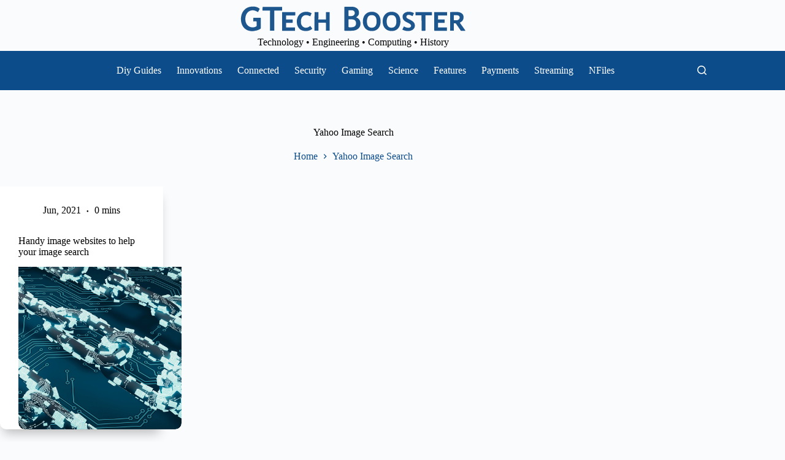

--- FILE ---
content_type: text/html; charset=UTF-8
request_url: https://gtechbooster.com/i/yahoo-image-search/
body_size: 38243
content:
<!doctype html>
<html lang="en-ZA">
<head>
	
	<meta charset="UTF-8">
	<meta name="viewport" content="width=device-width, initial-scale=1, maximum-scale=5, viewport-fit=cover">
	
	
        <style id="pressidium-cc-styles">
            .pressidium-cc-theme {
                --cc-bg: #0c4c8a;
--cc-text: #ebebeb;
--cc-btn-primary-bg: #ffffff;
--cc-btn-primary-text: #000000;
--cc-btn-primary-hover-bg: #b5d8ff;
--cc-btn-primary-hover-text: #000000;
--cc-btn-secondary-bg: #1d2029;
--cc-btn-secondary-text: #b5d8ff;
--cc-btn-secondary-hover-bg: #16161f;
--cc-btn-secondary-hover-text: #b5d8ff;
--cc-toggle-bg-off: #000000;
--cc-toggle-bg-on: #c3e0e5;
--cc-toggle-bg-readonly: #1b2029;
--cc-toggle-knob-bg: #c3e0e5;
--cc-toggle-knob-icon-color: #0c4c8a;
--cc-cookie-category-block-bg: #111317;
--cc-cookie-category-block-bg-hover: #15181d;
--cc-section-border: #000000;
--cc-block-text: #b8bfcc;
--cc-cookie-table-border: #1d2029;
--cc-overlay-bg: rgba(15, 16, 21, .9);
--cc-webkit-scrollbar-bg: #2b2c3c;
--cc-webkit-scrollbar-bg-hover: #c3e0e5;
--cc-btn-floating-bg: #b5d8ff;
--cc-btn-floating-icon: #000000;
--cc-btn-floating-hover-bg: #ffffff;
--cc-btn-floating-hover-icon: #000000;
            }
        </style>
        <title>GTech Booster • Yahoo Image Search</title>
<meta name="robots" content="noindex,max-snippet:196,max-image-preview:standard,max-video-preview:15" />
<meta name="theme-color" content="#0c4c8a" />
<meta property="og:type" content="website" />
<meta property="og:locale" content="en_GB" />
<meta property="og:site_name" content="GTech Booster" />
<meta property="og:title" content="Yahoo Image Search" />
<meta property="og:url" content="https://gtechbooster.com/i/yahoo-image-search/" />
<meta property="og:image" content="https://gtechbooster.com/media/2021/12/og.jpg" />
<meta property="og:image:width" content="1200" />
<meta property="og:image:height" content="630" />
<meta property="og:image:alt" content="OG" />
<meta name="twitter:card" content="summary_large_image" />
<meta name="twitter:site" content="@gtechbooster" />
<meta name="twitter:title" content="Yahoo Image Search" />
<meta name="twitter:image" content="https://gtechbooster.com/media/2021/12/og.jpg" />
<meta name="twitter:image:alt" content="OG" />
<meta name="google-site-verification" content="PM6PbdEnLFjp6_f1XRWrcrhIweKbkmP7pC2pmbvsKn4" />
<meta name="msvalidate.01" content="69897C52DA09CEE4469DD86CCFC0FEE0" />
<meta name="yandex-verification" content="5a7606bb587ad851" />
<meta name="p:domain_verify" content="86e4ffae4eb0db7d5d94b341e7e138ed" />
<script type="application/ld+json">{"@context":"https://schema.org","@graph":[{"@type":"WebSite","@id":"https://gtechbooster.com/#/schema/WebSite","url":"https://gtechbooster.com/","name":"GTech Booster","description":"Technology • Engineering • Computing • History","inLanguage":"en-ZA","publisher":{"@type":"Organization","@id":"https://gtechbooster.com/#/schema/Organization","name":"GTech Booster","url":"https://gtechbooster.com/","sameAs":["https://www.facebook.com/gtechbooster","https://www.x.com/gtechbooster","https://www.instagram.com/gtechbooster","https://www.youtube.com/gtechbooster","https://www.linkedin.com/in/gtechbooster","https://www.pinterest.com/gtechbooster","https://www.soundcloud.com/gtechbooster"],"logo":{"@type":"ImageObject","url":"https://gtechbooster.com/media/2023/06/org-app-logo-192.png","contentUrl":"https://gtechbooster.com/media/2023/06/org-app-logo-192.png","width":192,"height":192,"inLanguage":"en-ZA","caption":"org app logo 192","contentSize":"4205"}}},{"@type":"CollectionPage","@id":"https://gtechbooster.com/i/yahoo-image-search/","url":"https://gtechbooster.com/i/yahoo-image-search/","name":"GTech Booster • Yahoo Image Search","inLanguage":"en-ZA","isPartOf":{"@id":"https://gtechbooster.com/#/schema/WebSite"},"breadcrumb":{"@type":"BreadcrumbList","@id":"https://gtechbooster.com/#/schema/BreadcrumbList","itemListElement":[{"@type":"ListItem","position":1,"item":"https://gtechbooster.com/","name":"GTech Booster"},{"@type":"ListItem","position":2,"name":"Yahoo Image Search"}]}}]}</script>
<link rel='dns-prefetch' href='//unpkg.com' />
<link rel='dns-prefetch' href='//www.gstatic.com' />
<link rel='dns-prefetch' href='//fonts.googleapis.com' />
<link rel="alternate" type="application/rss+xml" title="GTech Booster &raquo; Feed" href="https://gtechbooster.com/feed/" />
<link rel="alternate" type="application/rss+xml" title="GTech Booster &raquo; Comments Feed" href="https://gtechbooster.com/comments/feed/" />
<link rel="alternate" type="application/rss+xml" title="GTech Booster &raquo; Yahoo Image Search Tag Feed" href="https://gtechbooster.com/i/yahoo-image-search/feed/" />
<script id="gtech-ready">
			window.advanced_ads_ready=function(e,a){a=a||"complete";var d=function(e){return"interactive"===a?"loading"!==e:"complete"===e};d(document.readyState)?e():document.addEventListener("readystatechange",(function(a){d(a.target.readyState)&&e()}),{once:"interactive"===a})},window.advanced_ads_ready_queue=window.advanced_ads_ready_queue||[];		</script>
		<style id='wp-img-auto-sizes-contain-inline-css'>
img:is([sizes=auto i],[sizes^="auto," i]){contain-intrinsic-size:3000px 1500px}
/*# sourceURL=wp-img-auto-sizes-contain-inline-css */
</style>
<link rel='stylesheet' id='blocksy-dynamic-global-css' href='https://gtechbooster.com/media/blocksy/css/global.css?ver=88643' media='all' />
<style id='wp-emoji-styles-inline-css'>
	img.wp-smiley, img.emoji {
		display: inline !important;
		border: none !important;
		box-shadow: none !important;
		height: 1em !important;
		width: 1em !important;
		margin: 0 0.07em !important;
		vertical-align: -0.1em !important;
		background: none !important;
		padding: 0 !important;
	}
/*# sourceURL=wp-emoji-styles-inline-css */
</style>
<link rel='stylesheet' id='wp-block-library-css' href='https://gtechbooster.com/node/css/dist/block-library/style.min.css?ver=6.9' media='all' />
<link rel='stylesheet' id='formbuilder-style-css' href='https://gtechbooster.com/tidorul/includes/premium/form-builder/assets/css/style.css?ver=8.1.3' media='all' />
<style id='presto-player-popup-trigger-style-inline-css'>
:where(.wp-block-presto-player-popup-trigger) {
  /* reduce specificity */
  display: grid;
  gap: 1rem;
  cursor: pointer;
}
/* Play icon overlay for popup image trigger variation */
:where(.presto-popup-image-trigger) {
  position: relative;
  cursor: pointer;
}
:where(.presto-popup-image-trigger)::before {
  content: "";
  position: absolute;
  top: 50%;
  left: 50%;
  transform: translate(-50%, -50%);
  width: 48px;
  height: 48px;
  background-image: url("/difogon/src/admin/blocks/blocks/popup-trigger/../../../../../img/play-button.svg");
  background-size: contain;
  background-repeat: no-repeat;
  background-position: center;
  z-index: 10;
  pointer-events: none;
}
:where(.presto-popup-image-trigger img) {
  display: block;
  width: 100%;
  height: auto;
  filter: brightness(0.5);
}
/*# sourceURL=https://gtechbooster.com/difogon/src/admin/blocks/blocks/popup-trigger/style.css */
</style>
<style id='presto-player-popup-media-style-inline-css'>
.wp-block-presto-player-popup.is-selected .wp-block-presto-player-popup-media {
  display: initial;
}
.wp-block-presto-player-popup.has-child-selected .wp-block-presto-player-popup-media {
  display: initial;
}
.presto-popup__overlay {
  position: fixed;
  top: 0;
  left: 0;
  z-index: 100000;
  overflow: hidden;
  width: 100%;
  height: 100vh;
  box-sizing: border-box;
  padding: 0 5%;
  visibility: hidden;
  opacity: 0;
  display: flex;
  align-items: center;
  justify-content: center;
  transition:
    opacity 0.2s ease,
    visibility 0.2s ease;
  --presto-popup-media-width: 1280px;
  --presto-popup-background-color: rgba(0, 0, 0, 0.917);
}
.presto-popup--active {
  visibility: visible;
  opacity: 1;
}
.presto-popup--active .presto-popup__content {
  transform: scale(1);
}
.presto-popup__content {
  position: relative;
  z-index: 9999999999;
  width: 100%;
  max-width: var(--presto-popup-media-width);
  transform: scale(0.9);
  transition: transform 0.2s ease;
}
.presto-popup__close-button {
  position: absolute;
  top: calc(env(safe-area-inset-top) + 16px);
  right: calc(env(safe-area-inset-right) + 16px);
  padding: 0;
  cursor: pointer;
  z-index: 5000000;
  min-width: 24px;
  min-height: 24px;
  width: 24px;
  height: 24px;
  display: flex;
  align-items: center;
  justify-content: center;
  border: none;
  background: none;
  box-shadow: none;
  transition: opacity 0.2s ease;
}
.presto-popup__close-button:hover,
.presto-popup__close-button:focus {
  opacity: 0.8;
  background: none;
  border: none;
}
.presto-popup__close-button:not(:hover):not(:active):not(.has-background) {
  background: none;
  border: none;
}
.presto-popup__close-button svg {
  width: 24px;
  height: 24px;
  fill: white;
}
.presto-popup__scrim {
  width: 100%;
  height: 100%;
  position: absolute;
  z-index: 2000000;
  background-color: var(--presto-popup-background-color, rgb(255, 255, 255));
}
.presto-popup__speak {
  position: absolute;
  width: 1px;
  height: 1px;
  padding: 0;
  margin: -1px;
  overflow: hidden;
  clip: rect(0, 0, 0, 0);
  white-space: nowrap;
  border: 0;
}
/*# sourceURL=https://gtechbooster.com/difogon/src/admin/blocks/blocks/popup-media/style.css */
</style>
<style id='restrict-content-pro-content-upgrade-redirect-style-inline-css'>
.wp-block-restrict-content-pro-content-upgrade-redirect .wp-block-button__width-25{width:calc(25% - .5rem)}.wp-block-restrict-content-pro-content-upgrade-redirect .wp-block-button__width-25 .wp-block-button__link{width:100%}.wp-block-restrict-content-pro-content-upgrade-redirect .wp-block-button__width-50{width:calc(50% - .5rem)}.wp-block-restrict-content-pro-content-upgrade-redirect .wp-block-button__width-50 .wp-block-button__link{width:100%}.wp-block-restrict-content-pro-content-upgrade-redirect .wp-block-button__width-75{width:calc(75% - .5rem)}.wp-block-restrict-content-pro-content-upgrade-redirect .wp-block-button__width-75 .wp-block-button__link{width:100%}.wp-block-restrict-content-pro-content-upgrade-redirect .wp-block-button__width-100{margin-right:0;width:100%}.wp-block-restrict-content-pro-content-upgrade-redirect .wp-block-button__width-100 .wp-block-button__link{width:100%}
/*# sourceURL=https://gtechbooster.com/sumodij/core/build/style-content-upgrade-redirect.css */
</style>
<style id='pdfemb-pdf-embedder-viewer-style-inline-css'>
.wp-block-pdfemb-pdf-embedder-viewer{max-width:none}
/*# sourceURL=https://gtechbooster.com/orooro/pdf-embedder/block/build/style-index.css */
</style>
<style id='pressidium-cookies-style-inline-css'>
.wp-block-pressidium-cookies{overflow-x:auto}.wp-block-pressidium-cookies table{border-collapse:collapse;width:100%}.wp-block-pressidium-cookies thead{border-bottom:3px solid}.wp-block-pressidium-cookies td,.wp-block-pressidium-cookies th{border:solid;padding:.5em}.wp-block-pressidium-cookies td.align-left,.wp-block-pressidium-cookies th.align-left{text-align:left}.wp-block-pressidium-cookies td.align-center,.wp-block-pressidium-cookies th.align-center{text-align:center}.wp-block-pressidium-cookies td.align-right,.wp-block-pressidium-cookies th.align-right{text-align:right}.wp-block-pressidium-cookies td.wrap{word-wrap:anywhere}.wp-block-pressidium-cookies .has-fixed-layout{table-layout:fixed;width:100%}.wp-block-pressidium-cookies .has-fixed-layout td,.wp-block-pressidium-cookies .has-fixed-layout th{word-break:break-word}.wp-block-pressidium-cookies.aligncenter,.wp-block-pressidium-cookies.alignleft,.wp-block-pressidium-cookies.alignright{display:table;width:auto}.wp-block-pressidium-cookies.aligncenter td,.wp-block-pressidium-cookies.aligncenter th,.wp-block-pressidium-cookies.alignleft td,.wp-block-pressidium-cookies.alignleft th,.wp-block-pressidium-cookies.alignright td,.wp-block-pressidium-cookies.alignright th{word-break:break-word}.wp-block-pressidium-cookies.is-style-stripes{background-color:transparent;border-collapse:inherit;border-spacing:0}.wp-block-pressidium-cookies.is-style-stripes tbody tr:nth-child(odd){background-color:var(--cc-block-stripe-color)}.wp-block-pressidium-cookies.is-style-stripes td,.wp-block-pressidium-cookies.is-style-stripes th{border-color:transparent}.wp-block-pressidium-cookies .has-border-color td,.wp-block-pressidium-cookies .has-border-color th,.wp-block-pressidium-cookies .has-border-color tr,.wp-block-pressidium-cookies .has-border-color>*{border-color:inherit}.wp-block-pressidium-cookies table[style*=border-top-color] tr:first-child,.wp-block-pressidium-cookies table[style*=border-top-color] tr:first-child td,.wp-block-pressidium-cookies table[style*=border-top-color] tr:first-child th,.wp-block-pressidium-cookies table[style*=border-top-color]>*,.wp-block-pressidium-cookies table[style*=border-top-color]>* td,.wp-block-pressidium-cookies table[style*=border-top-color]>* th{border-top-color:inherit}.wp-block-pressidium-cookies table[style*=border-top-color] tr:not(:first-child){border-top-color:currentColor}.wp-block-pressidium-cookies table[style*=border-right-color] td:last-child,.wp-block-pressidium-cookies table[style*=border-right-color] th,.wp-block-pressidium-cookies table[style*=border-right-color] tr,.wp-block-pressidium-cookies table[style*=border-right-color]>*{border-right-color:inherit}.wp-block-pressidium-cookies table[style*=border-bottom-color] tr:last-child,.wp-block-pressidium-cookies table[style*=border-bottom-color] tr:last-child td,.wp-block-pressidium-cookies table[style*=border-bottom-color] tr:last-child th,.wp-block-pressidium-cookies table[style*=border-bottom-color]>*,.wp-block-pressidium-cookies table[style*=border-bottom-color]>* td,.wp-block-pressidium-cookies table[style*=border-bottom-color]>* th{border-bottom-color:inherit}.wp-block-pressidium-cookies table[style*=border-bottom-color] tr:not(:last-child){border-bottom-color:currentColor}.wp-block-pressidium-cookies table[style*=border-left-color] td:first-child,.wp-block-pressidium-cookies table[style*=border-left-color] th,.wp-block-pressidium-cookies table[style*=border-left-color] tr,.wp-block-pressidium-cookies table[style*=border-left-color]>*{border-left-color:inherit}.wp-block-pressidium-cookies table[style*=border-style] td,.wp-block-pressidium-cookies table[style*=border-style] th,.wp-block-pressidium-cookies table[style*=border-style] tr,.wp-block-pressidium-cookies table[style*=border-style]>*{border-style:inherit}.wp-block-pressidium-cookies table[style*=border-width] td,.wp-block-pressidium-cookies table[style*=border-width] th,.wp-block-pressidium-cookies table[style*=border-width] tr,.wp-block-pressidium-cookies table[style*=border-width]>*{border-style:inherit;border-width:inherit}
/*# sourceURL=https://gtechbooster.com/nkwanwomma/public/style-cookies-block.css */
</style>
<style id='global-styles-inline-css'>
:root{--wp--preset--aspect-ratio--square: 1;--wp--preset--aspect-ratio--4-3: 4/3;--wp--preset--aspect-ratio--3-4: 3/4;--wp--preset--aspect-ratio--3-2: 3/2;--wp--preset--aspect-ratio--2-3: 2/3;--wp--preset--aspect-ratio--16-9: 16/9;--wp--preset--aspect-ratio--9-16: 9/16;--wp--preset--color--black: #000000;--wp--preset--color--cyan-bluish-gray: #abb8c3;--wp--preset--color--white: #ffffff;--wp--preset--color--pale-pink: #f78da7;--wp--preset--color--vivid-red: #cf2e2e;--wp--preset--color--luminous-vivid-orange: #ff6900;--wp--preset--color--luminous-vivid-amber: #fcb900;--wp--preset--color--light-green-cyan: #7bdcb5;--wp--preset--color--vivid-green-cyan: #00d084;--wp--preset--color--pale-cyan-blue: #8ed1fc;--wp--preset--color--vivid-cyan-blue: #0693e3;--wp--preset--color--vivid-purple: #9b51e0;--wp--preset--color--palette-color-1: var(--theme-palette-color-1, #0c4c8a);--wp--preset--color--palette-color-2: var(--theme-palette-color-2, #ffffff);--wp--preset--color--palette-color-3: var(--theme-palette-color-3, #000000);--wp--preset--color--palette-color-4: var(--theme-palette-color-4, #c3e0e5);--wp--preset--color--palette-color-5: var(--theme-palette-color-5, #e1e8ed);--wp--preset--color--palette-color-6: var(--theme-palette-color-6, #f2f5f7);--wp--preset--color--palette-color-7: var(--theme-palette-color-7, #FAFBFC);--wp--preset--color--palette-color-8: var(--theme-palette-color-8, #0c4b8a);--wp--preset--color--palette-color-9: var(--theme-palette-color-9, #000000);--wp--preset--color--palette-color-10: var(--theme-palette-color-10, #0c4c8a);--wp--preset--color--palette-color-11: var(--theme-palette-color-11, #000000);--wp--preset--color--palette-color-12: var(--theme-palette-color-12, #ffffff);--wp--preset--color--palette-color-13: var(--theme-palette-color-13, #0c4c8a);--wp--preset--color--palette-color-14: var(--theme-palette-color-14, #ffffff);--wp--preset--color--palette-color-15: var(--theme-palette-color-15, #0c4c8a);--wp--preset--color--palette-color-16: var(--theme-palette-color-16, #b5d8ff);--wp--preset--color--palette-color-17: var(--theme-palette-color-17, #b5d8ff);--wp--preset--color--palette-color-18: var(--theme-palette-color-18, #ffffff);--wp--preset--gradient--vivid-cyan-blue-to-vivid-purple: linear-gradient(135deg,rgb(6,147,227) 0%,rgb(155,81,224) 100%);--wp--preset--gradient--light-green-cyan-to-vivid-green-cyan: linear-gradient(135deg,rgb(122,220,180) 0%,rgb(0,208,130) 100%);--wp--preset--gradient--luminous-vivid-amber-to-luminous-vivid-orange: linear-gradient(135deg,rgb(252,185,0) 0%,rgb(255,105,0) 100%);--wp--preset--gradient--luminous-vivid-orange-to-vivid-red: linear-gradient(135deg,rgb(255,105,0) 0%,rgb(207,46,46) 100%);--wp--preset--gradient--very-light-gray-to-cyan-bluish-gray: linear-gradient(135deg,rgb(238,238,238) 0%,rgb(169,184,195) 100%);--wp--preset--gradient--cool-to-warm-spectrum: linear-gradient(135deg,rgb(74,234,220) 0%,rgb(151,120,209) 20%,rgb(207,42,186) 40%,rgb(238,44,130) 60%,rgb(251,105,98) 80%,rgb(254,248,76) 100%);--wp--preset--gradient--blush-light-purple: linear-gradient(135deg,rgb(255,206,236) 0%,rgb(152,150,240) 100%);--wp--preset--gradient--blush-bordeaux: linear-gradient(135deg,rgb(254,205,165) 0%,rgb(254,45,45) 50%,rgb(107,0,62) 100%);--wp--preset--gradient--luminous-dusk: linear-gradient(135deg,rgb(255,203,112) 0%,rgb(199,81,192) 50%,rgb(65,88,208) 100%);--wp--preset--gradient--pale-ocean: linear-gradient(135deg,rgb(255,245,203) 0%,rgb(182,227,212) 50%,rgb(51,167,181) 100%);--wp--preset--gradient--electric-grass: linear-gradient(135deg,rgb(202,248,128) 0%,rgb(113,206,126) 100%);--wp--preset--gradient--midnight: linear-gradient(135deg,rgb(2,3,129) 0%,rgb(40,116,252) 100%);--wp--preset--gradient--juicy-peach: linear-gradient(to right, #ffecd2 0%, #fcb69f 100%);--wp--preset--gradient--young-passion: linear-gradient(to right, #ff8177 0%, #ff867a 0%, #ff8c7f 21%, #f99185 52%, #cf556c 78%, #b12a5b 100%);--wp--preset--gradient--true-sunset: linear-gradient(to right, #fa709a 0%, #fee140 100%);--wp--preset--gradient--morpheus-den: linear-gradient(to top, #30cfd0 0%, #330867 100%);--wp--preset--gradient--plum-plate: linear-gradient(135deg, #667eea 0%, #764ba2 100%);--wp--preset--gradient--aqua-splash: linear-gradient(15deg, #13547a 0%, #80d0c7 100%);--wp--preset--gradient--love-kiss: linear-gradient(to top, #ff0844 0%, #ffb199 100%);--wp--preset--gradient--new-retrowave: linear-gradient(to top, #3b41c5 0%, #a981bb 49%, #ffc8a9 100%);--wp--preset--gradient--plum-bath: linear-gradient(to top, #cc208e 0%, #6713d2 100%);--wp--preset--gradient--high-flight: linear-gradient(to right, #0acffe 0%, #495aff 100%);--wp--preset--gradient--teen-party: linear-gradient(-225deg, #FF057C 0%, #8D0B93 50%, #321575 100%);--wp--preset--gradient--fabled-sunset: linear-gradient(-225deg, #231557 0%, #44107A 29%, #FF1361 67%, #FFF800 100%);--wp--preset--gradient--arielle-smile: radial-gradient(circle 248px at center, #16d9e3 0%, #30c7ec 47%, #46aef7 100%);--wp--preset--gradient--itmeo-branding: linear-gradient(180deg, #2af598 0%, #009efd 100%);--wp--preset--gradient--deep-blue: linear-gradient(to right, #6a11cb 0%, #2575fc 100%);--wp--preset--gradient--strong-bliss: linear-gradient(to right, #f78ca0 0%, #f9748f 19%, #fd868c 60%, #fe9a8b 100%);--wp--preset--gradient--sweet-period: linear-gradient(to top, #3f51b1 0%, #5a55ae 13%, #7b5fac 25%, #8f6aae 38%, #a86aa4 50%, #cc6b8e 62%, #f18271 75%, #f3a469 87%, #f7c978 100%);--wp--preset--gradient--purple-division: linear-gradient(to top, #7028e4 0%, #e5b2ca 100%);--wp--preset--gradient--cold-evening: linear-gradient(to top, #0c3483 0%, #a2b6df 100%, #6b8cce 100%, #a2b6df 100%);--wp--preset--gradient--mountain-rock: linear-gradient(to right, #868f96 0%, #596164 100%);--wp--preset--gradient--desert-hump: linear-gradient(to top, #c79081 0%, #dfa579 100%);--wp--preset--gradient--ethernal-constance: linear-gradient(to top, #09203f 0%, #537895 100%);--wp--preset--gradient--happy-memories: linear-gradient(-60deg, #ff5858 0%, #f09819 100%);--wp--preset--gradient--grown-early: linear-gradient(to top, #0ba360 0%, #3cba92 100%);--wp--preset--gradient--morning-salad: linear-gradient(-225deg, #B7F8DB 0%, #50A7C2 100%);--wp--preset--gradient--night-call: linear-gradient(-225deg, #AC32E4 0%, #7918F2 48%, #4801FF 100%);--wp--preset--gradient--mind-crawl: linear-gradient(-225deg, #473B7B 0%, #3584A7 51%, #30D2BE 100%);--wp--preset--gradient--angel-care: linear-gradient(-225deg, #FFE29F 0%, #FFA99F 48%, #FF719A 100%);--wp--preset--gradient--juicy-cake: linear-gradient(to top, #e14fad 0%, #f9d423 100%);--wp--preset--gradient--rich-metal: linear-gradient(to right, #d7d2cc 0%, #304352 100%);--wp--preset--gradient--mole-hall: linear-gradient(-20deg, #616161 0%, #9bc5c3 100%);--wp--preset--gradient--cloudy-knoxville: linear-gradient(120deg, #fdfbfb 0%, #ebedee 100%);--wp--preset--gradient--soft-grass: linear-gradient(to top, #c1dfc4 0%, #deecdd 100%);--wp--preset--gradient--saint-petersburg: linear-gradient(135deg, #f5f7fa 0%, #c3cfe2 100%);--wp--preset--gradient--everlasting-sky: linear-gradient(135deg, #fdfcfb 0%, #e2d1c3 100%);--wp--preset--gradient--kind-steel: linear-gradient(-20deg, #e9defa 0%, #fbfcdb 100%);--wp--preset--gradient--over-sun: linear-gradient(60deg, #abecd6 0%, #fbed96 100%);--wp--preset--gradient--premium-white: linear-gradient(to top, #d5d4d0 0%, #d5d4d0 1%, #eeeeec 31%, #efeeec 75%, #e9e9e7 100%);--wp--preset--gradient--clean-mirror: linear-gradient(45deg, #93a5cf 0%, #e4efe9 100%);--wp--preset--gradient--wild-apple: linear-gradient(to top, #d299c2 0%, #fef9d7 100%);--wp--preset--gradient--snow-again: linear-gradient(to top, #e6e9f0 0%, #eef1f5 100%);--wp--preset--gradient--confident-cloud: linear-gradient(to top, #dad4ec 0%, #dad4ec 1%, #f3e7e9 100%);--wp--preset--gradient--glass-water: linear-gradient(to top, #dfe9f3 0%, white 100%);--wp--preset--gradient--perfect-white: linear-gradient(-225deg, #E3FDF5 0%, #FFE6FA 100%);--wp--preset--font-size--small: 13px;--wp--preset--font-size--medium: 20px;--wp--preset--font-size--large: clamp(22px, 1.375rem + ((1vw - 3.2px) * 0.625), 30px);--wp--preset--font-size--x-large: clamp(30px, 1.875rem + ((1vw - 3.2px) * 1.563), 50px);--wp--preset--font-size--xx-large: clamp(45px, 2.813rem + ((1vw - 3.2px) * 2.734), 80px);--wp--preset--font-family--proza-libre: Proza Libre;--wp--preset--font-family--rubik: Rubik;--wp--preset--font-family--andika: Andika;--wp--preset--font-family--space-grotesk: Space Grotesk;--wp--preset--font-family--michroma: Michroma;--wp--preset--font-family--audiowide: Audiowide;--wp--preset--font-family--ubuntu: Ubuntu;--wp--preset--font-family--roboto: Roboto;--wp--preset--spacing--20: 0.44rem;--wp--preset--spacing--30: 0.67rem;--wp--preset--spacing--40: 1rem;--wp--preset--spacing--50: 1.5rem;--wp--preset--spacing--60: 2.25rem;--wp--preset--spacing--70: 3.38rem;--wp--preset--spacing--80: 5.06rem;--wp--preset--shadow--natural: 6px 6px 9px rgba(0, 0, 0, 0.2);--wp--preset--shadow--deep: 12px 12px 50px rgba(0, 0, 0, 0.4);--wp--preset--shadow--sharp: 6px 6px 0px rgba(0, 0, 0, 0.2);--wp--preset--shadow--outlined: 6px 6px 0px -3px rgb(255, 255, 255), 6px 6px rgb(0, 0, 0);--wp--preset--shadow--crisp: 6px 6px 0px rgb(0, 0, 0);}:root { --wp--style--global--content-size: var(--theme-block-max-width);--wp--style--global--wide-size: var(--theme-block-wide-max-width); }:where(body) { margin: 0; }.wp-site-blocks > .alignleft { float: left; margin-right: 2em; }.wp-site-blocks > .alignright { float: right; margin-left: 2em; }.wp-site-blocks > .aligncenter { justify-content: center; margin-left: auto; margin-right: auto; }:where(.wp-site-blocks) > * { margin-block-start: var(--theme-content-spacing); margin-block-end: 0; }:where(.wp-site-blocks) > :first-child { margin-block-start: 0; }:where(.wp-site-blocks) > :last-child { margin-block-end: 0; }:root { --wp--style--block-gap: var(--theme-content-spacing); }:root :where(.is-layout-flow) > :first-child{margin-block-start: 0;}:root :where(.is-layout-flow) > :last-child{margin-block-end: 0;}:root :where(.is-layout-flow) > *{margin-block-start: var(--theme-content-spacing);margin-block-end: 0;}:root :where(.is-layout-constrained) > :first-child{margin-block-start: 0;}:root :where(.is-layout-constrained) > :last-child{margin-block-end: 0;}:root :where(.is-layout-constrained) > *{margin-block-start: var(--theme-content-spacing);margin-block-end: 0;}:root :where(.is-layout-flex){gap: var(--theme-content-spacing);}:root :where(.is-layout-grid){gap: var(--theme-content-spacing);}.is-layout-flow > .alignleft{float: left;margin-inline-start: 0;margin-inline-end: 2em;}.is-layout-flow > .alignright{float: right;margin-inline-start: 2em;margin-inline-end: 0;}.is-layout-flow > .aligncenter{margin-left: auto !important;margin-right: auto !important;}.is-layout-constrained > .alignleft{float: left;margin-inline-start: 0;margin-inline-end: 2em;}.is-layout-constrained > .alignright{float: right;margin-inline-start: 2em;margin-inline-end: 0;}.is-layout-constrained > .aligncenter{margin-left: auto !important;margin-right: auto !important;}.is-layout-constrained > :where(:not(.alignleft):not(.alignright):not(.alignfull)){max-width: var(--wp--style--global--content-size);margin-left: auto !important;margin-right: auto !important;}.is-layout-constrained > .alignwide{max-width: var(--wp--style--global--wide-size);}body .is-layout-flex{display: flex;}.is-layout-flex{flex-wrap: wrap;align-items: center;}.is-layout-flex > :is(*, div){margin: 0;}body .is-layout-grid{display: grid;}.is-layout-grid > :is(*, div){margin: 0;}body{padding-top: 0px;padding-right: 0px;padding-bottom: 0px;padding-left: 0px;}:root :where(.wp-element-button, .wp-block-button__link){font-style: inherit;font-weight: inherit;letter-spacing: inherit;text-transform: inherit;}.has-black-color{color: var(--wp--preset--color--black) !important;}.has-cyan-bluish-gray-color{color: var(--wp--preset--color--cyan-bluish-gray) !important;}.has-white-color{color: var(--wp--preset--color--white) !important;}.has-pale-pink-color{color: var(--wp--preset--color--pale-pink) !important;}.has-vivid-red-color{color: var(--wp--preset--color--vivid-red) !important;}.has-luminous-vivid-orange-color{color: var(--wp--preset--color--luminous-vivid-orange) !important;}.has-luminous-vivid-amber-color{color: var(--wp--preset--color--luminous-vivid-amber) !important;}.has-light-green-cyan-color{color: var(--wp--preset--color--light-green-cyan) !important;}.has-vivid-green-cyan-color{color: var(--wp--preset--color--vivid-green-cyan) !important;}.has-pale-cyan-blue-color{color: var(--wp--preset--color--pale-cyan-blue) !important;}.has-vivid-cyan-blue-color{color: var(--wp--preset--color--vivid-cyan-blue) !important;}.has-vivid-purple-color{color: var(--wp--preset--color--vivid-purple) !important;}.has-palette-color-1-color{color: var(--wp--preset--color--palette-color-1) !important;}.has-palette-color-2-color{color: var(--wp--preset--color--palette-color-2) !important;}.has-palette-color-3-color{color: var(--wp--preset--color--palette-color-3) !important;}.has-palette-color-4-color{color: var(--wp--preset--color--palette-color-4) !important;}.has-palette-color-5-color{color: var(--wp--preset--color--palette-color-5) !important;}.has-palette-color-6-color{color: var(--wp--preset--color--palette-color-6) !important;}.has-palette-color-7-color{color: var(--wp--preset--color--palette-color-7) !important;}.has-palette-color-8-color{color: var(--wp--preset--color--palette-color-8) !important;}.has-palette-color-9-color{color: var(--wp--preset--color--palette-color-9) !important;}.has-palette-color-10-color{color: var(--wp--preset--color--palette-color-10) !important;}.has-palette-color-11-color{color: var(--wp--preset--color--palette-color-11) !important;}.has-palette-color-12-color{color: var(--wp--preset--color--palette-color-12) !important;}.has-palette-color-13-color{color: var(--wp--preset--color--palette-color-13) !important;}.has-palette-color-14-color{color: var(--wp--preset--color--palette-color-14) !important;}.has-palette-color-15-color{color: var(--wp--preset--color--palette-color-15) !important;}.has-palette-color-16-color{color: var(--wp--preset--color--palette-color-16) !important;}.has-palette-color-17-color{color: var(--wp--preset--color--palette-color-17) !important;}.has-palette-color-18-color{color: var(--wp--preset--color--palette-color-18) !important;}.has-black-background-color{background-color: var(--wp--preset--color--black) !important;}.has-cyan-bluish-gray-background-color{background-color: var(--wp--preset--color--cyan-bluish-gray) !important;}.has-white-background-color{background-color: var(--wp--preset--color--white) !important;}.has-pale-pink-background-color{background-color: var(--wp--preset--color--pale-pink) !important;}.has-vivid-red-background-color{background-color: var(--wp--preset--color--vivid-red) !important;}.has-luminous-vivid-orange-background-color{background-color: var(--wp--preset--color--luminous-vivid-orange) !important;}.has-luminous-vivid-amber-background-color{background-color: var(--wp--preset--color--luminous-vivid-amber) !important;}.has-light-green-cyan-background-color{background-color: var(--wp--preset--color--light-green-cyan) !important;}.has-vivid-green-cyan-background-color{background-color: var(--wp--preset--color--vivid-green-cyan) !important;}.has-pale-cyan-blue-background-color{background-color: var(--wp--preset--color--pale-cyan-blue) !important;}.has-vivid-cyan-blue-background-color{background-color: var(--wp--preset--color--vivid-cyan-blue) !important;}.has-vivid-purple-background-color{background-color: var(--wp--preset--color--vivid-purple) !important;}.has-palette-color-1-background-color{background-color: var(--wp--preset--color--palette-color-1) !important;}.has-palette-color-2-background-color{background-color: var(--wp--preset--color--palette-color-2) !important;}.has-palette-color-3-background-color{background-color: var(--wp--preset--color--palette-color-3) !important;}.has-palette-color-4-background-color{background-color: var(--wp--preset--color--palette-color-4) !important;}.has-palette-color-5-background-color{background-color: var(--wp--preset--color--palette-color-5) !important;}.has-palette-color-6-background-color{background-color: var(--wp--preset--color--palette-color-6) !important;}.has-palette-color-7-background-color{background-color: var(--wp--preset--color--palette-color-7) !important;}.has-palette-color-8-background-color{background-color: var(--wp--preset--color--palette-color-8) !important;}.has-palette-color-9-background-color{background-color: var(--wp--preset--color--palette-color-9) !important;}.has-palette-color-10-background-color{background-color: var(--wp--preset--color--palette-color-10) !important;}.has-palette-color-11-background-color{background-color: var(--wp--preset--color--palette-color-11) !important;}.has-palette-color-12-background-color{background-color: var(--wp--preset--color--palette-color-12) !important;}.has-palette-color-13-background-color{background-color: var(--wp--preset--color--palette-color-13) !important;}.has-palette-color-14-background-color{background-color: var(--wp--preset--color--palette-color-14) !important;}.has-palette-color-15-background-color{background-color: var(--wp--preset--color--palette-color-15) !important;}.has-palette-color-16-background-color{background-color: var(--wp--preset--color--palette-color-16) !important;}.has-palette-color-17-background-color{background-color: var(--wp--preset--color--palette-color-17) !important;}.has-palette-color-18-background-color{background-color: var(--wp--preset--color--palette-color-18) !important;}.has-black-border-color{border-color: var(--wp--preset--color--black) !important;}.has-cyan-bluish-gray-border-color{border-color: var(--wp--preset--color--cyan-bluish-gray) !important;}.has-white-border-color{border-color: var(--wp--preset--color--white) !important;}.has-pale-pink-border-color{border-color: var(--wp--preset--color--pale-pink) !important;}.has-vivid-red-border-color{border-color: var(--wp--preset--color--vivid-red) !important;}.has-luminous-vivid-orange-border-color{border-color: var(--wp--preset--color--luminous-vivid-orange) !important;}.has-luminous-vivid-amber-border-color{border-color: var(--wp--preset--color--luminous-vivid-amber) !important;}.has-light-green-cyan-border-color{border-color: var(--wp--preset--color--light-green-cyan) !important;}.has-vivid-green-cyan-border-color{border-color: var(--wp--preset--color--vivid-green-cyan) !important;}.has-pale-cyan-blue-border-color{border-color: var(--wp--preset--color--pale-cyan-blue) !important;}.has-vivid-cyan-blue-border-color{border-color: var(--wp--preset--color--vivid-cyan-blue) !important;}.has-vivid-purple-border-color{border-color: var(--wp--preset--color--vivid-purple) !important;}.has-palette-color-1-border-color{border-color: var(--wp--preset--color--palette-color-1) !important;}.has-palette-color-2-border-color{border-color: var(--wp--preset--color--palette-color-2) !important;}.has-palette-color-3-border-color{border-color: var(--wp--preset--color--palette-color-3) !important;}.has-palette-color-4-border-color{border-color: var(--wp--preset--color--palette-color-4) !important;}.has-palette-color-5-border-color{border-color: var(--wp--preset--color--palette-color-5) !important;}.has-palette-color-6-border-color{border-color: var(--wp--preset--color--palette-color-6) !important;}.has-palette-color-7-border-color{border-color: var(--wp--preset--color--palette-color-7) !important;}.has-palette-color-8-border-color{border-color: var(--wp--preset--color--palette-color-8) !important;}.has-palette-color-9-border-color{border-color: var(--wp--preset--color--palette-color-9) !important;}.has-palette-color-10-border-color{border-color: var(--wp--preset--color--palette-color-10) !important;}.has-palette-color-11-border-color{border-color: var(--wp--preset--color--palette-color-11) !important;}.has-palette-color-12-border-color{border-color: var(--wp--preset--color--palette-color-12) !important;}.has-palette-color-13-border-color{border-color: var(--wp--preset--color--palette-color-13) !important;}.has-palette-color-14-border-color{border-color: var(--wp--preset--color--palette-color-14) !important;}.has-palette-color-15-border-color{border-color: var(--wp--preset--color--palette-color-15) !important;}.has-palette-color-16-border-color{border-color: var(--wp--preset--color--palette-color-16) !important;}.has-palette-color-17-border-color{border-color: var(--wp--preset--color--palette-color-17) !important;}.has-palette-color-18-border-color{border-color: var(--wp--preset--color--palette-color-18) !important;}.has-vivid-cyan-blue-to-vivid-purple-gradient-background{background: var(--wp--preset--gradient--vivid-cyan-blue-to-vivid-purple) !important;}.has-light-green-cyan-to-vivid-green-cyan-gradient-background{background: var(--wp--preset--gradient--light-green-cyan-to-vivid-green-cyan) !important;}.has-luminous-vivid-amber-to-luminous-vivid-orange-gradient-background{background: var(--wp--preset--gradient--luminous-vivid-amber-to-luminous-vivid-orange) !important;}.has-luminous-vivid-orange-to-vivid-red-gradient-background{background: var(--wp--preset--gradient--luminous-vivid-orange-to-vivid-red) !important;}.has-very-light-gray-to-cyan-bluish-gray-gradient-background{background: var(--wp--preset--gradient--very-light-gray-to-cyan-bluish-gray) !important;}.has-cool-to-warm-spectrum-gradient-background{background: var(--wp--preset--gradient--cool-to-warm-spectrum) !important;}.has-blush-light-purple-gradient-background{background: var(--wp--preset--gradient--blush-light-purple) !important;}.has-blush-bordeaux-gradient-background{background: var(--wp--preset--gradient--blush-bordeaux) !important;}.has-luminous-dusk-gradient-background{background: var(--wp--preset--gradient--luminous-dusk) !important;}.has-pale-ocean-gradient-background{background: var(--wp--preset--gradient--pale-ocean) !important;}.has-electric-grass-gradient-background{background: var(--wp--preset--gradient--electric-grass) !important;}.has-midnight-gradient-background{background: var(--wp--preset--gradient--midnight) !important;}.has-juicy-peach-gradient-background{background: var(--wp--preset--gradient--juicy-peach) !important;}.has-young-passion-gradient-background{background: var(--wp--preset--gradient--young-passion) !important;}.has-true-sunset-gradient-background{background: var(--wp--preset--gradient--true-sunset) !important;}.has-morpheus-den-gradient-background{background: var(--wp--preset--gradient--morpheus-den) !important;}.has-plum-plate-gradient-background{background: var(--wp--preset--gradient--plum-plate) !important;}.has-aqua-splash-gradient-background{background: var(--wp--preset--gradient--aqua-splash) !important;}.has-love-kiss-gradient-background{background: var(--wp--preset--gradient--love-kiss) !important;}.has-new-retrowave-gradient-background{background: var(--wp--preset--gradient--new-retrowave) !important;}.has-plum-bath-gradient-background{background: var(--wp--preset--gradient--plum-bath) !important;}.has-high-flight-gradient-background{background: var(--wp--preset--gradient--high-flight) !important;}.has-teen-party-gradient-background{background: var(--wp--preset--gradient--teen-party) !important;}.has-fabled-sunset-gradient-background{background: var(--wp--preset--gradient--fabled-sunset) !important;}.has-arielle-smile-gradient-background{background: var(--wp--preset--gradient--arielle-smile) !important;}.has-itmeo-branding-gradient-background{background: var(--wp--preset--gradient--itmeo-branding) !important;}.has-deep-blue-gradient-background{background: var(--wp--preset--gradient--deep-blue) !important;}.has-strong-bliss-gradient-background{background: var(--wp--preset--gradient--strong-bliss) !important;}.has-sweet-period-gradient-background{background: var(--wp--preset--gradient--sweet-period) !important;}.has-purple-division-gradient-background{background: var(--wp--preset--gradient--purple-division) !important;}.has-cold-evening-gradient-background{background: var(--wp--preset--gradient--cold-evening) !important;}.has-mountain-rock-gradient-background{background: var(--wp--preset--gradient--mountain-rock) !important;}.has-desert-hump-gradient-background{background: var(--wp--preset--gradient--desert-hump) !important;}.has-ethernal-constance-gradient-background{background: var(--wp--preset--gradient--ethernal-constance) !important;}.has-happy-memories-gradient-background{background: var(--wp--preset--gradient--happy-memories) !important;}.has-grown-early-gradient-background{background: var(--wp--preset--gradient--grown-early) !important;}.has-morning-salad-gradient-background{background: var(--wp--preset--gradient--morning-salad) !important;}.has-night-call-gradient-background{background: var(--wp--preset--gradient--night-call) !important;}.has-mind-crawl-gradient-background{background: var(--wp--preset--gradient--mind-crawl) !important;}.has-angel-care-gradient-background{background: var(--wp--preset--gradient--angel-care) !important;}.has-juicy-cake-gradient-background{background: var(--wp--preset--gradient--juicy-cake) !important;}.has-rich-metal-gradient-background{background: var(--wp--preset--gradient--rich-metal) !important;}.has-mole-hall-gradient-background{background: var(--wp--preset--gradient--mole-hall) !important;}.has-cloudy-knoxville-gradient-background{background: var(--wp--preset--gradient--cloudy-knoxville) !important;}.has-soft-grass-gradient-background{background: var(--wp--preset--gradient--soft-grass) !important;}.has-saint-petersburg-gradient-background{background: var(--wp--preset--gradient--saint-petersburg) !important;}.has-everlasting-sky-gradient-background{background: var(--wp--preset--gradient--everlasting-sky) !important;}.has-kind-steel-gradient-background{background: var(--wp--preset--gradient--kind-steel) !important;}.has-over-sun-gradient-background{background: var(--wp--preset--gradient--over-sun) !important;}.has-premium-white-gradient-background{background: var(--wp--preset--gradient--premium-white) !important;}.has-clean-mirror-gradient-background{background: var(--wp--preset--gradient--clean-mirror) !important;}.has-wild-apple-gradient-background{background: var(--wp--preset--gradient--wild-apple) !important;}.has-snow-again-gradient-background{background: var(--wp--preset--gradient--snow-again) !important;}.has-confident-cloud-gradient-background{background: var(--wp--preset--gradient--confident-cloud) !important;}.has-glass-water-gradient-background{background: var(--wp--preset--gradient--glass-water) !important;}.has-perfect-white-gradient-background{background: var(--wp--preset--gradient--perfect-white) !important;}.has-small-font-size{font-size: var(--wp--preset--font-size--small) !important;}.has-medium-font-size{font-size: var(--wp--preset--font-size--medium) !important;}.has-large-font-size{font-size: var(--wp--preset--font-size--large) !important;}.has-x-large-font-size{font-size: var(--wp--preset--font-size--x-large) !important;}.has-xx-large-font-size{font-size: var(--wp--preset--font-size--xx-large) !important;}.has-proza-libre-font-family{font-family: var(--wp--preset--font-family--proza-libre) !important;}.has-rubik-font-family{font-family: var(--wp--preset--font-family--rubik) !important;}.has-andika-font-family{font-family: var(--wp--preset--font-family--andika) !important;}.has-space-grotesk-font-family{font-family: var(--wp--preset--font-family--space-grotesk) !important;}.has-michroma-font-family{font-family: var(--wp--preset--font-family--michroma) !important;}.has-audiowide-font-family{font-family: var(--wp--preset--font-family--audiowide) !important;}.has-ubuntu-font-family{font-family: var(--wp--preset--font-family--ubuntu) !important;}.has-roboto-font-family{font-family: var(--wp--preset--font-family--roboto) !important;}
:root :where(.wp-block-pullquote){font-size: clamp(0.984em, 0.984rem + ((1vw - 0.2em) * 0.645), 1.5em);line-height: 1.6;}
/*# sourceURL=global-styles-inline-css */
</style>
<link rel='stylesheet' id='digits-login-style-css' href='https://gtechbooster.com/neqaqih/assets/css/login.min.css?ver=8.6.3.9' media='all' />
<link rel='stylesheet' id='digits-style-css' href='https://gtechbooster.com/neqaqih/assets/css/main.min.css?ver=8.6.3.9' media='all' />
<link rel='stylesheet' id='cookie-consent-client-style-css' href='https://gtechbooster.com/nkwanwomma/public/bundle.client.css?ver=a42c7610e2f07a53bd90' media='all' />
<link rel='stylesheet' id='parent-style-css' href='https://gtechbooster.com/hommm/mulepem.css?ver=6.9' media='all' />
<link rel='stylesheet' id='blocksy-child-style-css' href='https://gtechbooster.com/oloooo/hamipeq.css?ver=6.9' media='all' />
<link rel='stylesheet' id='dashicons-css' href='https://gtechbooster.com/node/css/dashicons.min.css?ver=6.9' media='all' />
<link rel='stylesheet' id='ct-main-styles-css' href='https://gtechbooster.com/hommm/static/bundle/main.min.css?ver=2.1.23' media='all' />
<link rel='stylesheet' id='ct-page-title-styles-css' href='https://gtechbooster.com/hommm/static/bundle/page-title.min.css?ver=2.1.23' media='all' />
<link rel='stylesheet' id='tablepress-default-css' href='https://gtechbooster.com/organou/tablepress-combined.min.css?ver=17' media='all' />
<link rel='stylesheet' id='blocksy-pro-search-input-styles-css' href='https://gtechbooster.com/catapag/framework/premium/static/bundle/search-input.min.css?ver=2.1.23' media='all' />
<link rel='stylesheet' id='blocksy-pro-divider-styles-css' href='https://gtechbooster.com/catapag/framework/premium/static/bundle/divider.min.css?ver=2.1.23' media='all' />
<link rel='stylesheet' id='blocksy-ext-post-types-extra-styles-css' href='https://gtechbooster.com/catapag/framework/premium/extensions/post-types-extra/static/bundle/main.min.css?ver=2.1.23' media='all' />
<link rel='stylesheet' id='blocksy-ext-mega-menu-styles-css' href='https://gtechbooster.com/catapag/framework/premium/extensions/mega-menu/static/bundle/main.min.css?ver=2.1.23' media='all' />
<link rel='stylesheet' id='blocksy-ext-trending-styles-css' href='https://gtechbooster.com/catapag/framework/extensions/trending/static/bundle/main.min.css?ver=2.1.23' media='all' />
<link rel='stylesheet' id='blocksy-companion-header-account-styles-css' href='https://gtechbooster.com/catapag/static/bundle/header-account.min.css?ver=2.1.23' media='all' />
<link rel='stylesheet' id='disabled-source-and-content-protection-css-css' href='https://gtechbooster.com/ququqag/includes/assets/css/style.css?ver=1.0.0' media='all' />
<link rel='stylesheet' id='google-Roboto-css' href='https://fonts.googleapis.com/css?family=Roboto%3A900%2C700%2C500%2C500i%2C400%2C200%2C300&#038;ver=6.9' media='all' />
<script id="consent-mode-script-js-extra">
var pressidiumCCGCM = {"gcm":{"enabled":false,"implementation":"gtag","ads_data_redaction":false,"url_passthrough":false,"regions":[]}};
//# sourceURL=consent-mode-script-js-extra
</script>
<script src="https://gtechbooster.com/nkwanwomma/public/consent-mode.js?ver=e12e26152e9ebe6a26ba" id="consent-mode-script-js"></script>
<script src="https://gtechbooster.com/node/js/jquery/jquery.min.js?ver=3.7.1" id="jquery-core-js"></script>
<script src="https://gtechbooster.com/node/js/jquery/jquery-migrate.min.js?ver=3.4.1" id="jquery-migrate-js"></script>
<script id="advanced-ads-advanced-js-js-extra">
var advads_options = {"blog_id":"1","privacy":{"enabled":false,"state":"not_needed"}};
//# sourceURL=advanced-ads-advanced-js-js-extra
</script>
<script src="https://gtechbooster.com/jeluber/public/assets/js/advanced.min.js?ver=2.0.15" id="advanced-ads-advanced-js-js"></script>
<script src="https://www.gstatic.com/firebasejs/8.2.1/firebase-app.js?ver=8.2.1" id="firebase-js"></script>
<script src="https://www.gstatic.com/firebasejs/8.2.1/firebase-auth.js?ver=8.2.1" id="firebase-auth-js"></script>
<link rel="https://api.w.org/" href="https://gtechbooster.com/api-json/" /><link rel="alternate" title="JSON" type="application/json" href="https://gtechbooster.com/api-json/wp/v2/tags/1538" /><link rel="EditURI" type="application/rsd+xml" title="RSD" href="https://gtechbooster.com/rpc.php?rsd" />
        <style type="text/css">
            .buttonl {
	border: var(--theme-button-border);
	background-color: var(--theme-text-color);
    padding: 10px;
    border-radius: 9px;
}
.buttonl:hover {

	border: var(--theme-button-border);
	background-color: var(--theme-button-background-initial-color);
    padding: 10px;
    border-radius: 9px;
  }
h3.fb-form-title {
    text-align: center;
}
.buttonl a {
	color: var(--menu-indicator-hover-color, var(--theme-palette-color-5));
}
.comment-form {
    padding: 23px;
    background: rgb(27 127 204 / 39%);
    border-radius: 10px;
}
textarea:focus {
    outline: solid 1px #167ac6;
}
textarea {
    outline: solid 1px #000;
}
span.ct-module-title {
    display: none !important;
}
.entry-tags-items {
	display: flex;
	flex-wrap: wrap;
	gap: 0px
}
.ct-comments {
	text-align: center;
}
#respond {
	text-align: center;
	    padding: 23px;
    background: rgb(27 127 204 / 39%);
    border-radius: 10px;
}
h2#reply-title.comment-reply-title {
	text-align: center !important;
     display: inherit !important;
}
.lwptoc-light .lwptoc_i {
     border-radius: 5px !important;
}        </style>
        <link rel="preload" href="https://gtechbooster.com/media/blocksy/local-google-fonts/s/prozalibre/v9/LYjEdGHgj0k1DIQRyUEyyEotRNb_Xb6w_za0vg.woff2" as="font" type="font/woff2" crossorigin="anonymous"><link rel="preload" href="https://gtechbooster.com/media/blocksy/local-google-fonts/s/prozalibre/v9/LYjZdGHgj0k1DIQRyUEyyEotTCvcSJ2S8hyOt1i8Xg.woff2" as="font" type="font/woff2" crossorigin="anonymous"><link rel="preload" href="https://gtechbooster.com/media/blocksy/local-google-fonts/s/prozalibre/v9/LYjZdGHgj0k1DIQRyUEyyEotTAfbSJ2S8hyOt1i8Xg.woff2" as="font" type="font/woff2" crossorigin="anonymous"><link rel="preload" href="https://gtechbooster.com/media/blocksy/local-google-fonts/s/prozalibre/v9/LYjZdGHgj0k1DIQRyUEyyEotTGPaSJ2S8hyOt1i8Xg.woff2" as="font" type="font/woff2" crossorigin="anonymous"><link rel="preload" href="https://gtechbooster.com/media/blocksy/local-google-fonts/s/prozalibre/v9/LYjZdGHgj0k1DIQRyUEyyEotTH_ZSJ2S8hyOt1i8Xg.woff2" as="font" type="font/woff2" crossorigin="anonymous"><link rel="preload" href="https://gtechbooster.com/media/blocksy/local-google-fonts/s/prozalibre/v9/LYjGdGHgj0k1DIQRyUEyyEomdNr1Wpyyzzc.woff2" as="font" type="font/woff2" crossorigin="anonymous"><link rel="preload" href="https://gtechbooster.com/media/blocksy/local-google-fonts/s/prozalibre/v9/LYjbdGHgj0k1DIQRyUEyyELbV8_WeJGY9T6Mh1k.woff2" as="font" type="font/woff2" crossorigin="anonymous"><link rel="preload" href="https://gtechbooster.com/media/blocksy/local-google-fonts/s/prozalibre/v9/LYjbdGHgj0k1DIQRyUEyyEL3UM_WeJGY9T6Mh1k.woff2" as="font" type="font/woff2" crossorigin="anonymous"><link rel="preload" href="https://gtechbooster.com/media/blocksy/local-google-fonts/s/prozalibre/v9/LYjbdGHgj0k1DIQRyUEyyEKTUc_WeJGY9T6Mh1k.woff2" as="font" type="font/woff2" crossorigin="anonymous"><link rel="preload" href="https://gtechbooster.com/media/blocksy/local-google-fonts/s/prozalibre/v9/LYjbdGHgj0k1DIQRyUEyyEKPUs_WeJGY9T6Mh1k.woff2" as="font" type="font/woff2" crossorigin="anonymous"><link rel="preload" href="https://gtechbooster.com/media/blocksy/local-google-fonts/s/prozalibre/v9/LYjEdGHgj0k1DIQRyUEyyEotRNj_Xb6w_zY.woff2" as="font" type="font/woff2" crossorigin="anonymous"><link rel="preload" href="https://gtechbooster.com/media/blocksy/local-google-fonts/s/prozalibre/v9/LYjZdGHgj0k1DIQRyUEyyEotTCvcSJOS8hyOt1g.woff2" as="font" type="font/woff2" crossorigin="anonymous"><link rel="preload" href="https://gtechbooster.com/media/blocksy/local-google-fonts/s/prozalibre/v9/LYjZdGHgj0k1DIQRyUEyyEotTAfbSJOS8hyOt1g.woff2" as="font" type="font/woff2" crossorigin="anonymous"><link rel="preload" href="https://gtechbooster.com/media/blocksy/local-google-fonts/s/prozalibre/v9/LYjZdGHgj0k1DIQRyUEyyEotTGPaSJOS8hyOt1g.woff2" as="font" type="font/woff2" crossorigin="anonymous"><link rel="preload" href="https://gtechbooster.com/media/blocksy/local-google-fonts/s/prozalibre/v9/LYjZdGHgj0k1DIQRyUEyyEotTH_ZSJOS8hyOt1g.woff2" as="font" type="font/woff2" crossorigin="anonymous"><link rel="preload" href="https://gtechbooster.com/media/blocksy/local-google-fonts/s/prozalibre/v9/LYjGdGHgj0k1DIQRyUEyyEoodNr1Wpyy.woff2" as="font" type="font/woff2" crossorigin="anonymous"><link rel="preload" href="https://gtechbooster.com/media/blocksy/local-google-fonts/s/prozalibre/v9/LYjbdGHgj0k1DIQRyUEyyELbV8_YeJGY9T6M.woff2" as="font" type="font/woff2" crossorigin="anonymous"><link rel="preload" href="https://gtechbooster.com/media/blocksy/local-google-fonts/s/prozalibre/v9/LYjbdGHgj0k1DIQRyUEyyEL3UM_YeJGY9T6M.woff2" as="font" type="font/woff2" crossorigin="anonymous"><link rel="preload" href="https://gtechbooster.com/media/blocksy/local-google-fonts/s/prozalibre/v9/LYjbdGHgj0k1DIQRyUEyyEKTUc_YeJGY9T6M.woff2" as="font" type="font/woff2" crossorigin="anonymous"><link rel="preload" href="https://gtechbooster.com/media/blocksy/local-google-fonts/s/prozalibre/v9/LYjbdGHgj0k1DIQRyUEyyEKPUs_YeJGY9T6M.woff2" as="font" type="font/woff2" crossorigin="anonymous"><link rel="preload" href="https://gtechbooster.com/media/blocksy/local-google-fonts/s/rubik/v31/iJWEBXyIfDnIV7nEnXC61E_c5IhGzg.woff2" as="font" type="font/woff2" crossorigin="anonymous"><link rel="preload" href="https://gtechbooster.com/media/blocksy/local-google-fonts/s/rubik/v31/iJWKBXyIfDnIV7nPrXyw023e1Ik.woff2" as="font" type="font/woff2" crossorigin="anonymous"><link rel="preload" href="https://gtechbooster.com/media/blocksy/local-google-fonts/s/rubik/v31/iJWEBXyIfDnIV7nEnX661E_c5Ig.woff2" as="font" type="font/woff2" crossorigin="anonymous"><link rel="preload" href="https://gtechbooster.com/media/blocksy/local-google-fonts/s/rubik/v31/iJWKBXyIfDnIV7nBrXyw023e.woff2" as="font" type="font/woff2" crossorigin="anonymous"><link rel="preload" href="https://gtechbooster.com/media/blocksy/local-google-fonts/s/andika/v27/mem9Ya6iyW-Lwqgwb4Yccrg0V8BsOqc.woff2" as="font" type="font/woff2" crossorigin="anonymous"><link rel="preload" href="https://gtechbooster.com/media/blocksy/local-google-fonts/s/andika/v27/mem6Ya6iyW-Lwqgwb46pV60Xdc1GAK6bt6o.woff2" as="font" type="font/woff2" crossorigin="anonymous"><link rel="preload" href="https://gtechbooster.com/media/blocksy/local-google-fonts/s/andika/v27/mem_Ya6iyW-LwqgwZLYQeL8WVfBt.woff2" as="font" type="font/woff2" crossorigin="anonymous"><link rel="preload" href="https://gtechbooster.com/media/blocksy/local-google-fonts/s/andika/v27/mem8Ya6iyW-Lwqg40ZMFW50bf8pkAp6a.woff2" as="font" type="font/woff2" crossorigin="anonymous"><link rel="preload" href="https://gtechbooster.com/media/blocksy/local-google-fonts/s/andika/v27/mem9Ya6iyW-Lwqgwb4YScrg0V8Bs.woff2" as="font" type="font/woff2" crossorigin="anonymous"><link rel="preload" href="https://gtechbooster.com/media/blocksy/local-google-fonts/s/andika/v27/mem6Ya6iyW-Lwqgwb46pV60Zdc1GAK6b.woff2" as="font" type="font/woff2" crossorigin="anonymous"><link rel="preload" href="https://gtechbooster.com/media/blocksy/local-google-fonts/s/andika/v27/mem_Ya6iyW-LwqgwarYQeL8WVQ.woff2" as="font" type="font/woff2" crossorigin="anonymous"><link rel="preload" href="https://gtechbooster.com/media/blocksy/local-google-fonts/s/andika/v27/mem8Ya6iyW-Lwqg40ZMFVZ0bf8pkAg.woff2" as="font" type="font/woff2" crossorigin="anonymous"><link rel="preload" href="https://gtechbooster.com/media/blocksy/local-google-fonts/s/ubuntu/v21/4iCv6KVjbNBYlgoCjC3jsGyNPYZvgw.woff2" as="font" type="font/woff2" crossorigin="anonymous"><link rel="preload" href="https://gtechbooster.com/media/blocksy/local-google-fonts/s/ubuntu/v21/4iCv6KVjbNBYlgoCxCvjsGyNPYZvgw.woff2" as="font" type="font/woff2" crossorigin="anonymous"><style>
		.notifyjs-bootstrap-base {
			background-color: #F2DEDE !important;
			border-color: #F2DEDE!important;
			color: #B94A48!important;
		}
		</style>
        <script defer src="https://kan.nsromma.com/pixel/Jc7TstSzrTEV0APs" data-ignore-dnt="true"></script>    
        <script defer src="https://kae.nsromma.com/pixel/DZu9pCNTI8meCXLz"></script>
        <noscript><link rel='stylesheet' href='https://gtechbooster.com/hommm/static/bundle/no-scripts.min.css' type='text/css'></noscript>
<style id="ct-main-styles-inline-css">[data-block*="53571"] {background-color:var(--theme-palette-color-6);} [data-block*="53571"] > [class*="ct-container"] > article[class*="post"] {--has-boxed:var(--true);--has-wide:var(--false);background-color:var(--has-background, rgba(12, 75, 138, 0.02));--theme-boxed-content-border-radius:3px;--theme-boxed-content-spacing:40px;--theme-boxed-content-box-shadow:0px 12px 18px -6px rgba(34, 56, 101, 0.04);} [data-block*="53570"] {background-color:var(--theme-palette-color-6);} [data-block*="53570"] > [class*="ct-container"] > article[class*="post"] {--has-boxed:var(--false);--has-wide:var(--true);} [data-block*="53356"] {background-color:var(--theme-palette-color-6);} [data-block*="53356"] > [class*="ct-container"] > article[class*="post"] {--has-boxed:var(--false);--has-wide:var(--true);} [data-block*="25584"] {background-color:var(--theme-palette-color-6);} [data-block*="25584"] > [class*="ct-container"] > article[class*="post"] {--has-boxed:var(--false);--has-wide:var(--true);}@media (max-width: 999.98px) {[data-block*="53571"] > [class*="ct-container"] > article[class*="post"] {--theme-boxed-content-spacing:35px;}}@media (max-width: 689.98px) {[data-block*="53571"] > [class*="ct-container"] > article[class*="post"] {--theme-boxed-content-border-radius:5px;--theme-boxed-content-spacing:-14px 1px 1px 1px;}}</style>
		<script type="text/javascript">
			var advadsCfpQueue = [];
			var advadsCfpAd = function( adID ) {
				if ( 'undefined' === typeof advadsProCfp ) {
					advadsCfpQueue.push( adID )
				} else {
					advadsProCfp.addElement( adID )
				}
			}
		</script>
		        <style type="text/css">
            .digits_secure_modal_box, .digits_ui,
            .digits_secure_modal_box *, .digits_ui *,
            .digits_font, .dig_ma-box, .dig_ma-box input, .dig_ma-box input::placeholder, .dig_ma-box ::placeholder, .dig_ma-box label, .dig_ma-box button, .dig_ma-box select, .dig_ma-box * {
                font-family: 'Roboto', sans-serif;
            }
        </style>
        	</head>
<body class="archive tag tag-yahoo-image-search tag-1538 wp-custom-logo wp-embed-responsive wp-theme-gtb wp-child-theme-gtb-child pressidium-cc-theme aa-prefix-gtech-" data-link="type-4" data-prefix="categories" data-header="type-1:sticky" data-footer="type-1">
<a class="skip-link screen-reader-text" href="#main">Skip to content</a><div class="ct-drawer-canvas" data-location="start">
		<div id="search-modal" class="ct-panel" data-behaviour="modal" role="dialog" aria-label="Search modal" inert>
			<div class="ct-panel-actions">
				<button class="ct-toggle-close" data-type="type-2" aria-label="Close search modal">
					<svg class="ct-icon" width="12" height="12" viewBox="0 0 15 15"><path d="M1 15a1 1 0 01-.71-.29 1 1 0 010-1.41l5.8-5.8-5.8-5.8A1 1 0 011.7.29l5.8 5.8 5.8-5.8a1 1 0 011.41 1.41l-5.8 5.8 5.8 5.8a1 1 0 01-1.41 1.41l-5.8-5.8-5.8 5.8A1 1 0 011 15z"/></svg>				</button>
			</div>
			<div class="ct-panel-content">
				
<form role="search" method="get" class="ct-search-form"  action="https://gtechbooster.com/" aria-haspopup="listbox" data-live-results="thumbs">
	<input 
		type="search" class="modal-field"		placeholder="Looking for"
		value=""
		name="s"
		autocomplete="off"
		title="Search for..."
		aria-label="Search for..."
			>
	<div class="ct-search-form-controls">
		
		<button type="submit" class="wp-element-button" data-button="icon" aria-label="Search button">
			<svg class="ct-icon ct-search-button-content" aria-hidden="true" width="15" height="15" viewBox="0 0 15 15"><path d="M14.8,13.7L12,11c0.9-1.2,1.5-2.6,1.5-4.2c0-3.7-3-6.8-6.8-6.8S0,3,0,6.8s3,6.8,6.8,6.8c1.6,0,3.1-0.6,4.2-1.5l2.8,2.8c0.1,0.1,0.3,0.2,0.5,0.2s0.4-0.1,0.5-0.2C15.1,14.5,15.1,14,14.8,13.7z M1.5,6.8c0-2.9,2.4-5.2,5.2-5.2S12,3.9,12,6.8S9.6,12,6.8,12S1.5,9.6,1.5,6.8z"/></svg>
			<span class="ct-ajax-loader">
				<svg viewBox="0 0 24 24">
					<circle cx="12" cy="12" r="10" opacity="0.2" fill="none" stroke="currentColor" stroke-miterlimit="10" stroke-width="2"/>
					<path d="m12,2c5.52,0,10,4.48,10,10" fill="none" stroke="currentColor" stroke-linecap="round" stroke-miterlimit="10" stroke-width="2">
						<animateTransform
							attributeName="transform"
							attributeType="XML"
							type="rotate"
							dur="0.6s"
							from="0 12 12"
							to="360 12 12"
							repeatCount="indefinite"
						/>
					</path>
				</svg>
			</span>
		</button>
					<input type="hidden" name="post_type" value="post">
		
		
		
		<input type="hidden" value="d8c9ece20e" class="ct-live-results-nonce">	</div>
			<div class="screen-reader-text" aria-live="polite" role="status">
			No results		</div>
	
</form>
			</div>
		</div>
		<div id="offcanvas" class="ct-panel ct-header" data-behaviour="right-side" role="dialog" aria-label="Offcanvas modal" inert=""><div class="ct-panel-inner">
		<div class="ct-panel-actions">
			
			<button class="ct-toggle-close" data-type="type-2" aria-label="Close drawer">
				<svg class="ct-icon" width="12" height="12" viewBox="0 0 15 15"><path d="M1 15a1 1 0 01-.71-.29 1 1 0 010-1.41l5.8-5.8-5.8-5.8A1 1 0 011.7.29l5.8 5.8 5.8-5.8a1 1 0 011.41 1.41l-5.8 5.8 5.8 5.8a1 1 0 01-1.41 1.41l-5.8-5.8-5.8 5.8A1 1 0 011 15z"/></svg>
			</button>
		</div>
		<div class="ct-panel-content" data-device="desktop"><div class="ct-panel-content-inner"></div></div><div class="ct-panel-content" data-device="mobile"><div class="ct-panel-content-inner">
<nav
	class="mobile-menu menu-container"
	data-id="mobile-menu" data-submenu-dots="yes"	aria-label="Mobile Menu">
	<ul id="menu-mobile-menu" class=""><li id="menu-item-44199" class="menu-item menu-item-type-taxonomy menu-item-object-category menu-item-44199"><a href="https://gtechbooster.com/diy-guide/" class="ct-menu-link">Diy Guides</a></li>
<li id="menu-item-12889" class="menu-item menu-item-type-taxonomy menu-item-object-category menu-item-12889"><a href="https://gtechbooster.com/innovations/" class="ct-menu-link">Innovations</a></li>
<li id="menu-item-44201" class="menu-item menu-item-type-taxonomy menu-item-object-category menu-item-44201"><a href="https://gtechbooster.com/connected-living/" class="ct-menu-link">Connected</a></li>
<li id="menu-item-12893" class="menu-item menu-item-type-taxonomy menu-item-object-category menu-item-12893"><a href="https://gtechbooster.com/security/" class="ct-menu-link">Security</a></li>
<li id="menu-item-12894" class="menu-item menu-item-type-taxonomy menu-item-object-category menu-item-12894"><a href="https://gtechbooster.com/gaming/" class="ct-menu-link">Gaming</a></li>
<li id="menu-item-12895" class="menu-item menu-item-type-taxonomy menu-item-object-category menu-item-12895"><a href="https://gtechbooster.com/science/" class="ct-menu-link">Science</a></li>
<li id="menu-item-12887" class="menu-item menu-item-type-taxonomy menu-item-object-category menu-item-12887"><a href="https://gtechbooster.com/features/" class="ct-menu-link">Features</a></li>
<li id="menu-item-73795" class="menu-item menu-item-type-taxonomy menu-item-object-category menu-item-73795"><a href="https://gtechbooster.com/payments/" class="ct-menu-link">Payments</a></li>
<li id="menu-item-73796" class="menu-item menu-item-type-taxonomy menu-item-object-category menu-item-73796"><a href="https://gtechbooster.com/connected-living/streaming/" class="ct-menu-link">Streaming</a></li>
<li id="menu-item-78407" class="menu-item menu-item-type-taxonomy menu-item-object-category menu-item-78407"><a href="https://gtechbooster.com/ndocs/" class="ct-menu-link">NFiles</a></li>
</ul></nav>
<div class="ct-header-account" data-id="account" data-state="out"><a href="/login/" class="ct-account-item" aria-label="Login" data-label="right"><span class="ct-label ct-hidden-lg" aria-hidden="true">Login</span><svg class="ct-icon ct-hidden-sm ct-hidden-md ct-hidden-lg" aria-hidden="true" width="15" height="15" viewBox="0 0 15 15"><path d="M10.5,9h-6c-2.1,0-3.8,1.7-3.8,3.8v1.5c0,0.4,0.3,0.8,0.8,0.8s0.8-0.3,0.8-0.8v-1.5c0-1.2,1-2.2,2.2-2.2h6c1.2,0,2.2,1,2.2,2.2v1.5c0,0.4,0.3,0.8,0.8,0.8s0.8-0.3,0.8-0.8v-1.5C14.2,10.7,12.6,9,10.5,9zM7.5,7C9.4,7,11,5.4,11,3.5
	S9.4,0,7.5,0S4,1.6,4,3.5S5.6,7,7.5,7zM7.5,1.5c1.1,0,2,0.9,2,2s-0.9,2-2,2s-2-0.9-2-2S6.4,1.5,7.5,1.5z"/></svg></a></div></div></div></div></div></div>
<div id="main-container">
	<header id="header" class="ct-header" data-id="type-1"><div data-device="desktop"><div data-row="top" data-column-set="1"><div class="ct-container"><div data-column="middle"><div data-items="">
<div	class="site-branding"
	data-id="logo"	data-logo="top"	>
			<a href="https://gtechbooster.com/" class="site-logo-container" rel="home" itemprop="url" ><?xml version="1.0" encoding="utf-8"?>
<svg version="1.1" id="Layer_1" xmlns="http://www.w3.org/2000/svg" xmlns:xlink="http://www.w3.org/1999/xlink" x="0px" y="0px"
   viewBox="0 0 1638 217" style="enable-background:new 0 0 1638 217;" xml:space="preserve" class="default-logo" aria-label="logo" role="img" >
<style type="text/css">
  .st0{fill:#1E568E;}
</style>
<g>
  <path class="st0" d="M82.1,28.28c9.46-2.04,19.16-5.13,28.89-3.4c2.04,0.01,4.02-0.54,6.05-0.63c14.66,1.53,29.84,6,40.84,16.17
    c-0.94,3.33-2.96,6.21-4.49,9.29c-2.7,4.81-4.65,10.08-8.13,14.42c-4.59-3.83-10.18-6.14-15.66-8.4
    c-7.42-3.22-15.49-5.39-23.64-4.68c-11.36,1.08-22.98,4.97-31.19,13.21c-9.74,9.12-15.29,22.02-17.2,35.07
    c-2.22,11.71-1.01,23.79,1.75,35.3c3.24,12.41,11.56,23.11,22.18,30.12c15.01,8.74,34.96,10.34,50.2,1.27
    c2.04-1.27,4.6-2.84,4.42-5.61c0.14-8.33-0.07-16.65,0.08-24.98c-0.09-1.76,0.29-3.77-0.84-5.28c-1.14-1.15-2.86-0.81-4.3-0.9
    c-5.96,0.2-11.95-0.36-17.85,0.64c-1.4-8.05-0.55-16.34-0.61-24.48c0.32-0.36,0.97-1.07,1.29-1.43
    c16.73-0.03,33.48-0.06,50.22,0.02c1.01,1.26,1.52,2.84,1.37,4.46c-0.07,23.04,0.01,46.08-0.03,69.12
    c0.27,2.52-1.85,4.28-3.82,5.41c-10.43,6.39-22.06,11.08-34.21,12.82c-10.78,2.09-21.93,4.59-32.89,2.28
    c-11.32-1.51-22.69-4.45-32.45-10.59c-17.06-10.01-28.51-27.9-33.18-46.86c-3.01-13.78-5.09-28.19-2.41-42.2
    c2.14-22.24,13.05-43.81,30.78-57.63C64.72,35.24,73.11,30.77,82.1,28.28z"/>
  <g>
    <path class="st0" d="M755.65,27.12c3.1-0.29,6.17-0.98,9.31-0.93c14.34,0.01,28.68-0.38,43.03-0.28
      c14.72-0.39,30.4,3.92,41.03,14.56c7.66,7.48,10.86,18.55,10.56,29.05c0.06,7.11-2.19,14.33-6.72,19.87
      c-3.7,4.5-8.27,8.24-13.28,11.2c4.82,3.48,10.81,5.01,15.26,9.07c9.83,7.9,14.49,20.51,15.5,32.78
      c0.64,10.37-2.13,21.01-7.84,29.7c-9.32,13.08-24.91,20.3-40.44,22.72c-6.05,0.04-12.01,1.32-18.06,1.09
      c-14.01-0.03-28.02-0.03-42.03,0.01c-2.14,0.05-4.25-0.26-6.31-0.78c0.28-53.91,0.02-107.82,0.13-161.74
      C755.84,31.34,756.19,29.19,755.65,27.12z M785.74,51.25c-0.58,11.07-0.16,22.18-0.26,33.27c0.16,2.5-0.57,5.48,1.51,7.4
      c6.33,0.32,12.68,0.14,19.02,0.07c6.5-0.76,13.46-2.39,18.15-7.3c5.52-5.51,6.63-14.26,4.35-21.47
      c-2.82-8.33-12.18-12.63-20.51-12.36C800.58,51.08,793.12,50.4,785.74,51.25z M787.09,115.23c-0.35,0.33-1.06,0.98-1.41,1.31
      c-0.5,17-0.08,34.03-0.23,51.04c-0.37,1.58,0.6,2.97,2.19,3.23c10.27,2.19,20.95,1.16,31.1-1.22c5.55-1.49,11.24-3.94,14.7-8.75
      c3.37-4.71,5.28-10.51,5.17-16.31c0.02-4.11,0.24-8.34-1.25-12.24c-2-6.93-7.69-12.52-14.54-14.64
      C811.32,113.85,798.98,115.09,787.09,115.23z"/>
  </g>
  <path class="st0" d="M178.28,26.8c46.13,0.19,92.27,0.15,138.4,0.01c0.12,8.82,0.03,17.64,0.06,26.46
    c-15.92,0.02-31.83,0.03-47.75-0.01c-2.61,0.06-5.29-0.3-7.84,0.42c-0.84,2.85-0.35,5.89-0.45,8.83
    c0.03,44.24-0.01,88.48,0.01,132.72c-9.81,0.02-19.62,0.02-29.42-0.01c-0.01-44.57-0.05-89.15,0.02-133.72
    c0.41-2.86-1.16-6.1,0.35-8.68c-1.89,1.62-4.42,0.36-6.61,0.48c-15.61-0.05-31.23,0.02-46.84-0.03
    C178.23,44.44,178.13,35.62,178.28,26.8z"/>
  <path class="st0" d="M437.64,82.13c9.93-11.37,24.37-18.46,39.31-20.09c6.64-0.25,13.31-0.43,19.93,0.15
    c9.58,1.78,19.49,4.24,27.62,9.8c-2.03,7.31-6.87,13.7-8.36,21.2c-5.55-0.83-10.22-4.3-15.65-5.6c-7.54-2.5-15.67-2.07-23.48-1.52
    c-12.66,2.49-21.8,13.56-25.38,25.49c-2.98,7.96-2.39,16.59-2.34,24.93c-0.14,16.03,10.32,32.48,26.2,36.82
    c11.89,2.84,24.88-0.23,34.5-7.74c1.85-1.22,3.4-3.12,5.64-3.63c4.1,4.95,7.18,10.66,11.26,15.64c1.22,1.46,2.82,4.01,0.69,5.48
    c-8.03,7.65-18.87,11.58-29.58,13.71c-6.65,0.44-13.28,1.73-19.97,1.09c-12.82-1.37-26.2-4.49-36.1-13.28
    c-13.2-11.04-20.17-28.11-21.29-45.03c-0.15-6.33-0.23-12.68,0.09-19.01C422.43,106.46,428.06,92.69,437.64,82.13z"/>
  <g>
    <path class="st0" d="M937.54,62.55c4.75-0.94,9.64-0.62,14.46-0.71c19.29-0.63,38.94,9.12,49.18,25.66
      c9.08,14.14,11.77,31.49,11.13,48.03c-1.24,13.79-4.48,28.01-12.94,39.27c-7.24,10.49-18.73,17.5-30.81,21.02
      c-16.75,3.84-35.22,2.86-50.46-5.62c-11.44-6.78-20.93-17.31-25.62-29.85c-2.24-5.75-3.73-11.78-4.76-17.86
      c-0.49-7.67-0.3-15.38-0.15-23.06c1.63-14.83,7.17-29.76,17.95-40.39C914.03,70.22,925.5,64.58,937.54,62.55z M938.31,86.6
      c-7.27,2.36-13.68,7.53-17.01,14.47c-5.05,10.69-6.42,22.78-5.65,34.48c1.02,9.81,2.47,20.36,9.11,28.14
      c5.93,7.54,15.81,11.15,25.24,10.55c8.01,0.56,16.14-2.21,22.13-7.56c5.03-4.37,7.82-10.68,9.56-16.99
      c2.73-8.46,1.8-17.45,1.9-26.18c0.23-7.59-1.51-15.18-4.73-22.04c-4.46-9.31-14.44-15.89-24.85-15.71
      C948.78,85.78,943.42,85.32,938.31,86.6z"/>
  </g>
  <g>
    <path class="st0" d="M1077.53,62.53c10.96-1.17,22.36-1.46,33.01,1.87c13.7,3.88,25.53,13.48,32.5,25.84
      c4.45,7.8,6.57,16.62,8.38,25.34c1.18,7.27,0.73,14.66,0.71,21.99c-1.38,15.04-5.95,30.42-16.3,41.81
      c-7.75,8.17-17.8,14.3-28.84,16.78c-13.95,2.75-28.86,2.57-42.22-2.74c-9.05-3.28-16.47-9.79-22.83-16.84
      c-8.92-10.23-13.27-23.72-14.51-37.05c0-8.94-0.81-18.03,1.11-26.83c1.86-11.93,7.62-23.05,15.48-32.13
      C1052.58,70.79,1064.77,64.6,1077.53,62.53z M1078.3,86.53c-7.52,2.43-14.25,7.84-17.48,15.15c-3.84,8.4-5.69,17.69-5.37,26.92
      c-0.14,10.9,0.55,22.44,6.56,31.9c5.4,9.3,16.37,14.57,26.99,13.74c9.95,0.75,20.54-3.23,26.49-11.46
      c6.08-8.78,8.49-19.71,8.08-30.28c0.53-11.54-0.61-23.63-6.71-33.71c-4.75-7.34-12.9-12.88-21.82-12.98
      C1089.46,85.75,1083.77,85.32,1078.3,86.53z"/>
  </g>
  <path class="st0" d="M1179.42,71.89c6.45-5.23,14.39-8.58,22.59-9.81c10.46-0.46,21.18-0.74,31.28,2.53
    c5.13,1.35,9.84,3.83,14.55,6.22c-3.07,7.1-6.17,14.19-9.49,21.16c-2.71,0.35-4.86-1.8-7.17-2.82c-6.4-3.75-13.74-5.58-21.09-6
    c-6.3,0.38-12.82,3.89-15.22,9.97c-1.68,5.42,0.62,11.83,5.59,14.7c14.37,9.2,32.02,13.46,44.01,26.2
    c7.15,7.1,10.45,17.52,9.82,27.48c0.53,11.47-7.05,21.71-16.21,27.85c-9.38,6.43-20.92,8.41-32.07,8.65
    c-13.92-0.49-27.92-3.44-40.2-10.22c3.95-7.41,7.21-15.19,10.98-22.71c11.11,6.69,24.29,11.31,37.37,9.04
    c5.21-0.62,10.34-3.75,12.53-8.63c2.17-5.92-0.43-12.63-5.27-16.39c-6.4-4.94-13.89-8.19-21.1-11.74
    c-11.2-5.46-23.17-11.9-29.03-23.46c-4.04-7.15-3.04-15.58-2.97-23.45C1168.7,82.91,1173.91,76.61,1179.42,71.89z"/>
  <path class="st0" d="M316.61,63.91c30.88-0.12,61.78-0.26,92.67,0.07c-0.23,6.2-0.05,12.4-0.08,18.6c0.06,1.9-0.58,3.71-1.35,5.41
    c-21.18-0.52-42.39-0.08-63.58-0.22c-0.01,9.48,0.01,18.96-0.01,28.44c14.27,0.02,28.54,0.07,42.81-0.03
    c1.18,0.15,2.65-0.24,3.66,0.57c0.74,1.06,0.45,2.46,0.58,3.68c-0.1,5.59,0.1,11.19-0.07,16.78c-0.08,2.05-2.55,2.67-4.23,2.52
    c-12.34-0.11-24.68,0.03-37.02-0.09c-1.74,0.17-3.74-0.5-5.26,0.59c-0.89,1.6-0.37,3.52-0.5,5.26c0.09,8.87,0,17.73,0.06,26.59
    c21.1-0.02,42.2,0.05,63.3-0.03c-0.03,7.96,0.08,15.93-0.07,23.89c-30.29-0.15-60.58-0.01-90.87-0.07
    C316.69,151.89,316.78,107.9,316.61,63.91z"/>
  <path class="st0" d="M545.53,63.57c9.06,0.54,18.14-0.04,27.22,0.34c-0.36,17.37,0.03,34.74-0.2,52.11
    c15.83,0.02,31.66-0.03,47.5,0.03c2.14,0.03,4.3-0.13,6.41-0.59c-0.36-17.29-0.28-34.61-0.03-51.91
    c8.66,0.43,17.36,0.33,26.03,0.05c0.37,43.86,0,87.74,0.18,131.6c-8.79,0.13-17.59,0.06-26.38,0.04c0-17.55,0-35.1,0.02-52.65
    c0.24-1.85-1.5-3.67-3.38-3.38c-16.74,0-33.48,0.1-50.22-0.04c-0.14,18.68-0.07,37.35-0.04,56.03c-9.08,0.12-18.16,0.07-27.24,0.03
    C545.52,151.35,545.28,107.46,545.53,63.57z"/>
  <path class="st0" d="M1258.28,63.95c38.77-0.3,77.55-0.09,116.32-0.11c-0.03,7.68-0.23,15.36,0.11,23.03
    c-15.09,0.4-30.19,0.16-45.29,0.12c-0.36,36.25,0.26,72.51-0.31,108.74c-8.37,0.33-16.74,0.21-25.1,0.15
    c-1.8,0.24-2.46-1.98-2.33-3.37c-0.12-35.18,0.14-70.36-0.13-105.53c-14.39,0.21-28.78-0.02-43.16,0.12
    C1258.45,79.39,1258.62,71.66,1258.28,63.95z"/>
  <path class="st0" d="M1391.27,63.76c30.43,0.1,60.87-0.17,91.3,0.13c-0.22,7.98,0.07,15.96-0.21,23.94
    c-21.36-0.16-42.72,0.01-64.07-0.09c-0.01,9.5,0,19-0.01,28.5c15.35-0.06,30.71,0.09,46.07-0.08c0.15,7.87,0.17,15.75,0,23.62
    c-15.35-0.24-30.71,0.04-46.06-0.15c0,10.82-0.02,21.65,0.01,32.48c21.04-0.08,42.08,0.02,63.12-0.06
    c-0.08,7.96-0.03,15.91-0.05,23.87c-26.79-0.1-53.58,0-80.37-0.05c-3.12-0.04-6.23-0.01-9.32,0.24
    c-0.94-10.83-0.17-21.75-0.41-32.61C1391.27,130.25,1391.26,97,1391.27,63.76z"/>
  <g>
    <path class="st0" d="M1503.43,63.59c5.87,0.83,11.69-0.65,17.57-0.47c12.61,0.06,25.25-0.86,37.85,0.09
      c10.78,1.42,22.06,4.57,29.96,12.49c6.57,5.98,9.95,14.99,9.76,23.8c0.43,11.65-4.48,23.56-13.55,31.02
      c-3.81,3.58-8.85,5.38-12.85,8.68c12.46,16.68,23.81,34.15,36.17,50.9c1.39,1.7,2.2,3.75,2.64,5.89
      c-10.53-0.21-21.06-0.12-31.58-0.06c-11.4-16.3-22.61-32.73-33.76-49.2c-0.94-1.26-1.98-2.43-3-3.6
      c-4.36,0.12-8.71-0.07-13.05-0.03c-0.01,17.36-0.07,34.73,0.03,52.1c-8.79,0.08-17.58,0.03-26.36,0.03
      C1503.36,151.35,1503.02,107.46,1503.43,63.59z M1530.34,85.19c-0.53,2.05-0.87,4.14-0.8,6.25c0.07,10.14-0.04,20.27,0.1,30.4
      c6.8,0.06,13.61,0.16,20.42,0.04c8.61-0.74,18.06-5.46,20.2-14.53c0.48-4.97,1.16-10.74-2.37-14.82
      c-3.69-4.8-10.17-5.58-15.73-6.54C1544.96,84.47,1537.6,85.77,1530.34,85.19z"/>
  </g>
</g>
</svg>
</a>	
			<div class="site-title-container">
						<p class="site-description ct-hidden-sm ct-hidden-md">Technology • Engineering • Computing • History</p>		</div>
	  </div>
</div></div></div></div><div class="ct-sticky-container"><div data-sticky="slide"><div data-row="middle" data-column-set="3"><div class="ct-container"><div data-column="start" data-placements="1"><div data-items="primary"><div class="ct-header-account" data-id="account" data-state="out"><a href="/login/" class="ct-account-item" aria-label="Login" data-label="right"><span class="ct-label ct-hidden-lg" aria-hidden="true">Login</span><svg class="ct-icon ct-hidden-sm ct-hidden-md ct-hidden-lg" aria-hidden="true" width="15" height="15" viewBox="0 0 15 15"><path d="M10.5,9h-6c-2.1,0-3.8,1.7-3.8,3.8v1.5c0,0.4,0.3,0.8,0.8,0.8s0.8-0.3,0.8-0.8v-1.5c0-1.2,1-2.2,2.2-2.2h6c1.2,0,2.2,1,2.2,2.2v1.5c0,0.4,0.3,0.8,0.8,0.8s0.8-0.3,0.8-0.8v-1.5C14.2,10.7,12.6,9,10.5,9zM7.5,7C9.4,7,11,5.4,11,3.5
	S9.4,0,7.5,0S4,1.6,4,3.5S5.6,7,7.5,7zM7.5,1.5c1.1,0,2,0.9,2,2s-0.9,2-2,2s-2-0.9-2-2S6.4,1.5,7.5,1.5z"/></svg></a></div></div></div><div data-column="middle"><div data-items="">
<nav
	id="header-menu-1"
	class="header-menu-1 menu-container"
	data-id="menu" data-interaction="hover"	data-menu="type-1"
	data-dropdown="type-1:simple"	data-stretch	data-responsive="no"		aria-label="Main Menu">
	<ul id="menu-main-menu" class="menu"><li id="menu-item-44200" class="menu-item menu-item-type-taxonomy menu-item-object-category menu-item-44200"><a href="https://gtechbooster.com/diy-guide/" class="ct-menu-link">Diy Guides</a></li>
<li id="menu-item-5086" class="menu-item menu-item-type-taxonomy menu-item-object-category menu-item-5086"><a href="https://gtechbooster.com/innovations/" class="ct-menu-link">Innovations</a></li>
<li id="menu-item-44202" class="menu-item menu-item-type-taxonomy menu-item-object-category menu-item-44202"><a href="https://gtechbooster.com/connected-living/" class="ct-menu-link">Connected</a></li>
<li id="menu-item-5091" class="menu-item menu-item-type-taxonomy menu-item-object-category menu-item-5091"><a href="https://gtechbooster.com/security/" class="ct-menu-link">Security</a></li>
<li id="menu-item-7351" class="menu-item menu-item-type-taxonomy menu-item-object-category menu-item-7351"><a href="https://gtechbooster.com/gaming/" class="ct-menu-link">Gaming</a></li>
<li id="menu-item-12059" class="menu-item menu-item-type-taxonomy menu-item-object-category menu-item-12059"><a href="https://gtechbooster.com/science/" class="ct-menu-link">Science</a></li>
<li id="menu-item-12058" class="menu-item menu-item-type-taxonomy menu-item-object-category menu-item-12058"><a href="https://gtechbooster.com/features/" class="ct-menu-link">Features</a></li>
<li id="menu-item-74202" class="menu-item menu-item-type-taxonomy menu-item-object-category menu-item-74202"><a href="https://gtechbooster.com/payments/" class="ct-menu-link">Payments</a></li>
<li id="menu-item-74200" class="menu-item menu-item-type-taxonomy menu-item-object-category menu-item-74200"><a href="https://gtechbooster.com/connected-living/streaming/" class="ct-menu-link">Streaming</a></li>
<li id="menu-item-78406" class="menu-item menu-item-type-taxonomy menu-item-object-category menu-item-78406"><a href="https://gtechbooster.com/ndocs/" class="ct-menu-link">NFiles</a></li>
</ul></nav>
</div></div><div data-column="end" data-placements="1"><div data-items="primary">
<button
	class="ct-header-search ct-toggle ct-hidden-md"
	data-toggle-panel="#search-modal"
	aria-controls="search-modal"
	aria-label="Search"
	data-label="left"
	data-id="search">
	<span class="ct-label ct-hidden-sm ct-hidden-md ct-hidden-lg" aria-hidden="true">Search</span>
	<svg class="ct-icon" aria-hidden="true" width="15" height="15" viewBox="0 0 15 15"><path d="M14.8,13.7L12,11c0.9-1.2,1.5-2.6,1.5-4.2c0-3.7-3-6.8-6.8-6.8S0,3,0,6.8s3,6.8,6.8,6.8c1.6,0,3.1-0.6,4.2-1.5l2.8,2.8c0.1,0.1,0.3,0.2,0.5,0.2s0.4-0.1,0.5-0.2C15.1,14.5,15.1,14,14.8,13.7z M1.5,6.8c0-2.9,2.4-5.2,5.2-5.2S12,3.9,12,6.8S9.6,12,6.8,12S1.5,9.6,1.5,6.8z"/></svg></button>
</div></div></div></div></div></div></div><div data-device="mobile"><div class="ct-sticky-container"><div data-sticky="slide"><div data-row="middle" data-column-set="2"><div class="ct-container-fluid"><div data-column="start" data-placements="1"><div data-items="primary">
<div	class="site-branding"
	data-id="logo"	data-logo="top"	>
			<a href="https://gtechbooster.com/" class="site-logo-container" rel="home" itemprop="url" ><?xml version="1.0" encoding="utf-8"?>
<svg version="1.1" id="Layer_1" xmlns="http://www.w3.org/2000/svg" xmlns:xlink="http://www.w3.org/1999/xlink" x="0px" y="0px"
   viewBox="0 0 1638 217" style="enable-background:new 0 0 1638 217;" xml:space="preserve" class="default-logo" aria-label="logo" role="img" >
<style type="text/css">
  .st0{fill:#1E568E;}
</style>
<g>
  <path class="st0" d="M82.1,28.28c9.46-2.04,19.16-5.13,28.89-3.4c2.04,0.01,4.02-0.54,6.05-0.63c14.66,1.53,29.84,6,40.84,16.17
    c-0.94,3.33-2.96,6.21-4.49,9.29c-2.7,4.81-4.65,10.08-8.13,14.42c-4.59-3.83-10.18-6.14-15.66-8.4
    c-7.42-3.22-15.49-5.39-23.64-4.68c-11.36,1.08-22.98,4.97-31.19,13.21c-9.74,9.12-15.29,22.02-17.2,35.07
    c-2.22,11.71-1.01,23.79,1.75,35.3c3.24,12.41,11.56,23.11,22.18,30.12c15.01,8.74,34.96,10.34,50.2,1.27
    c2.04-1.27,4.6-2.84,4.42-5.61c0.14-8.33-0.07-16.65,0.08-24.98c-0.09-1.76,0.29-3.77-0.84-5.28c-1.14-1.15-2.86-0.81-4.3-0.9
    c-5.96,0.2-11.95-0.36-17.85,0.64c-1.4-8.05-0.55-16.34-0.61-24.48c0.32-0.36,0.97-1.07,1.29-1.43
    c16.73-0.03,33.48-0.06,50.22,0.02c1.01,1.26,1.52,2.84,1.37,4.46c-0.07,23.04,0.01,46.08-0.03,69.12
    c0.27,2.52-1.85,4.28-3.82,5.41c-10.43,6.39-22.06,11.08-34.21,12.82c-10.78,2.09-21.93,4.59-32.89,2.28
    c-11.32-1.51-22.69-4.45-32.45-10.59c-17.06-10.01-28.51-27.9-33.18-46.86c-3.01-13.78-5.09-28.19-2.41-42.2
    c2.14-22.24,13.05-43.81,30.78-57.63C64.72,35.24,73.11,30.77,82.1,28.28z"/>
  <g>
    <path class="st0" d="M755.65,27.12c3.1-0.29,6.17-0.98,9.31-0.93c14.34,0.01,28.68-0.38,43.03-0.28
      c14.72-0.39,30.4,3.92,41.03,14.56c7.66,7.48,10.86,18.55,10.56,29.05c0.06,7.11-2.19,14.33-6.72,19.87
      c-3.7,4.5-8.27,8.24-13.28,11.2c4.82,3.48,10.81,5.01,15.26,9.07c9.83,7.9,14.49,20.51,15.5,32.78
      c0.64,10.37-2.13,21.01-7.84,29.7c-9.32,13.08-24.91,20.3-40.44,22.72c-6.05,0.04-12.01,1.32-18.06,1.09
      c-14.01-0.03-28.02-0.03-42.03,0.01c-2.14,0.05-4.25-0.26-6.31-0.78c0.28-53.91,0.02-107.82,0.13-161.74
      C755.84,31.34,756.19,29.19,755.65,27.12z M785.74,51.25c-0.58,11.07-0.16,22.18-0.26,33.27c0.16,2.5-0.57,5.48,1.51,7.4
      c6.33,0.32,12.68,0.14,19.02,0.07c6.5-0.76,13.46-2.39,18.15-7.3c5.52-5.51,6.63-14.26,4.35-21.47
      c-2.82-8.33-12.18-12.63-20.51-12.36C800.58,51.08,793.12,50.4,785.74,51.25z M787.09,115.23c-0.35,0.33-1.06,0.98-1.41,1.31
      c-0.5,17-0.08,34.03-0.23,51.04c-0.37,1.58,0.6,2.97,2.19,3.23c10.27,2.19,20.95,1.16,31.1-1.22c5.55-1.49,11.24-3.94,14.7-8.75
      c3.37-4.71,5.28-10.51,5.17-16.31c0.02-4.11,0.24-8.34-1.25-12.24c-2-6.93-7.69-12.52-14.54-14.64
      C811.32,113.85,798.98,115.09,787.09,115.23z"/>
  </g>
  <path class="st0" d="M178.28,26.8c46.13,0.19,92.27,0.15,138.4,0.01c0.12,8.82,0.03,17.64,0.06,26.46
    c-15.92,0.02-31.83,0.03-47.75-0.01c-2.61,0.06-5.29-0.3-7.84,0.42c-0.84,2.85-0.35,5.89-0.45,8.83
    c0.03,44.24-0.01,88.48,0.01,132.72c-9.81,0.02-19.62,0.02-29.42-0.01c-0.01-44.57-0.05-89.15,0.02-133.72
    c0.41-2.86-1.16-6.1,0.35-8.68c-1.89,1.62-4.42,0.36-6.61,0.48c-15.61-0.05-31.23,0.02-46.84-0.03
    C178.23,44.44,178.13,35.62,178.28,26.8z"/>
  <path class="st0" d="M437.64,82.13c9.93-11.37,24.37-18.46,39.31-20.09c6.64-0.25,13.31-0.43,19.93,0.15
    c9.58,1.78,19.49,4.24,27.62,9.8c-2.03,7.31-6.87,13.7-8.36,21.2c-5.55-0.83-10.22-4.3-15.65-5.6c-7.54-2.5-15.67-2.07-23.48-1.52
    c-12.66,2.49-21.8,13.56-25.38,25.49c-2.98,7.96-2.39,16.59-2.34,24.93c-0.14,16.03,10.32,32.48,26.2,36.82
    c11.89,2.84,24.88-0.23,34.5-7.74c1.85-1.22,3.4-3.12,5.64-3.63c4.1,4.95,7.18,10.66,11.26,15.64c1.22,1.46,2.82,4.01,0.69,5.48
    c-8.03,7.65-18.87,11.58-29.58,13.71c-6.65,0.44-13.28,1.73-19.97,1.09c-12.82-1.37-26.2-4.49-36.1-13.28
    c-13.2-11.04-20.17-28.11-21.29-45.03c-0.15-6.33-0.23-12.68,0.09-19.01C422.43,106.46,428.06,92.69,437.64,82.13z"/>
  <g>
    <path class="st0" d="M937.54,62.55c4.75-0.94,9.64-0.62,14.46-0.71c19.29-0.63,38.94,9.12,49.18,25.66
      c9.08,14.14,11.77,31.49,11.13,48.03c-1.24,13.79-4.48,28.01-12.94,39.27c-7.24,10.49-18.73,17.5-30.81,21.02
      c-16.75,3.84-35.22,2.86-50.46-5.62c-11.44-6.78-20.93-17.31-25.62-29.85c-2.24-5.75-3.73-11.78-4.76-17.86
      c-0.49-7.67-0.3-15.38-0.15-23.06c1.63-14.83,7.17-29.76,17.95-40.39C914.03,70.22,925.5,64.58,937.54,62.55z M938.31,86.6
      c-7.27,2.36-13.68,7.53-17.01,14.47c-5.05,10.69-6.42,22.78-5.65,34.48c1.02,9.81,2.47,20.36,9.11,28.14
      c5.93,7.54,15.81,11.15,25.24,10.55c8.01,0.56,16.14-2.21,22.13-7.56c5.03-4.37,7.82-10.68,9.56-16.99
      c2.73-8.46,1.8-17.45,1.9-26.18c0.23-7.59-1.51-15.18-4.73-22.04c-4.46-9.31-14.44-15.89-24.85-15.71
      C948.78,85.78,943.42,85.32,938.31,86.6z"/>
  </g>
  <g>
    <path class="st0" d="M1077.53,62.53c10.96-1.17,22.36-1.46,33.01,1.87c13.7,3.88,25.53,13.48,32.5,25.84
      c4.45,7.8,6.57,16.62,8.38,25.34c1.18,7.27,0.73,14.66,0.71,21.99c-1.38,15.04-5.95,30.42-16.3,41.81
      c-7.75,8.17-17.8,14.3-28.84,16.78c-13.95,2.75-28.86,2.57-42.22-2.74c-9.05-3.28-16.47-9.79-22.83-16.84
      c-8.92-10.23-13.27-23.72-14.51-37.05c0-8.94-0.81-18.03,1.11-26.83c1.86-11.93,7.62-23.05,15.48-32.13
      C1052.58,70.79,1064.77,64.6,1077.53,62.53z M1078.3,86.53c-7.52,2.43-14.25,7.84-17.48,15.15c-3.84,8.4-5.69,17.69-5.37,26.92
      c-0.14,10.9,0.55,22.44,6.56,31.9c5.4,9.3,16.37,14.57,26.99,13.74c9.95,0.75,20.54-3.23,26.49-11.46
      c6.08-8.78,8.49-19.71,8.08-30.28c0.53-11.54-0.61-23.63-6.71-33.71c-4.75-7.34-12.9-12.88-21.82-12.98
      C1089.46,85.75,1083.77,85.32,1078.3,86.53z"/>
  </g>
  <path class="st0" d="M1179.42,71.89c6.45-5.23,14.39-8.58,22.59-9.81c10.46-0.46,21.18-0.74,31.28,2.53
    c5.13,1.35,9.84,3.83,14.55,6.22c-3.07,7.1-6.17,14.19-9.49,21.16c-2.71,0.35-4.86-1.8-7.17-2.82c-6.4-3.75-13.74-5.58-21.09-6
    c-6.3,0.38-12.82,3.89-15.22,9.97c-1.68,5.42,0.62,11.83,5.59,14.7c14.37,9.2,32.02,13.46,44.01,26.2
    c7.15,7.1,10.45,17.52,9.82,27.48c0.53,11.47-7.05,21.71-16.21,27.85c-9.38,6.43-20.92,8.41-32.07,8.65
    c-13.92-0.49-27.92-3.44-40.2-10.22c3.95-7.41,7.21-15.19,10.98-22.71c11.11,6.69,24.29,11.31,37.37,9.04
    c5.21-0.62,10.34-3.75,12.53-8.63c2.17-5.92-0.43-12.63-5.27-16.39c-6.4-4.94-13.89-8.19-21.1-11.74
    c-11.2-5.46-23.17-11.9-29.03-23.46c-4.04-7.15-3.04-15.58-2.97-23.45C1168.7,82.91,1173.91,76.61,1179.42,71.89z"/>
  <path class="st0" d="M316.61,63.91c30.88-0.12,61.78-0.26,92.67,0.07c-0.23,6.2-0.05,12.4-0.08,18.6c0.06,1.9-0.58,3.71-1.35,5.41
    c-21.18-0.52-42.39-0.08-63.58-0.22c-0.01,9.48,0.01,18.96-0.01,28.44c14.27,0.02,28.54,0.07,42.81-0.03
    c1.18,0.15,2.65-0.24,3.66,0.57c0.74,1.06,0.45,2.46,0.58,3.68c-0.1,5.59,0.1,11.19-0.07,16.78c-0.08,2.05-2.55,2.67-4.23,2.52
    c-12.34-0.11-24.68,0.03-37.02-0.09c-1.74,0.17-3.74-0.5-5.26,0.59c-0.89,1.6-0.37,3.52-0.5,5.26c0.09,8.87,0,17.73,0.06,26.59
    c21.1-0.02,42.2,0.05,63.3-0.03c-0.03,7.96,0.08,15.93-0.07,23.89c-30.29-0.15-60.58-0.01-90.87-0.07
    C316.69,151.89,316.78,107.9,316.61,63.91z"/>
  <path class="st0" d="M545.53,63.57c9.06,0.54,18.14-0.04,27.22,0.34c-0.36,17.37,0.03,34.74-0.2,52.11
    c15.83,0.02,31.66-0.03,47.5,0.03c2.14,0.03,4.3-0.13,6.41-0.59c-0.36-17.29-0.28-34.61-0.03-51.91
    c8.66,0.43,17.36,0.33,26.03,0.05c0.37,43.86,0,87.74,0.18,131.6c-8.79,0.13-17.59,0.06-26.38,0.04c0-17.55,0-35.1,0.02-52.65
    c0.24-1.85-1.5-3.67-3.38-3.38c-16.74,0-33.48,0.1-50.22-0.04c-0.14,18.68-0.07,37.35-0.04,56.03c-9.08,0.12-18.16,0.07-27.24,0.03
    C545.52,151.35,545.28,107.46,545.53,63.57z"/>
  <path class="st0" d="M1258.28,63.95c38.77-0.3,77.55-0.09,116.32-0.11c-0.03,7.68-0.23,15.36,0.11,23.03
    c-15.09,0.4-30.19,0.16-45.29,0.12c-0.36,36.25,0.26,72.51-0.31,108.74c-8.37,0.33-16.74,0.21-25.1,0.15
    c-1.8,0.24-2.46-1.98-2.33-3.37c-0.12-35.18,0.14-70.36-0.13-105.53c-14.39,0.21-28.78-0.02-43.16,0.12
    C1258.45,79.39,1258.62,71.66,1258.28,63.95z"/>
  <path class="st0" d="M1391.27,63.76c30.43,0.1,60.87-0.17,91.3,0.13c-0.22,7.98,0.07,15.96-0.21,23.94
    c-21.36-0.16-42.72,0.01-64.07-0.09c-0.01,9.5,0,19-0.01,28.5c15.35-0.06,30.71,0.09,46.07-0.08c0.15,7.87,0.17,15.75,0,23.62
    c-15.35-0.24-30.71,0.04-46.06-0.15c0,10.82-0.02,21.65,0.01,32.48c21.04-0.08,42.08,0.02,63.12-0.06
    c-0.08,7.96-0.03,15.91-0.05,23.87c-26.79-0.1-53.58,0-80.37-0.05c-3.12-0.04-6.23-0.01-9.32,0.24
    c-0.94-10.83-0.17-21.75-0.41-32.61C1391.27,130.25,1391.26,97,1391.27,63.76z"/>
  <g>
    <path class="st0" d="M1503.43,63.59c5.87,0.83,11.69-0.65,17.57-0.47c12.61,0.06,25.25-0.86,37.85,0.09
      c10.78,1.42,22.06,4.57,29.96,12.49c6.57,5.98,9.95,14.99,9.76,23.8c0.43,11.65-4.48,23.56-13.55,31.02
      c-3.81,3.58-8.85,5.38-12.85,8.68c12.46,16.68,23.81,34.15,36.17,50.9c1.39,1.7,2.2,3.75,2.64,5.89
      c-10.53-0.21-21.06-0.12-31.58-0.06c-11.4-16.3-22.61-32.73-33.76-49.2c-0.94-1.26-1.98-2.43-3-3.6
      c-4.36,0.12-8.71-0.07-13.05-0.03c-0.01,17.36-0.07,34.73,0.03,52.1c-8.79,0.08-17.58,0.03-26.36,0.03
      C1503.36,151.35,1503.02,107.46,1503.43,63.59z M1530.34,85.19c-0.53,2.05-0.87,4.14-0.8,6.25c0.07,10.14-0.04,20.27,0.1,30.4
      c6.8,0.06,13.61,0.16,20.42,0.04c8.61-0.74,18.06-5.46,20.2-14.53c0.48-4.97,1.16-10.74-2.37-14.82
      c-3.69-4.8-10.17-5.58-15.73-6.54C1544.96,84.47,1537.6,85.77,1530.34,85.19z"/>
  </g>
</g>
</svg>
</a>	
			<div class="site-title-container">
						<p class="site-description ct-hidden-sm ct-hidden-md">Technology • Engineering • Computing • History</p>		</div>
	  </div>
</div></div><div data-column="end" data-placements="1"><div data-items="primary">
<button
	class="ct-header-search ct-toggle ct-hidden-md"
	data-toggle-panel="#search-modal"
	aria-controls="search-modal"
	aria-label="Search"
	data-label="left"
	data-id="search">
	<span class="ct-label ct-hidden-sm ct-hidden-md ct-hidden-lg" aria-hidden="true">Search</span>
	<svg class="ct-icon" aria-hidden="true" width="15" height="15" viewBox="0 0 15 15"><path d="M14.8,13.7L12,11c0.9-1.2,1.5-2.6,1.5-4.2c0-3.7-3-6.8-6.8-6.8S0,3,0,6.8s3,6.8,6.8,6.8c1.6,0,3.1-0.6,4.2-1.5l2.8,2.8c0.1,0.1,0.3,0.2,0.5,0.2s0.4-0.1,0.5-0.2C15.1,14.5,15.1,14,14.8,13.7z M1.5,6.8c0-2.9,2.4-5.2,5.2-5.2S12,3.9,12,6.8S9.6,12,6.8,12S1.5,9.6,1.5,6.8z"/></svg></button>
<div class="ct-search-box ct-hidden-sm" data-id="search-input">
	
<form role="search" method="get" class="ct-search-form" data-form-controls="inside" data-taxonomy-filter="false" data-submit-button="icon" action="https://gtechbooster.com/" aria-haspopup="listbox" data-live-results="thumbs">
	<input 
		type="search" 		placeholder="Looking for"
		value=""
		name="s"
		autocomplete="off"
		title="Search for..."
		aria-label="Search for..."
			>
	<div class="ct-search-form-controls">
		
		<button type="submit" class="wp-element-button" data-button="inside:icon" aria-label="Search button">
			<svg class="ct-icon ct-search-button-content" aria-hidden="true" width="15" height="15" viewBox="0 0 15 15"><path d="M14.8,13.7L12,11c0.9-1.2,1.5-2.6,1.5-4.2c0-3.7-3-6.8-6.8-6.8S0,3,0,6.8s3,6.8,6.8,6.8c1.6,0,3.1-0.6,4.2-1.5l2.8,2.8c0.1,0.1,0.3,0.2,0.5,0.2s0.4-0.1,0.5-0.2C15.1,14.5,15.1,14,14.8,13.7z M1.5,6.8c0-2.9,2.4-5.2,5.2-5.2S12,3.9,12,6.8S9.6,12,6.8,12S1.5,9.6,1.5,6.8z"/></svg>
			<span class="ct-ajax-loader">
				<svg viewBox="0 0 24 24">
					<circle cx="12" cy="12" r="10" opacity="0.2" fill="none" stroke="currentColor" stroke-miterlimit="10" stroke-width="2"/>
					<path d="m12,2c5.52,0,10,4.48,10,10" fill="none" stroke="currentColor" stroke-linecap="round" stroke-miterlimit="10" stroke-width="2">
						<animateTransform
							attributeName="transform"
							attributeType="XML"
							type="rotate"
							dur="0.6s"
							from="0 12 12"
							to="360 12 12"
							repeatCount="indefinite"
						/>
					</path>
				</svg>
			</span>
		</button>
					<input type="hidden" name="post_type" value="post">
		
		
		
		<input type="hidden" value="d8c9ece20e" class="ct-live-results-nonce">	</div>
			<div class="screen-reader-text" aria-live="polite" role="status">
			No results		</div>
	
</form>
</div>
<div class="ct-header-divider" data-id="divider"></div>
<button
	class="ct-header-trigger ct-toggle "
	data-toggle-panel="#offcanvas"
	aria-controls="offcanvas"
	data-design="solid"
	data-label="right"
	aria-label="Menu"
	data-id="trigger">
	<span class="ct-label ct-hidden-sm ct-hidden-md" aria-hidden="true">Menu</span>
	<svg class="ct-icon" width="18" height="14" viewBox="0 0 18 14" data-type="type-1" aria-hidden="true">
		<rect y="0.00" width="18" height="1.7" rx="1"/>
		<rect y="6.15" width="18" height="1.7" rx="1"/>
		<rect y="12.3" width="18" height="1.7" rx="1"/>
	</svg></button>
</div></div></div></div></div></div></div></header><div data-block="hook:53571" class="ct-hidden-lg" data-block-structure="custom"><div class="ct-container-full" data-content="normal"><article id="post-53571" class="post-53571"><div class="entry-content is-layout-constrained">
<div class="wp-block-columns is-layout-flex wp-container-core-columns-is-layout-f1061711 wp-block-columns-is-layout-flex" style="padding-right:var(--wp--preset--spacing--20);padding-left:var(--wp--preset--spacing--20)">
<div class="wp-block-column is-vertically-aligned-stretch is-layout-constrained wp-block-column-is-layout-constrained" style="border-style:none;border-width:0px;padding-top:var(--wp--preset--spacing--20);padding-bottom:var(--wp--preset--spacing--20);flex-basis:100%"></div>
</div>
</div></article></div></div>
	<main id="main" class="site-main">
		
<div class="ct-container"  data-vertical-spacing="top:bottom">
	<section >
		
<div class="hero-section is-width-constrained" data-type="type-1">
			<header class="entry-header">
			<h1 class="page-title">Yahoo Image Search</h1>
			<nav class="ct-breadcrumbs" data-source="default"  ><span class="first-item" ><a href="https://gtechbooster.com/" ><span >Home</span></a><svg class="ct-separator" fill="currentColor" width="8" height="8" viewBox="0 0 8 8" aria-hidden="true" focusable="false">
				<path d="M2,6.9L4.8,4L2,1.1L2.6,0l4,4l-4,4L2,6.9z"/>
			</svg></span><span class="last-item" aria-current="page" ><span >Yahoo Image Search</span></span>			</nav>
				</header>
	</div><div class="entries" data-archive="default" data-layout="grid" data-cards="boxed" data-hover="zoom-in"><article class="entry-card card-content post-10442 post type-post status-publish format-link has-post-thumbnail hentry category-tips tag-adobe tag-bing-image-search tag-flickr tag-getty-images tag-google-images tag-pexels tag-picsearch tag-pinterest tag-pixabay tag-shutterstock tag-tineye tag-unsplash tag-yahoo-image-search tag-yandex post_format-post-format-link" data-reveal="bottom:no"><ul class="entry-meta" data-type="simple:circle" data-id="wiEyAq" ><li class="meta-date" ><time class="ct-meta-element-date" datetime="2021-06-09T10:40:24+00:00">Jun, 2021</time></li><li class="meta-read-time">0 mins</li></ul><h2 class="entry-title"><a href="https://gtechbooster.com/handy-image-websites-to-help-your-image-search/" rel="bookmark">Handy image websites to help your image search</a></h2><a class="ct-media-container boundless-image has-hover-effect" href="https://gtechbooster.com/handy-image-websites-to-help-your-image-search/" aria-label="Handy image websites to help your image search"><img width="1280" height="856" src="https://gtechbooster.com/media/2020/01/blockchain-money-change.png" class="attachment-full size-full wp-post-image" alt="Blockchain money change" loading="lazy" decoding="async" srcset="https://gtechbooster.com/media/2020/01/blockchain-money-change.png 1280w, https://gtechbooster.com/media/2020/01/blockchain-money-change-500x334.png 500w, https://gtechbooster.com/media/2020/01/blockchain-money-change-150x100.png 150w, https://gtechbooster.com/media/2020/01/blockchain-money-change-768x514.png 768w" sizes="auto, (max-width: 1280px) 100vw, 1280px" style="aspect-ratio: 160/107;" /></a></article></div>	</section>
	</div>
	<section class="ct-trending-block ">
		<div class="ct-container" data-page="1">
			<span class="ct-module-title">
				<svg width="13" height="13" fill="currentColor" width="20" height="20" viewBox="0,0,496,512"><path d="M247.6 8C389.4 8 496 118.1 496 256c0 147.1-118.5 248-248.4 248C113.6 504 0 394.5 0 256 0 123.1 104.7 8 247.6 8zm.8 44.7C130.2 52.7 44.7 150.6 44.7 256c0 109.8 91.2 202.8 203.7 202.8 103.2 0 202.8-81.1 202.8-202.8.1-113.8-90.2-203.3-202.8-203.3zm3.6 53.2c2.8-.3 11.5 1 11.5 11.5l6.6 107.2 4.9-59.3c0-6 4.7-10.6 10.6-10.6 5.9 0 10.6 4.7 10.6 10.6 0 2.5-.5-5.7 5.7 81.5l5.8-64.2c.3-2.9 2.9-9.3 10.2-9.3 3.8 0 9.9 2.3 10.6 8.9l11.5 96.5 5.3-12.8c1.8-4.4 5.2-6.6 10.2-6.6h58v21.3h-50.9l-18.2 44.3c-3.9 9.9-19.5 9.1-20.8-3.1l-4-31.9-7.5 92.6c-.3 3-3 9.3-10.2 9.3-3 0-9.8-2.1-10.6-9.3 0-1.9.6 5.8-6.2-77.9l-5.3 72.2c-1.1 4.8-4.8 9.3-10.6 9.3-2.9 0-9.8-2-10.6-9.3 0-1.9.5 6.7-5.8-87.7l-5.8 94.8c0 6.3-3.6 12.4-10.6 12.4-5.2 0-10.6-4.1-10.6-12l-5.8-87.7c-5.8 92.5-5.3 84-5.3 85.9-1.1 4.8-4.8 9.3-10.6 9.3-3 0-9.8-2.1-10.6-9.3 0-.7-.4-1.1-.4-2.6l-6.2-88.6L182 348c-.7 6.5-6.7 9.3-10.6 9.3-5.8 0-9.6-4.1-10.6-8.9L149.7 272c-2 4-3.5 8.4-11.1 8.4H87.2v-21.3H132l13.7-27.9c4.4-9.9 18.2-7.2 19.9 2.7l3.1 20.4 8.4-97.9c0-6 4.8-10.6 10.6-10.6.5 0 10.6-.2 10.6 12.4l4.9 69.1 6.6-92.6c0-10.1 9.5-10.6 10.2-10.6.6 0 10.6.7 10.6 10.6l5.3 80.6 6.2-97.9c.1-1.1-.6-10.3 9.9-11.5z" /></svg>
									<span class="ct-slider-arrows">
						<span class="ct-arrow-prev">
							<svg width="8" height="8" fill="currentColor" viewBox="0 0 8 8">
								<path d="M5.05555,8L1.05555,4,5.05555,0l.58667,1.12-2.88,2.88,2.88,2.88-.58667,1.12Z"/>
							</svg>
						</span>
						<span class="ct-arrow-next">
							<svg width="8" height="8" fill="currentColor" viewBox="0 0 8 8">
								<path d="M2.35778,6.88l2.88-2.88L2.35778,1.12,2.94445,0l4,4-4,4-.58667-1.12Z"/>
							</svg>
						</span>
					</span>
							</span>
			<div class="ct-trending-block-item"><a class="ct-media-container" href="https://gtechbooster.com/twenty-creator-tips-for-tiktokers-in-2026/" aria-label="Twenty creator tips for TikTokers in 2026"><img width="128" height="80" src="https://gtechbooster.com/media/2026/01/live-stream-content-creator.jpg" class="attachment-thumbnail size-thumbnail" alt="" loading="lazy" decoding="async" srcset="https://gtechbooster.com/media/2026/01/live-stream-content-creator.jpg 1024w, https://gtechbooster.com/media/2026/01/live-stream-content-creator-768x480.jpg 768w" sizes="auto, (max-width: 128px) 100vw, 128px" style="aspect-ratio: 1/1;" /></a><div class="ct-trending-block-item-content"><a href="https://gtechbooster.com/twenty-creator-tips-for-tiktokers-in-2026/" class="ct-post-title">Twenty creator tips for TikTokers in 2026</a></div></div><div class="ct-trending-block-item"><a class="ct-media-container" href="https://gtechbooster.com/how-to-reactivate-your-paystack-account-and-avoid-dormancy/" aria-label="How to reactivate your Paystack account and avoid dormancy"><img width="128" height="80" src="https://gtechbooster.com/media/2024/06/paystack-jpg.webp" class="attachment-thumbnail size-thumbnail" alt="paystack" loading="lazy" decoding="async" srcset="https://gtechbooster.com/media/2024/06/paystack-jpg.webp 1024w, https://gtechbooster.com/media/2024/06/paystack-768x480.webp 768w" sizes="auto, (max-width: 128px) 100vw, 128px" style="aspect-ratio: 1/1;" /></a><div class="ct-trending-block-item-content"><a href="https://gtechbooster.com/how-to-reactivate-your-paystack-account-and-avoid-dormancy/" class="ct-post-title">How to reactivate your Paystack account and avoid dormancy</a></div></div><div class="ct-trending-block-item"><a class="ct-media-container" href="https://gtechbooster.com/multichoice-risk-loosing-lots-of-channels/" aria-label="MultiChoice risk loosing lots of channels"><img width="128" height="80" src="https://gtechbooster.com/media/2025/12/MultiChoice.jpg" class="attachment-thumbnail size-thumbnail" alt="" loading="lazy" decoding="async" srcset="https://gtechbooster.com/media/2025/12/MultiChoice.jpg 1024w, https://gtechbooster.com/media/2025/12/MultiChoice-768x480.jpg 768w" sizes="auto, (max-width: 128px) 100vw, 128px" style="aspect-ratio: 1/1;" /></a><div class="ct-trending-block-item-content"><a href="https://gtechbooster.com/multichoice-risk-loosing-lots-of-channels/" class="ct-post-title">MultiChoice risk loosing lots of channels</a></div></div><div class="ct-trending-block-item"><a class="ct-media-container" href="https://gtechbooster.com/ghanapostgps-version-2-to-brings-new-features/" aria-label="GhanaPostGPS version 2 brings new features"><img width="128" height="80" src="https://gtechbooster.com/media/2025/12/ghanapostgps.jpg" class="attachment-thumbnail size-thumbnail" alt="" loading="lazy" decoding="async" srcset="https://gtechbooster.com/media/2025/12/ghanapostgps.jpg 1024w, https://gtechbooster.com/media/2025/12/ghanapostgps-768x480.jpg 768w" sizes="auto, (max-width: 128px) 100vw, 128px" style="aspect-ratio: 1/1;" /></a><div class="ct-trending-block-item-content"><a href="https://gtechbooster.com/ghanapostgps-version-2-to-brings-new-features/" class="ct-post-title">GhanaPostGPS version 2 brings new features</a></div></div>
		</div>
	</section>
		</main>
	<footer id="footer" class="ct-footer" data-id="type-1"><div data-row="middle" class="ct-hidden-sm ct-hidden-md"><div class="ct-container-fluid"><div data-column="widget-area-2"><div class="ct-widget is-layout-flow widget_nav_menu" id="nav_menu-5"><div class="menu-w2-container"><ul id="menu-w2" class="widget-menu"><li id="menu-item-78390" class="menu-item menu-item-type-taxonomy menu-item-object-post_tag menu-item-78390"><a href="https://gtechbooster.com/i/accessibility/">Accessibility</a></li>
<li id="menu-item-78395" class="menu-item menu-item-type-taxonomy menu-item-object-post_tag menu-item-78395"><a href="https://gtechbooster.com/i/cloud-computing/">Cloud computing</a></li>
<li id="menu-item-78399" class="menu-item menu-item-type-taxonomy menu-item-object-post_tag menu-item-78399"><a href="https://gtechbooster.com/i/generative-ai/">Generative AI</a></li>
</ul></div></div></div><div data-column="widget-area-3"><div class="ct-widget is-layout-flow widget_nav_menu" id="nav_menu-6"><div class="menu-w3-container"><ul id="menu-w3" class="widget-menu"><li id="menu-item-78417" class="menu-item menu-item-type-taxonomy menu-item-object-post_tag menu-item-78417"><a href="https://gtechbooster.com/i/windows/">Windows OS</a></li>
<li id="menu-item-77603" class="menu-item menu-item-type-taxonomy menu-item-object-post_tag menu-item-77603"><a href="https://gtechbooster.com/i/linux/">Linux OS</a></li>
<li id="menu-item-77544" class="menu-item menu-item-type-taxonomy menu-item-object-post_tag menu-item-77544"><a href="https://gtechbooster.com/i/android/">Android</a></li>
</ul></div></div></div><div data-column="widget-area-4"><div class="ct-widget is-layout-flow widget_nav_menu" id="nav_menu-4"><div class="menu-w4-container"><ul id="menu-w4" class="widget-menu"><li id="menu-item-78420" class="menu-item menu-item-type-taxonomy menu-item-object-post_tag menu-item-78420"><a href="https://gtechbooster.com/i/tiktoker/">TikTokers</a></li>
<li id="menu-item-78421" class="menu-item menu-item-type-taxonomy menu-item-object-post_tag menu-item-78421"><a href="https://gtechbooster.com/i/youtubers/">YouTubers</a></li>
<li id="menu-item-78423" class="menu-item menu-item-type-taxonomy menu-item-object-post_tag menu-item-78423"><a href="https://gtechbooster.com/i/telegram/">Telegram</a></li>
</ul></div></div></div><div data-column="widget-area-5"><div class="ct-widget is-layout-flow widget_nav_menu" id="nav_menu-3"><div class="menu-w5-container"><ul id="menu-w5" class="widget-menu"><li id="menu-item-77573" class="menu-item menu-item-type-taxonomy menu-item-object-post_tag menu-item-77573"><a href="https://gtechbooster.com/i/mobile-payment/">Mobile payments</a></li>
<li id="menu-item-77574" class="menu-item menu-item-type-taxonomy menu-item-object-post_tag menu-item-77574"><a href="https://gtechbooster.com/i/artificial-intelligence/">Artificial Intelligence</a></li>
<li id="menu-item-77575" class="menu-item menu-item-type-taxonomy menu-item-object-post_tag menu-item-77575"><a href="https://gtechbooster.com/i/artificial-neural-networks/">Artificial Neuralnet</a></li>
</ul></div></div></div><div data-column="widget-area-6"><div class="ct-widget is-layout-flow widget_nav_menu" id="nav_menu-2"><div class="menu-w6-container"><ul id="menu-w6" class="widget-menu"><li id="menu-item-77592" class="menu-item menu-item-type-taxonomy menu-item-object-post_tag menu-item-77592"><a href="https://gtechbooster.com/i/cyber-security/">Cyber Security</a></li>
<li id="menu-item-77593" class="menu-item menu-item-type-taxonomy menu-item-object-post_tag menu-item-77593"><a href="https://gtechbooster.com/i/cryptocurrency/">Cryptocurrency</a></li>
<li id="menu-item-78426" class="menu-item menu-item-type-taxonomy menu-item-object-post_tag menu-item-78426"><a href="https://gtechbooster.com/i/data-security/">Data Security</a></li>
</ul></div></div></div></div></div><div data-row="bottom"><div class="ct-container-fluid"><div data-column="menu">
<nav
	id="footer-menu"
	class="footer-menu-inline menu-container ct-hidden-sm ct-hidden-md"
	data-id="menu"			aria-label="Footer Links">
	<ul id="menu-footer-links" class="menu"><li id="menu-item-13440" class="menu-item menu-item-type-post_type menu-item-object-page menu-item-13440"><a href="https://gtechbooster.com/terms-of-service/" class="ct-menu-link">Terms of Service</a></li>
<li id="menu-item-78493" class="menu-item menu-item-type-post_type menu-item-object-page menu-item-78493"><a href="https://gtechbooster.com/contact/" class="ct-menu-link">Contact</a></li>
</ul></nav>
</div><div data-column="ghost"></div><div data-column="copyright">
<div
	class="ct-footer-copyright"
	data-id="copyright">
	<p><strong>© </strong>2026 | All rights reserved.</p></div>
</div></div></div></footer></div>
<script type="speculationrules">
{"prefetch":[{"source":"document","where":{"and":[{"href_matches":"/*"},{"not":{"href_matches":["/wp-*.php","/mipim/*","/media/*","/organou/*","/orooro/*","/oloooo/*","/hommm/*","/*\\?(.+)"]}},{"not":{"selector_matches":"a[rel~=\"nofollow\"]"}},{"not":{"selector_matches":".no-prefetch, .no-prefetch a"}}]},"eagerness":"conservative"}]}
</script>
    <style>
        .digits_secure_modal_box, .digits_ui,
        .digits_secure_modal_box *, .digits_ui * {
            -moz-osx-font-smoothing: grayscale;
            -webkit-font-smoothing: subpixel-antialiased;
        }
        .digits_secure_modal_box, .digits_ui {
            font-weight: 400;
        }
    </style>
            <script>var password = document.querySelector("#password");
            if (password != null) {
                password.parentElement.remove();
            }</script>
            <script type="text/template" id="digits_country_list_template">
        <ul class="digit_cs-list digits_scrollbar " style="display: none;" data-type="list"><li class="dig-cc-search-container search_field"><div class="dig-cc-search"><input autocomplete="off" placeholder="Search" type="text" class="countrycode_search regular-text" style="border-color: transparent !important"></div></li><li class="dig-cc-visible " value="93" data-country="afghanistan" data-position="0px 0" data-country-code="AF"><span class="untdovr_flag_container"><span class="untdovr_flag_container_flag" style="background-position:0px 0"></span></span>Afghanistan (+93)</li><li class="dig-cc-visible " value="355" data-country="albania" data-position="-48px 0" data-country-code="AL"><span class="untdovr_flag_container"><span class="untdovr_flag_container_flag" style="background-position:-48px 0"></span></span>Albania (+355)</li><li class="dig-cc-visible " value="213" data-country="algeria" data-position="-96px 0" data-country-code="DZ"><span class="untdovr_flag_container"><span class="untdovr_flag_container_flag" style="background-position:-96px 0"></span></span>Algeria (+213)</li><li class="dig-cc-visible " value="1" data-country="american samoa" data-position="-144px 0" data-country-code="AS"><span class="untdovr_flag_container"><span class="untdovr_flag_container_flag" style="background-position:-144px 0"></span></span>American Samoa (+1)</li><li class="dig-cc-visible " value="376" data-country="andorra" data-position="-192px 0" data-country-code="AD"><span class="untdovr_flag_container"><span class="untdovr_flag_container_flag" style="background-position:-192px 0"></span></span>Andorra (+376)</li><li class="dig-cc-visible " value="244" data-country="angola" data-position="-240px 0" data-country-code="AO"><span class="untdovr_flag_container"><span class="untdovr_flag_container_flag" style="background-position:-240px 0"></span></span>Angola (+244)</li><li class="dig-cc-visible " value="1" data-country="anguilla" data-position="-288px 0" data-country-code="AI"><span class="untdovr_flag_container"><span class="untdovr_flag_container_flag" style="background-position:-288px 0"></span></span>Anguilla (+1)</li><li class="dig-cc-visible " value="1" data-country="antigua" data-position="-336px 0" data-country-code="AG"><span class="untdovr_flag_container"><span class="untdovr_flag_container_flag" style="background-position:-336px 0"></span></span>Antigua (+1)</li><li class="dig-cc-visible " value="54" data-country="argentina" data-position="-384px 0" data-country-code="AR"><span class="untdovr_flag_container"><span class="untdovr_flag_container_flag" style="background-position:-384px 0"></span></span>Argentina (+54)</li><li class="dig-cc-visible " value="374" data-country="armenia" data-position="-432px 0" data-country-code="AM"><span class="untdovr_flag_container"><span class="untdovr_flag_container_flag" style="background-position:-432px 0"></span></span>Armenia (+374)</li><li class="dig-cc-visible " value="297" data-country="aruba" data-position="-480px 0" data-country-code="AW"><span class="untdovr_flag_container"><span class="untdovr_flag_container_flag" style="background-position:-480px 0"></span></span>Aruba (+297)</li><li class="dig-cc-visible " value="61" data-country="australia" data-position="-528px 0" data-country-code="AU"><span class="untdovr_flag_container"><span class="untdovr_flag_container_flag" style="background-position:-528px 0"></span></span>Australia (+61)</li><li class="dig-cc-visible " value="43" data-country="austria" data-position="-576px 0" data-country-code="AT"><span class="untdovr_flag_container"><span class="untdovr_flag_container_flag" style="background-position:-576px 0"></span></span>Austria (+43)</li><li class="dig-cc-visible " value="994" data-country="azerbaijan" data-position="-624px 0" data-country-code="AZ"><span class="untdovr_flag_container"><span class="untdovr_flag_container_flag" style="background-position:-624px 0"></span></span>Azerbaijan (+994)</li><li class="dig-cc-visible " value="973" data-country="bahrain" data-position="-672px 0" data-country-code="BH"><span class="untdovr_flag_container"><span class="untdovr_flag_container_flag" style="background-position:-672px 0"></span></span>Bahrain (+973)</li><li class="dig-cc-visible " value="880" data-country="bangladesh" data-position="-720px 0" data-country-code="BD"><span class="untdovr_flag_container"><span class="untdovr_flag_container_flag" style="background-position:-720px 0"></span></span>Bangladesh (+880)</li><li class="dig-cc-visible " value="1" data-country="barbados" data-position="-768px 0" data-country-code="BB"><span class="untdovr_flag_container"><span class="untdovr_flag_container_flag" style="background-position:-768px 0"></span></span>Barbados (+1)</li><li class="dig-cc-visible " value="375" data-country="belarus" data-position="-816px 0" data-country-code="BY"><span class="untdovr_flag_container"><span class="untdovr_flag_container_flag" style="background-position:-816px 0"></span></span>Belarus (+375)</li><li class="dig-cc-visible " value="32" data-country="belgium" data-position="-864px 0" data-country-code="BE"><span class="untdovr_flag_container"><span class="untdovr_flag_container_flag" style="background-position:-864px 0"></span></span>Belgium (+32)</li><li class="dig-cc-visible " value="501" data-country="belize" data-position="-912px 0" data-country-code="BZ"><span class="untdovr_flag_container"><span class="untdovr_flag_container_flag" style="background-position:-912px 0"></span></span>Belize (+501)</li><li class="dig-cc-visible " value="229" data-country="benin" data-position="-960px 0" data-country-code="BJ"><span class="untdovr_flag_container"><span class="untdovr_flag_container_flag" style="background-position:-960px 0"></span></span>Benin (+229)</li><li class="dig-cc-visible " value="1" data-country="bermuda" data-position="-1008px 0" data-country-code="BM"><span class="untdovr_flag_container"><span class="untdovr_flag_container_flag" style="background-position:-1008px 0"></span></span>Bermuda (+1)</li><li class="dig-cc-visible " value="975" data-country="bhutan" data-position="-1056px 0" data-country-code="BT"><span class="untdovr_flag_container"><span class="untdovr_flag_container_flag" style="background-position:-1056px 0"></span></span>Bhutan (+975)</li><li class="dig-cc-visible " value="591" data-country="bolivia" data-position="-1104px 0" data-country-code="BO"><span class="untdovr_flag_container"><span class="untdovr_flag_container_flag" style="background-position:-1104px 0"></span></span>Bolivia (+591)</li><li class="dig-cc-visible " value="599" data-country="bonaire, sint eustatius and saba" data-position="-1152px 0" data-country-code="BQ"><span class="untdovr_flag_container"><span class="untdovr_flag_container_flag" style="background-position:-1152px 0"></span></span>Bonaire, Sint Eustatius and Saba (+599)</li><li class="dig-cc-visible " value="387" data-country="bosnia and herzegovina" data-position="-1200px 0" data-country-code="BA"><span class="untdovr_flag_container"><span class="untdovr_flag_container_flag" style="background-position:-1200px 0"></span></span>Bosnia and Herzegovina (+387)</li><li class="dig-cc-visible " value="267" data-country="botswana" data-position="-1248px 0" data-country-code="BW"><span class="untdovr_flag_container"><span class="untdovr_flag_container_flag" style="background-position:-1248px 0"></span></span>Botswana (+267)</li><li class="dig-cc-visible " value="55" data-country="brazil" data-position="-1296px 0" data-country-code="BR"><span class="untdovr_flag_container"><span class="untdovr_flag_container_flag" style="background-position:-1296px 0"></span></span>Brazil (+55)</li><li class="dig-cc-visible " value="246" data-country="british indian ocean territory" data-position="-1344px 0" data-country-code="IO"><span class="untdovr_flag_container"><span class="untdovr_flag_container_flag" style="background-position:-1344px 0"></span></span>British Indian Ocean Territory (+246)</li><li class="dig-cc-visible " value="1" data-country="british virgin islands" data-position="-1392px 0" data-country-code="VG"><span class="untdovr_flag_container"><span class="untdovr_flag_container_flag" style="background-position:-1392px 0"></span></span>British Virgin Islands (+1)</li><li class="dig-cc-visible " value="673" data-country="brunei" data-position="-1440px 0" data-country-code="BN"><span class="untdovr_flag_container"><span class="untdovr_flag_container_flag" style="background-position:-1440px 0"></span></span>Brunei (+673)</li><li class="dig-cc-visible " value="359" data-country="bulgaria" data-position="-1488px 0" data-country-code="BG"><span class="untdovr_flag_container"><span class="untdovr_flag_container_flag" style="background-position:-1488px 0"></span></span>Bulgaria (+359)</li><li class="dig-cc-visible " value="226" data-country="burkina faso" data-position="-1536px 0" data-country-code="BF"><span class="untdovr_flag_container"><span class="untdovr_flag_container_flag" style="background-position:-1536px 0"></span></span>Burkina Faso (+226)</li><li class="dig-cc-visible " value="257" data-country="burundi" data-position="-1584px 0" data-country-code="BI"><span class="untdovr_flag_container"><span class="untdovr_flag_container_flag" style="background-position:-1584px 0"></span></span>Burundi (+257)</li><li class="dig-cc-visible " value="855" data-country="cambodia" data-position="-1632px 0" data-country-code="KH"><span class="untdovr_flag_container"><span class="untdovr_flag_container_flag" style="background-position:-1632px 0"></span></span>Cambodia (+855)</li><li class="dig-cc-visible " value="237" data-country="cameroon" data-position="-1680px 0" data-country-code="CM"><span class="untdovr_flag_container"><span class="untdovr_flag_container_flag" style="background-position:-1680px 0"></span></span>Cameroon (+237)</li><li class="dig-cc-visible " value="1" data-country="canada" data-position="-1728px 0" data-country-code="CA"><span class="untdovr_flag_container"><span class="untdovr_flag_container_flag" style="background-position:-1728px 0"></span></span>Canada (+1)</li><li class="dig-cc-visible " value="238" data-country="cape verde" data-position="-1776px 0" data-country-code="CV"><span class="untdovr_flag_container"><span class="untdovr_flag_container_flag" style="background-position:-1776px 0"></span></span>Cape Verde (+238)</li><li class="dig-cc-visible " value="1" data-country="cayman islands" data-position="-1824px 0" data-country-code="KY"><span class="untdovr_flag_container"><span class="untdovr_flag_container_flag" style="background-position:-1824px 0"></span></span>Cayman Islands (+1)</li><li class="dig-cc-visible " value="236" data-country="central african republic" data-position="-1872px 0" data-country-code="CF"><span class="untdovr_flag_container"><span class="untdovr_flag_container_flag" style="background-position:-1872px 0"></span></span>Central African Republic (+236)</li><li class="dig-cc-visible " value="235" data-country="chad" data-position="-1920px 0" data-country-code="TD"><span class="untdovr_flag_container"><span class="untdovr_flag_container_flag" style="background-position:-1920px 0"></span></span>Chad (+235)</li><li class="dig-cc-visible " value="56" data-country="chile" data-position="-1968px 0" data-country-code="CL"><span class="untdovr_flag_container"><span class="untdovr_flag_container_flag" style="background-position:-1968px 0"></span></span>Chile (+56)</li><li class="dig-cc-visible " value="86" data-country="china" data-position="-2016px 0" data-country-code="CN"><span class="untdovr_flag_container"><span class="untdovr_flag_container_flag" style="background-position:-2016px 0"></span></span>China (+86)</li><li class="dig-cc-visible " value="57" data-country="colombia" data-position="-2064px 0" data-country-code="CO"><span class="untdovr_flag_container"><span class="untdovr_flag_container_flag" style="background-position:-2064px 0"></span></span>Colombia (+57)</li><li class="dig-cc-visible " value="269" data-country="comoros" data-position="-2112px 0" data-country-code="KM"><span class="untdovr_flag_container"><span class="untdovr_flag_container_flag" style="background-position:-2112px 0"></span></span>Comoros (+269)</li><li class="dig-cc-visible " value="682" data-country="cook islands" data-position="-2160px 0" data-country-code="CK"><span class="untdovr_flag_container"><span class="untdovr_flag_container_flag" style="background-position:-2160px 0"></span></span>Cook Islands (+682)</li><li class="dig-cc-visible " value="225" data-country="ivory coast" data-position="-2208px 0" data-country-code="CI"><span class="untdovr_flag_container"><span class="untdovr_flag_container_flag" style="background-position:-2208px 0"></span></span>Côte d'Ivoire (+225)</li><li class="dig-cc-visible " value="506" data-country="costa rica" data-position="-2256px 0" data-country-code="CR"><span class="untdovr_flag_container"><span class="untdovr_flag_container_flag" style="background-position:-2256px 0"></span></span>Costa Rica (+506)</li><li class="dig-cc-visible " value="385" data-country="croatia" data-position="-2304px 0" data-country-code="HR"><span class="untdovr_flag_container"><span class="untdovr_flag_container_flag" style="background-position:-2304px 0"></span></span>Croatia (+385)</li><li class="dig-cc-visible " value="53" data-country="cuba" data-position="-2352px 0" data-country-code="CU"><span class="untdovr_flag_container"><span class="untdovr_flag_container_flag" style="background-position:-2352px 0"></span></span>Cuba (+53)</li><li class="dig-cc-visible " value="599" data-country="curaçao" data-position="-2400px 0" data-country-code="CW"><span class="untdovr_flag_container"><span class="untdovr_flag_container_flag" style="background-position:-2400px 0"></span></span>Curaçao (+599)</li><li class="dig-cc-visible " value="357" data-country="cyprus" data-position="-2448px 0" data-country-code="CY"><span class="untdovr_flag_container"><span class="untdovr_flag_container_flag" style="background-position:-2448px 0"></span></span>Cyprus (+357)</li><li class="dig-cc-visible " value="420" data-country="czech republic" data-position="-2496px 0" data-country-code="CZ"><span class="untdovr_flag_container"><span class="untdovr_flag_container_flag" style="background-position:-2496px 0"></span></span>Czech Republic (+420)</li><li class="dig-cc-visible " value="243" data-country="democratic republic of the congo" data-position="-2544px 0" data-country-code="CD"><span class="untdovr_flag_container"><span class="untdovr_flag_container_flag" style="background-position:-2544px 0"></span></span>Democratic Republic of the Congo (+243)</li><li class="dig-cc-visible " value="45" data-country="denmark" data-position="-2592px 0" data-country-code="DK"><span class="untdovr_flag_container"><span class="untdovr_flag_container_flag" style="background-position:-2592px 0"></span></span>Denmark (+45)</li><li class="dig-cc-visible " value="253" data-country="djibouti" data-position="-2640px 0" data-country-code="DJ"><span class="untdovr_flag_container"><span class="untdovr_flag_container_flag" style="background-position:-2640px 0"></span></span>Djibouti (+253)</li><li class="dig-cc-visible " value="1" data-country="dominica" data-position="-2688px 0" data-country-code="DM"><span class="untdovr_flag_container"><span class="untdovr_flag_container_flag" style="background-position:-2688px 0"></span></span>Dominica (+1)</li><li class="dig-cc-visible " value="1" data-country="dominican republic" data-position="-2736px 0" data-country-code="DO"><span class="untdovr_flag_container"><span class="untdovr_flag_container_flag" style="background-position:-2736px 0"></span></span>Dominican Republic (+1)</li><li class="dig-cc-visible " value="593" data-country="ecuador" data-position="-2784px 0" data-country-code="EC"><span class="untdovr_flag_container"><span class="untdovr_flag_container_flag" style="background-position:-2784px 0"></span></span>Ecuador (+593)</li><li class="dig-cc-visible " value="20" data-country="egypt" data-position="-2832px 0" data-country-code="EG"><span class="untdovr_flag_container"><span class="untdovr_flag_container_flag" style="background-position:-2832px 0"></span></span>Egypt (+20)</li><li class="dig-cc-visible " value="503" data-country="el salvador" data-position="-2880px 0" data-country-code="SV"><span class="untdovr_flag_container"><span class="untdovr_flag_container_flag" style="background-position:-2880px 0"></span></span>El Salvador (+503)</li><li class="dig-cc-visible " value="240" data-country="equatorial guinea" data-position="-2928px 0" data-country-code="GQ"><span class="untdovr_flag_container"><span class="untdovr_flag_container_flag" style="background-position:-2928px 0"></span></span>Equatorial Guinea (+240)</li><li class="dig-cc-visible " value="291" data-country="eritrea" data-position="-2976px 0" data-country-code="ER"><span class="untdovr_flag_container"><span class="untdovr_flag_container_flag" style="background-position:-2976px 0"></span></span>Eritrea (+291)</li><li class="dig-cc-visible " value="372" data-country="estonia" data-position="-3024px 0" data-country-code="EE"><span class="untdovr_flag_container"><span class="untdovr_flag_container_flag" style="background-position:-3024px 0"></span></span>Estonia (+372)</li><li class="dig-cc-visible " value="251" data-country="ethiopia" data-position="-3072px 0" data-country-code="ET"><span class="untdovr_flag_container"><span class="untdovr_flag_container_flag" style="background-position:-3072px 0"></span></span>Ethiopia (+251)</li><li class="dig-cc-visible " value="500" data-country="falkland islands" data-position="-3120px 0" data-country-code="FK"><span class="untdovr_flag_container"><span class="untdovr_flag_container_flag" style="background-position:-3120px 0"></span></span>Falkland Islands (+500)</li><li class="dig-cc-visible " value="298" data-country="faroe islands" data-position="-3168px 0" data-country-code="FO"><span class="untdovr_flag_container"><span class="untdovr_flag_container_flag" style="background-position:-3168px 0"></span></span>Faroe Islands (+298)</li><li class="dig-cc-visible " value="691" data-country="federated states of micronesia" data-position="-3216px 0" data-country-code="FM"><span class="untdovr_flag_container"><span class="untdovr_flag_container_flag" style="background-position:-3216px 0"></span></span>Federated States of Micronesia (+691)</li><li class="dig-cc-visible " value="679" data-country="fiji" data-position="-3264px 0" data-country-code="FJ"><span class="untdovr_flag_container"><span class="untdovr_flag_container_flag" style="background-position:-3264px 0"></span></span>Fiji (+679)</li><li class="dig-cc-visible " value="358" data-country="finland" data-position="-3312px 0" data-country-code="FI"><span class="untdovr_flag_container"><span class="untdovr_flag_container_flag" style="background-position:-3312px 0"></span></span>Finland (+358)</li><li class="dig-cc-visible " value="33" data-country="france" data-position="-3360px 0" data-country-code="FR"><span class="untdovr_flag_container"><span class="untdovr_flag_container_flag" style="background-position:-3360px 0"></span></span>France (+33)</li><li class="dig-cc-visible " value="594" data-country="french guiana" data-position="-3408px 0" data-country-code="GF"><span class="untdovr_flag_container"><span class="untdovr_flag_container_flag" style="background-position:-3408px 0"></span></span>French Guiana (+594)</li><li class="dig-cc-visible " value="689" data-country="french polynesia" data-position="-3456px 0" data-country-code="PF"><span class="untdovr_flag_container"><span class="untdovr_flag_container_flag" style="background-position:-3456px 0"></span></span>French Polynesia (+689)</li><li class="dig-cc-visible " value="241" data-country="gabon" data-position="-3504px 0" data-country-code="GA"><span class="untdovr_flag_container"><span class="untdovr_flag_container_flag" style="background-position:-3504px 0"></span></span>Gabon (+241)</li><li class="dig-cc-visible " value="995" data-country="georgia" data-position="-3552px 0" data-country-code="GE"><span class="untdovr_flag_container"><span class="untdovr_flag_container_flag" style="background-position:-3552px 0"></span></span>Georgia (+995)</li><li class="dig-cc-visible " value="49" data-country="germany" data-position="-3600px 0" data-country-code="DE"><span class="untdovr_flag_container"><span class="untdovr_flag_container_flag" style="background-position:-3600px 0"></span></span>Germany (+49)</li><li class="dig-cc-visible selected" value="233" data-country="ghana" data-position="-3648px 0" data-country-code="GH"><span class="untdovr_flag_container"><span class="untdovr_flag_container_flag" style="background-position:-3648px 0"></span></span>Ghana (+233)</li><li class="dig-cc-visible " value="350" data-country="gibraltar" data-position="-3696px 0" data-country-code="GI"><span class="untdovr_flag_container"><span class="untdovr_flag_container_flag" style="background-position:-3696px 0"></span></span>Gibraltar (+350)</li><li class="dig-cc-visible " value="30" data-country="greece" data-position="-3744px 0" data-country-code="GR"><span class="untdovr_flag_container"><span class="untdovr_flag_container_flag" style="background-position:-3744px 0"></span></span>Greece (+30)</li><li class="dig-cc-visible " value="299" data-country="greenland" data-position="-3792px 0" data-country-code="GL"><span class="untdovr_flag_container"><span class="untdovr_flag_container_flag" style="background-position:-3792px 0"></span></span>Greenland (+299)</li><li class="dig-cc-visible " value="1" data-country="grenada" data-position="-3840px 0" data-country-code="GD"><span class="untdovr_flag_container"><span class="untdovr_flag_container_flag" style="background-position:-3840px 0"></span></span>Grenada (+1)</li><li class="dig-cc-visible " value="590" data-country="guadeloupe" data-position="-3888px 0" data-country-code="GP"><span class="untdovr_flag_container"><span class="untdovr_flag_container_flag" style="background-position:-3888px 0"></span></span>Guadeloupe (+590)</li><li class="dig-cc-visible " value="1" data-country="guam" data-position="-3936px 0" data-country-code="GU"><span class="untdovr_flag_container"><span class="untdovr_flag_container_flag" style="background-position:-3936px 0"></span></span>Guam (+1)</li><li class="dig-cc-visible " value="502" data-country="guatemala" data-position="-3984px 0" data-country-code="GT"><span class="untdovr_flag_container"><span class="untdovr_flag_container_flag" style="background-position:-3984px 0"></span></span>Guatemala (+502)</li><li class="dig-cc-visible " value="44" data-country="guernsey" data-position="-4032px 0" data-country-code="GG"><span class="untdovr_flag_container"><span class="untdovr_flag_container_flag" style="background-position:-4032px 0"></span></span>Guernsey (+44)</li><li class="dig-cc-visible " value="224" data-country="guinea" data-position="-4080px 0" data-country-code="GN"><span class="untdovr_flag_container"><span class="untdovr_flag_container_flag" style="background-position:-4080px 0"></span></span>Guinea (+224)</li><li class="dig-cc-visible " value="245" data-country="guinea-bissau" data-position="-4128px 0" data-country-code="GW"><span class="untdovr_flag_container"><span class="untdovr_flag_container_flag" style="background-position:-4128px 0"></span></span>Guinea-Bissau (+245)</li><li class="dig-cc-visible " value="592" data-country="guyana" data-position="-4176px 0" data-country-code="GY"><span class="untdovr_flag_container"><span class="untdovr_flag_container_flag" style="background-position:-4176px 0"></span></span>Guyana (+592)</li><li class="dig-cc-visible " value="509" data-country="haiti" data-position="-4224px 0" data-country-code="HT"><span class="untdovr_flag_container"><span class="untdovr_flag_container_flag" style="background-position:-4224px 0"></span></span>Haiti (+509)</li><li class="dig-cc-visible " value="504" data-country="honduras" data-position="-4272px 0" data-country-code="HN"><span class="untdovr_flag_container"><span class="untdovr_flag_container_flag" style="background-position:-4272px 0"></span></span>Honduras (+504)</li><li class="dig-cc-visible " value="852" data-country="hong kong" data-position="-4320px 0" data-country-code="HK"><span class="untdovr_flag_container"><span class="untdovr_flag_container_flag" style="background-position:-4320px 0"></span></span>Hong Kong (+852)</li><li class="dig-cc-visible " value="36" data-country="hungary" data-position="-4368px 0" data-country-code="HU"><span class="untdovr_flag_container"><span class="untdovr_flag_container_flag" style="background-position:-4368px 0"></span></span>Hungary (+36)</li><li class="dig-cc-visible " value="354" data-country="iceland" data-position="-4416px 0" data-country-code="IS"><span class="untdovr_flag_container"><span class="untdovr_flag_container_flag" style="background-position:-4416px 0"></span></span>Iceland (+354)</li><li class="dig-cc-visible " value="91" data-country="india" data-position="-4464px 0" data-country-code="IN"><span class="untdovr_flag_container"><span class="untdovr_flag_container_flag" style="background-position:-4464px 0"></span></span>India (+91)</li><li class="dig-cc-visible " value="62" data-country="indonesia" data-position="-4512px 0" data-country-code="ID"><span class="untdovr_flag_container"><span class="untdovr_flag_container_flag" style="background-position:-4512px 0"></span></span>Indonesia (+62)</li><li class="dig-cc-visible " value="98" data-country="iran" data-position="-4560px 0" data-country-code="IR"><span class="untdovr_flag_container"><span class="untdovr_flag_container_flag" style="background-position:-4560px 0"></span></span>Iran (+98)</li><li class="dig-cc-visible " value="964" data-country="iraq" data-position="-4608px 0" data-country-code="IQ"><span class="untdovr_flag_container"><span class="untdovr_flag_container_flag" style="background-position:-4608px 0"></span></span>Iraq (+964)</li><li class="dig-cc-visible " value="353" data-country="ireland" data-position="-4656px 0" data-country-code="IE"><span class="untdovr_flag_container"><span class="untdovr_flag_container_flag" style="background-position:-4656px 0"></span></span>Ireland (+353)</li><li class="dig-cc-visible " value="44" data-country="isle of man" data-position="-4704px 0" data-country-code="IM"><span class="untdovr_flag_container"><span class="untdovr_flag_container_flag" style="background-position:-4704px 0"></span></span>Isle Of Man (+44)</li><li class="dig-cc-visible " value="972" data-country="israel" data-position="-4752px 0" data-country-code="IL"><span class="untdovr_flag_container"><span class="untdovr_flag_container_flag" style="background-position:-4752px 0"></span></span>Israel (+972)</li><li class="dig-cc-visible " value="39" data-country="italy" data-position="-4800px 0" data-country-code="IT"><span class="untdovr_flag_container"><span class="untdovr_flag_container_flag" style="background-position:-4800px 0"></span></span>Italy (+39)</li><li class="dig-cc-visible " value="1" data-country="jamaica" data-position="-4848px 0" data-country-code="JM"><span class="untdovr_flag_container"><span class="untdovr_flag_container_flag" style="background-position:-4848px 0"></span></span>Jamaica (+1)</li><li class="dig-cc-visible " value="81" data-country="japan" data-position="-4896px 0" data-country-code="JP"><span class="untdovr_flag_container"><span class="untdovr_flag_container_flag" style="background-position:-4896px 0"></span></span>Japan (+81)</li><li class="dig-cc-visible " value="44" data-country="jersey" data-position="-4944px 0" data-country-code="JE"><span class="untdovr_flag_container"><span class="untdovr_flag_container_flag" style="background-position:-4944px 0"></span></span>Jersey (+44)</li><li class="dig-cc-visible " value="962" data-country="jordan" data-position="-4992px 0" data-country-code="JO"><span class="untdovr_flag_container"><span class="untdovr_flag_container_flag" style="background-position:-4992px 0"></span></span>Jordan (+962)</li><li class="dig-cc-visible " value="7" data-country="kazakhstan" data-position="-5040px 0" data-country-code="KZ"><span class="untdovr_flag_container"><span class="untdovr_flag_container_flag" style="background-position:-5040px 0"></span></span>Kazakhstan (+7)</li><li class="dig-cc-visible " value="254" data-country="kenya" data-position="-5088px 0" data-country-code="KE"><span class="untdovr_flag_container"><span class="untdovr_flag_container_flag" style="background-position:-5088px 0"></span></span>Kenya (+254)</li><li class="dig-cc-visible " value="686" data-country="kiribati" data-position="-5136px 0" data-country-code="KI"><span class="untdovr_flag_container"><span class="untdovr_flag_container_flag" style="background-position:-5136px 0"></span></span>Kiribati (+686)</li><li class="dig-cc-visible " value="383" data-country="kosovo" data-position="-5184px 0" data-country-code="XK"><span class="untdovr_flag_container"><span class="untdovr_flag_container_flag" style="background-position:-5184px 0"></span></span>Kosovo (+383)</li><li class="dig-cc-visible " value="965" data-country="kuwait" data-position="-5232px 0" data-country-code="KW"><span class="untdovr_flag_container"><span class="untdovr_flag_container_flag" style="background-position:-5232px 0"></span></span>Kuwait (+965)</li><li class="dig-cc-visible " value="996" data-country="kyrgyzstan" data-position="-5280px 0" data-country-code="KG"><span class="untdovr_flag_container"><span class="untdovr_flag_container_flag" style="background-position:-5280px 0"></span></span>Kyrgyzstan (+996)</li><li class="dig-cc-visible " value="856" data-country="laos" data-position="-5328px 0" data-country-code="LA"><span class="untdovr_flag_container"><span class="untdovr_flag_container_flag" style="background-position:-5328px 0"></span></span>Laos (+856)</li><li class="dig-cc-visible " value="371" data-country="latvia" data-position="-5376px 0" data-country-code="LV"><span class="untdovr_flag_container"><span class="untdovr_flag_container_flag" style="background-position:-5376px 0"></span></span>Latvia (+371)</li><li class="dig-cc-visible " value="961" data-country="lebanon" data-position="-5424px 0" data-country-code="LB"><span class="untdovr_flag_container"><span class="untdovr_flag_container_flag" style="background-position:-5424px 0"></span></span>Lebanon (+961)</li><li class="dig-cc-visible " value="266" data-country="lesotho" data-position="-5472px 0" data-country-code="LS"><span class="untdovr_flag_container"><span class="untdovr_flag_container_flag" style="background-position:-5472px 0"></span></span>Lesotho (+266)</li><li class="dig-cc-visible " value="231" data-country="liberia" data-position="-5520px 0" data-country-code="LR"><span class="untdovr_flag_container"><span class="untdovr_flag_container_flag" style="background-position:-5520px 0"></span></span>Liberia (+231)</li><li class="dig-cc-visible " value="218" data-country="libya" data-position="-5568px 0" data-country-code="LY"><span class="untdovr_flag_container"><span class="untdovr_flag_container_flag" style="background-position:-5568px 0"></span></span>Libya (+218)</li><li class="dig-cc-visible " value="423" data-country="liechtenstein" data-position="-5616px 0" data-country-code="LI"><span class="untdovr_flag_container"><span class="untdovr_flag_container_flag" style="background-position:-5616px 0"></span></span>Liechtenstein (+423)</li><li class="dig-cc-visible " value="370" data-country="lithuania" data-position="-5664px 0" data-country-code="LT"><span class="untdovr_flag_container"><span class="untdovr_flag_container_flag" style="background-position:-5664px 0"></span></span>Lithuania (+370)</li><li class="dig-cc-visible " value="352" data-country="luxembourg" data-position="-5712px 0" data-country-code="LU"><span class="untdovr_flag_container"><span class="untdovr_flag_container_flag" style="background-position:-5712px 0"></span></span>Luxembourg (+352)</li><li class="dig-cc-visible " value="853" data-country="macau" data-position="-5760px 0" data-country-code="MO"><span class="untdovr_flag_container"><span class="untdovr_flag_container_flag" style="background-position:-5760px 0"></span></span>Macau (+853)</li><li class="dig-cc-visible " value="389" data-country="macedonia" data-position="-5808px 0" data-country-code="MK"><span class="untdovr_flag_container"><span class="untdovr_flag_container_flag" style="background-position:-5808px 0"></span></span>Macedonia (+389)</li><li class="dig-cc-visible " value="261" data-country="madagascar" data-position="-5856px 0" data-country-code="MG"><span class="untdovr_flag_container"><span class="untdovr_flag_container_flag" style="background-position:-5856px 0"></span></span>Madagascar (+261)</li><li class="dig-cc-visible " value="265" data-country="malawi" data-position="-5904px 0" data-country-code="MW"><span class="untdovr_flag_container"><span class="untdovr_flag_container_flag" style="background-position:-5904px 0"></span></span>Malawi (+265)</li><li class="dig-cc-visible " value="60" data-country="malaysia" data-position="-5952px 0" data-country-code="MY"><span class="untdovr_flag_container"><span class="untdovr_flag_container_flag" style="background-position:-5952px 0"></span></span>Malaysia (+60)</li><li class="dig-cc-visible " value="960" data-country="maldives" data-position="-6000px 0" data-country-code="MV"><span class="untdovr_flag_container"><span class="untdovr_flag_container_flag" style="background-position:-6000px 0"></span></span>Maldives (+960)</li><li class="dig-cc-visible " value="223" data-country="mali" data-position="-6048px 0" data-country-code="ML"><span class="untdovr_flag_container"><span class="untdovr_flag_container_flag" style="background-position:-6048px 0"></span></span>Mali (+223)</li><li class="dig-cc-visible " value="356" data-country="malta" data-position="-6096px 0" data-country-code="MT"><span class="untdovr_flag_container"><span class="untdovr_flag_container_flag" style="background-position:-6096px 0"></span></span>Malta (+356)</li><li class="dig-cc-visible " value="692" data-country="marshall islands" data-position="-6144px 0" data-country-code="MH"><span class="untdovr_flag_container"><span class="untdovr_flag_container_flag" style="background-position:-6144px 0"></span></span>Marshall Islands (+692)</li><li class="dig-cc-visible " value="596" data-country="martinique" data-position="-6192px 0" data-country-code="MQ"><span class="untdovr_flag_container"><span class="untdovr_flag_container_flag" style="background-position:-6192px 0"></span></span>Martinique (+596)</li><li class="dig-cc-visible " value="222" data-country="mauritania" data-position="-6240px 0" data-country-code="MR"><span class="untdovr_flag_container"><span class="untdovr_flag_container_flag" style="background-position:-6240px 0"></span></span>Mauritania (+222)</li><li class="dig-cc-visible " value="230" data-country="mauritius" data-position="-6288px 0" data-country-code="MU"><span class="untdovr_flag_container"><span class="untdovr_flag_container_flag" style="background-position:-6288px 0"></span></span>Mauritius (+230)</li><li class="dig-cc-visible " value="262" data-country="mayotte" data-position="-6336px 0" data-country-code="YT"><span class="untdovr_flag_container"><span class="untdovr_flag_container_flag" style="background-position:-6336px 0"></span></span>Mayotte (+262)</li><li class="dig-cc-visible " value="52" data-country="mexico" data-position="-6384px 0" data-country-code="MX"><span class="untdovr_flag_container"><span class="untdovr_flag_container_flag" style="background-position:-6384px 0"></span></span>Mexico (+52)</li><li class="dig-cc-visible " value="373" data-country="moldova" data-position="-6432px 0" data-country-code="MD"><span class="untdovr_flag_container"><span class="untdovr_flag_container_flag" style="background-position:-6432px 0"></span></span>Moldova (+373)</li><li class="dig-cc-visible " value="377" data-country="monaco" data-position="-6480px 0" data-country-code="MC"><span class="untdovr_flag_container"><span class="untdovr_flag_container_flag" style="background-position:-6480px 0"></span></span>Monaco (+377)</li><li class="dig-cc-visible " value="976" data-country="mongolia" data-position="-6528px 0" data-country-code="MN"><span class="untdovr_flag_container"><span class="untdovr_flag_container_flag" style="background-position:-6528px 0"></span></span>Mongolia (+976)</li><li class="dig-cc-visible " value="382" data-country="montenegro" data-position="-6576px 0" data-country-code="ME"><span class="untdovr_flag_container"><span class="untdovr_flag_container_flag" style="background-position:-6576px 0"></span></span>Montenegro (+382)</li><li class="dig-cc-visible " value="1" data-country="montserrat" data-position="-6624px 0" data-country-code="MS"><span class="untdovr_flag_container"><span class="untdovr_flag_container_flag" style="background-position:-6624px 0"></span></span>Montserrat (+1)</li><li class="dig-cc-visible " value="212" data-country="morocco" data-position="-6672px 0" data-country-code="MA"><span class="untdovr_flag_container"><span class="untdovr_flag_container_flag" style="background-position:-6672px 0"></span></span>Morocco (+212)</li><li class="dig-cc-visible " value="258" data-country="mozambique" data-position="-6720px 0" data-country-code="MZ"><span class="untdovr_flag_container"><span class="untdovr_flag_container_flag" style="background-position:-6720px 0"></span></span>Mozambique (+258)</li><li class="dig-cc-visible " value="95" data-country="myanmar" data-position="-6768px 0" data-country-code="MM"><span class="untdovr_flag_container"><span class="untdovr_flag_container_flag" style="background-position:-6768px 0"></span></span>Myanmar (+95)</li><li class="dig-cc-visible " value="264" data-country="namibia" data-position="-6816px 0" data-country-code="NA"><span class="untdovr_flag_container"><span class="untdovr_flag_container_flag" style="background-position:-6816px 0"></span></span>Namibia (+264)</li><li class="dig-cc-visible " value="674" data-country="nauru" data-position="-6864px 0" data-country-code="NR"><span class="untdovr_flag_container"><span class="untdovr_flag_container_flag" style="background-position:-6864px 0"></span></span>Nauru (+674)</li><li class="dig-cc-visible " value="977" data-country="nepal" data-position="-6912px 0" data-country-code="NP"><span class="untdovr_flag_container"><span class="untdovr_flag_container_flag" style="background-position:-6912px 0"></span></span>Nepal (+977)</li><li class="dig-cc-visible " value="31" data-country="netherlands" data-position="-6960px 0" data-country-code="NL"><span class="untdovr_flag_container"><span class="untdovr_flag_container_flag" style="background-position:-6960px 0"></span></span>Netherlands (+31)</li><li class="dig-cc-visible " value="687" data-country="new caledonia" data-position="-7008px 0" data-country-code="NC"><span class="untdovr_flag_container"><span class="untdovr_flag_container_flag" style="background-position:-7008px 0"></span></span>New Caledonia (+687)</li><li class="dig-cc-visible " value="64" data-country="new zealand" data-position="-7056px 0" data-country-code="NZ"><span class="untdovr_flag_container"><span class="untdovr_flag_container_flag" style="background-position:-7056px 0"></span></span>New Zealand (+64)</li><li class="dig-cc-visible " value="505" data-country="nicaragua" data-position="-7104px 0" data-country-code="NI"><span class="untdovr_flag_container"><span class="untdovr_flag_container_flag" style="background-position:-7104px 0"></span></span>Nicaragua (+505)</li><li class="dig-cc-visible " value="227" data-country="niger" data-position="-7152px 0" data-country-code="NE"><span class="untdovr_flag_container"><span class="untdovr_flag_container_flag" style="background-position:-7152px 0"></span></span>Niger (+227)</li><li class="dig-cc-visible " value="234" data-country="nigeria" data-position="-7200px 0" data-country-code="NG"><span class="untdovr_flag_container"><span class="untdovr_flag_container_flag" style="background-position:-7200px 0"></span></span>Nigeria (+234)</li><li class="dig-cc-visible " value="683" data-country="niue" data-position="-7248px 0" data-country-code="NU"><span class="untdovr_flag_container"><span class="untdovr_flag_container_flag" style="background-position:-7248px 0"></span></span>Niue (+683)</li><li class="dig-cc-visible " value="672" data-country="norfolk island" data-position="-7296px 0" data-country-code="NF"><span class="untdovr_flag_container"><span class="untdovr_flag_container_flag" style="background-position:-7296px 0"></span></span>Norfolk Island (+672)</li><li class="dig-cc-visible " value="850" data-country="north korea" data-position="-7344px 0" data-country-code="KP"><span class="untdovr_flag_container"><span class="untdovr_flag_container_flag" style="background-position:-7344px 0"></span></span>North Korea (+850)</li><li class="dig-cc-visible " value="1" data-country="northern mariana islands" data-position="-7392px 0" data-country-code="MP"><span class="untdovr_flag_container"><span class="untdovr_flag_container_flag" style="background-position:-7392px 0"></span></span>Northern Mariana Islands (+1)</li><li class="dig-cc-visible " value="47" data-country="norway" data-position="-7440px 0" data-country-code="NO"><span class="untdovr_flag_container"><span class="untdovr_flag_container_flag" style="background-position:-7440px 0"></span></span>Norway (+47)</li><li class="dig-cc-visible " value="968" data-country="oman" data-position="-7488px 0" data-country-code="OM"><span class="untdovr_flag_container"><span class="untdovr_flag_container_flag" style="background-position:-7488px 0"></span></span>Oman (+968)</li><li class="dig-cc-visible " value="92" data-country="pakistan" data-position="-7536px 0" data-country-code="PK"><span class="untdovr_flag_container"><span class="untdovr_flag_container_flag" style="background-position:-7536px 0"></span></span>Pakistan (+92)</li><li class="dig-cc-visible " value="680" data-country="palau" data-position="-7584px 0" data-country-code="PW"><span class="untdovr_flag_container"><span class="untdovr_flag_container_flag" style="background-position:-7584px 0"></span></span>Palau (+680)</li><li class="dig-cc-visible " value="970" data-country="palestine" data-position="-7632px 0" data-country-code="PS"><span class="untdovr_flag_container"><span class="untdovr_flag_container_flag" style="background-position:-7632px 0"></span></span>Palestine (+970)</li><li class="dig-cc-visible " value="507" data-country="panama" data-position="-7680px 0" data-country-code="PA"><span class="untdovr_flag_container"><span class="untdovr_flag_container_flag" style="background-position:-7680px 0"></span></span>Panama (+507)</li><li class="dig-cc-visible " value="675" data-country="papua new guinea" data-position="-7728px 0" data-country-code="PG"><span class="untdovr_flag_container"><span class="untdovr_flag_container_flag" style="background-position:-7728px 0"></span></span>Papua New Guinea (+675)</li><li class="dig-cc-visible " value="595" data-country="paraguay" data-position="-7776px 0" data-country-code="PY"><span class="untdovr_flag_container"><span class="untdovr_flag_container_flag" style="background-position:-7776px 0"></span></span>Paraguay (+595)</li><li class="dig-cc-visible " value="51" data-country="peru" data-position="-7824px 0" data-country-code="PE"><span class="untdovr_flag_container"><span class="untdovr_flag_container_flag" style="background-position:-7824px 0"></span></span>Peru (+51)</li><li class="dig-cc-visible " value="63" data-country="philippines" data-position="-7872px 0" data-country-code="PH"><span class="untdovr_flag_container"><span class="untdovr_flag_container_flag" style="background-position:-7872px 0"></span></span>Philippines (+63)</li><li class="dig-cc-visible " value="48" data-country="poland" data-position="-7920px 0" data-country-code="PL"><span class="untdovr_flag_container"><span class="untdovr_flag_container_flag" style="background-position:-7920px 0"></span></span>Poland (+48)</li><li class="dig-cc-visible " value="351" data-country="portugal" data-position="-7968px 0" data-country-code="PT"><span class="untdovr_flag_container"><span class="untdovr_flag_container_flag" style="background-position:-7968px 0"></span></span>Portugal (+351)</li><li class="dig-cc-visible " value="1" data-country="puerto rico" data-position="-8016px 0" data-country-code="PR"><span class="untdovr_flag_container"><span class="untdovr_flag_container_flag" style="background-position:-8016px 0"></span></span>Puerto Rico (+1)</li><li class="dig-cc-visible " value="974" data-country="qatar" data-position="-8064px 0" data-country-code="QA"><span class="untdovr_flag_container"><span class="untdovr_flag_container_flag" style="background-position:-8064px 0"></span></span>Qatar (+974)</li><li class="dig-cc-visible " value="242" data-country="republic of the congo" data-position="-8112px 0" data-country-code="CG"><span class="untdovr_flag_container"><span class="untdovr_flag_container_flag" style="background-position:-8112px 0"></span></span>Republic of the Congo (+242)</li><li class="dig-cc-visible " value="40" data-country="romania" data-position="-8160px 0" data-country-code="RO"><span class="untdovr_flag_container"><span class="untdovr_flag_container_flag" style="background-position:-8160px 0"></span></span>Romania (+40)</li><li class="dig-cc-visible " value="262" data-country="reunion" data-position="-8208px 0" data-country-code="RE"><span class="untdovr_flag_container"><span class="untdovr_flag_container_flag" style="background-position:-8208px 0"></span></span>Reunion (+262)</li><li class="dig-cc-visible " value="7" data-country="russia" data-position="-8256px 0" data-country-code="RU"><span class="untdovr_flag_container"><span class="untdovr_flag_container_flag" style="background-position:-8256px 0"></span></span>Russia (+7)</li><li class="dig-cc-visible " value="250" data-country="rwanda" data-position="-8304px 0" data-country-code="RW"><span class="untdovr_flag_container"><span class="untdovr_flag_container_flag" style="background-position:-8304px 0"></span></span>Rwanda (+250)</li><li class="dig-cc-visible " value="290" data-country="saint helena" data-position="-8352px 0" data-country-code="SH"><span class="untdovr_flag_container"><span class="untdovr_flag_container_flag" style="background-position:-8352px 0"></span></span>Saint Helena (+290)</li><li class="dig-cc-visible " value="1" data-country="saint kitts and nevis" data-position="-8400px 0" data-country-code="KN"><span class="untdovr_flag_container"><span class="untdovr_flag_container_flag" style="background-position:-8400px 0"></span></span>Saint Kitts and Nevis (+1)</li><li class="dig-cc-visible " value="508" data-country="saint pierre and miquelon" data-position="-8448px 0" data-country-code="PM"><span class="untdovr_flag_container"><span class="untdovr_flag_container_flag" style="background-position:-8448px 0"></span></span>Saint Pierre and Miquelon (+508)</li><li class="dig-cc-visible " value="1" data-country="saint vincent and the grenadines" data-position="-8496px 0" data-country-code="VC"><span class="untdovr_flag_container"><span class="untdovr_flag_container_flag" style="background-position:-8496px 0"></span></span>Saint Vincent and the Grenadines (+1)</li><li class="dig-cc-visible " value="685" data-country="samoa" data-position="-8544px 0" data-country-code="WS"><span class="untdovr_flag_container"><span class="untdovr_flag_container_flag" style="background-position:-8544px 0"></span></span>Samoa (+685)</li><li class="dig-cc-visible " value="378" data-country="san marino" data-position="-8592px 0" data-country-code="SM"><span class="untdovr_flag_container"><span class="untdovr_flag_container_flag" style="background-position:-8592px 0"></span></span>San Marino (+378)</li><li class="dig-cc-visible " value="239" data-country="sao tome and principe" data-position="-8640px 0" data-country-code="ST"><span class="untdovr_flag_container"><span class="untdovr_flag_container_flag" style="background-position:-8640px 0"></span></span>Sao Tome and Principe (+239)</li><li class="dig-cc-visible " value="966" data-country="saudi arabia" data-position="-8688px 0" data-country-code="SA"><span class="untdovr_flag_container"><span class="untdovr_flag_container_flag" style="background-position:-8688px 0"></span></span>Saudi Arabia (+966)</li><li class="dig-cc-visible " value="221" data-country="senegal" data-position="-8736px 0" data-country-code="SN"><span class="untdovr_flag_container"><span class="untdovr_flag_container_flag" style="background-position:-8736px 0"></span></span>Senegal (+221)</li><li class="dig-cc-visible " value="381" data-country="serbia" data-position="-8784px 0" data-country-code="RS"><span class="untdovr_flag_container"><span class="untdovr_flag_container_flag" style="background-position:-8784px 0"></span></span>Serbia (+381)</li><li class="dig-cc-visible " value="248" data-country="seychelles" data-position="-8832px 0" data-country-code="SC"><span class="untdovr_flag_container"><span class="untdovr_flag_container_flag" style="background-position:-8832px 0"></span></span>Seychelles (+248)</li><li class="dig-cc-visible " value="232" data-country="sierra leone" data-position="-8880px 0" data-country-code="SL"><span class="untdovr_flag_container"><span class="untdovr_flag_container_flag" style="background-position:-8880px 0"></span></span>Sierra Leone (+232)</li><li class="dig-cc-visible " value="65" data-country="singapore" data-position="-8928px 0" data-country-code="SG"><span class="untdovr_flag_container"><span class="untdovr_flag_container_flag" style="background-position:-8928px 0"></span></span>Singapore (+65)</li><li class="dig-cc-visible " value="1" data-country="sint maarten" data-position="-8976px 0" data-country-code="SX"><span class="untdovr_flag_container"><span class="untdovr_flag_container_flag" style="background-position:-8976px 0"></span></span>Sint Maarten (+1)</li><li class="dig-cc-visible " value="421" data-country="slovakia" data-position="-9024px 0" data-country-code="SK"><span class="untdovr_flag_container"><span class="untdovr_flag_container_flag" style="background-position:-9024px 0"></span></span>Slovakia (+421)</li><li class="dig-cc-visible " value="386" data-country="slovenia" data-position="-9072px 0" data-country-code="SI"><span class="untdovr_flag_container"><span class="untdovr_flag_container_flag" style="background-position:-9072px 0"></span></span>Slovenia (+386)</li><li class="dig-cc-visible " value="677" data-country="solomon islands" data-position="-9120px 0" data-country-code="SB"><span class="untdovr_flag_container"><span class="untdovr_flag_container_flag" style="background-position:-9120px 0"></span></span>Solomon Islands (+677)</li><li class="dig-cc-visible " value="252" data-country="somalia" data-position="-9168px 0" data-country-code="SO"><span class="untdovr_flag_container"><span class="untdovr_flag_container_flag" style="background-position:-9168px 0"></span></span>Somalia (+252)</li><li class="dig-cc-visible " value="27" data-country="south africa" data-position="-9216px 0" data-country-code="ZA"><span class="untdovr_flag_container"><span class="untdovr_flag_container_flag" style="background-position:-9216px 0"></span></span>South Africa (+27)</li><li class="dig-cc-visible " value="82" data-country="south korea" data-position="-9264px 0" data-country-code="KR"><span class="untdovr_flag_container"><span class="untdovr_flag_container_flag" style="background-position:-9264px 0"></span></span>South Korea (+82)</li><li class="dig-cc-visible " value="211" data-country="south sudan" data-position="-9312px 0" data-country-code="SS"><span class="untdovr_flag_container"><span class="untdovr_flag_container_flag" style="background-position:-9312px 0"></span></span>South Sudan (+211)</li><li class="dig-cc-visible " value="34" data-country="spain" data-position="-9360px 0" data-country-code="ES"><span class="untdovr_flag_container"><span class="untdovr_flag_container_flag" style="background-position:-9360px 0"></span></span>Spain (+34)</li><li class="dig-cc-visible " value="94" data-country="sri lanka" data-position="-9408px 0" data-country-code="LK"><span class="untdovr_flag_container"><span class="untdovr_flag_container_flag" style="background-position:-9408px 0"></span></span>Sri Lanka (+94)</li><li class="dig-cc-visible " value="1" data-country="st. lucia" data-position="-9456px 0" data-country-code="LC"><span class="untdovr_flag_container"><span class="untdovr_flag_container_flag" style="background-position:-9456px 0"></span></span>St. Lucia (+1)</li><li class="dig-cc-visible " value="249" data-country="sudan" data-position="-9504px 0" data-country-code="SD"><span class="untdovr_flag_container"><span class="untdovr_flag_container_flag" style="background-position:-9504px 0"></span></span>Sudan (+249)</li><li class="dig-cc-visible " value="597" data-country="suriname" data-position="-9552px 0" data-country-code="SR"><span class="untdovr_flag_container"><span class="untdovr_flag_container_flag" style="background-position:-9552px 0"></span></span>Suriname (+597)</li><li class="dig-cc-visible " value="268" data-country="swaziland" data-position="-9600px 0" data-country-code="SZ"><span class="untdovr_flag_container"><span class="untdovr_flag_container_flag" style="background-position:-9600px 0"></span></span>Swaziland (+268)</li><li class="dig-cc-visible " value="46" data-country="sweden" data-position="-9648px 0" data-country-code="SE"><span class="untdovr_flag_container"><span class="untdovr_flag_container_flag" style="background-position:-9648px 0"></span></span>Sweden (+46)</li><li class="dig-cc-visible " value="41" data-country="switzerland" data-position="-9696px 0" data-country-code="CH"><span class="untdovr_flag_container"><span class="untdovr_flag_container_flag" style="background-position:-9696px 0"></span></span>Switzerland (+41)</li><li class="dig-cc-visible " value="963" data-country="syria" data-position="-9744px 0" data-country-code="SY"><span class="untdovr_flag_container"><span class="untdovr_flag_container_flag" style="background-position:-9744px 0"></span></span>Syria (+963)</li><li class="dig-cc-visible " value="886" data-country="taiwan" data-position="-9792px 0" data-country-code="TW"><span class="untdovr_flag_container"><span class="untdovr_flag_container_flag" style="background-position:-9792px 0"></span></span>Taiwan (+886)</li><li class="dig-cc-visible " value="992" data-country="tajikistan" data-position="-9840px 0" data-country-code="TJ"><span class="untdovr_flag_container"><span class="untdovr_flag_container_flag" style="background-position:-9840px 0"></span></span>Tajikistan (+992)</li><li class="dig-cc-visible " value="255" data-country="tanzania" data-position="-9888px 0" data-country-code="TZ"><span class="untdovr_flag_container"><span class="untdovr_flag_container_flag" style="background-position:-9888px 0"></span></span>Tanzania (+255)</li><li class="dig-cc-visible " value="66" data-country="thailand" data-position="-9936px 0" data-country-code="TH"><span class="untdovr_flag_container"><span class="untdovr_flag_container_flag" style="background-position:-9936px 0"></span></span>Thailand (+66)</li><li class="dig-cc-visible " value="1" data-country="the bahamas" data-position="-9984px 0" data-country-code="BS"><span class="untdovr_flag_container"><span class="untdovr_flag_container_flag" style="background-position:-9984px 0"></span></span>The Bahamas (+1)</li><li class="dig-cc-visible " value="220" data-country="the gambia" data-position="-10032px 0" data-country-code="GM"><span class="untdovr_flag_container"><span class="untdovr_flag_container_flag" style="background-position:-10032px 0"></span></span>The Gambia (+220)</li><li class="dig-cc-visible " value="670" data-country="timor-leste" data-position="-10080px 0" data-country-code="TL"><span class="untdovr_flag_container"><span class="untdovr_flag_container_flag" style="background-position:-10080px 0"></span></span>Timor-Leste (+670)</li><li class="dig-cc-visible " value="228" data-country="togo" data-position="-10128px 0" data-country-code="TG"><span class="untdovr_flag_container"><span class="untdovr_flag_container_flag" style="background-position:-10128px 0"></span></span>Togo (+228)</li><li class="dig-cc-visible " value="690" data-country="tokelau" data-position="-10176px 0" data-country-code="TK"><span class="untdovr_flag_container"><span class="untdovr_flag_container_flag" style="background-position:-10176px 0"></span></span>Tokelau (+690)</li><li class="dig-cc-visible " value="676" data-country="tonga" data-position="-10224px 0" data-country-code="TO"><span class="untdovr_flag_container"><span class="untdovr_flag_container_flag" style="background-position:-10224px 0"></span></span>Tonga (+676)</li><li class="dig-cc-visible " value="1" data-country="trinidad and tobago" data-position="-10272px 0" data-country-code="TT"><span class="untdovr_flag_container"><span class="untdovr_flag_container_flag" style="background-position:-10272px 0"></span></span>Trinidad and Tobago (+1)</li><li class="dig-cc-visible " value="216" data-country="tunisia" data-position="-10320px 0" data-country-code="TN"><span class="untdovr_flag_container"><span class="untdovr_flag_container_flag" style="background-position:-10320px 0"></span></span>Tunisia (+216)</li><li class="dig-cc-visible " value="90" data-country="turkey" data-position="-10368px 0" data-country-code="TR"><span class="untdovr_flag_container"><span class="untdovr_flag_container_flag" style="background-position:-10368px 0"></span></span>Turkey (+90)</li><li class="dig-cc-visible " value="993" data-country="turkmenistan" data-position="-10416px 0" data-country-code="TM"><span class="untdovr_flag_container"><span class="untdovr_flag_container_flag" style="background-position:-10416px 0"></span></span>Turkmenistan (+993)</li><li class="dig-cc-visible " value="1" data-country="turks and caicos islands" data-position="-10464px 0" data-country-code="TC"><span class="untdovr_flag_container"><span class="untdovr_flag_container_flag" style="background-position:-10464px 0"></span></span>Turks and Caicos Islands (+1)</li><li class="dig-cc-visible " value="688" data-country="tuvalu" data-position="-10512px 0" data-country-code="TV"><span class="untdovr_flag_container"><span class="untdovr_flag_container_flag" style="background-position:-10512px 0"></span></span>Tuvalu (+688)</li><li class="dig-cc-visible " value="1" data-country="u.s. virgin islands" data-position="-10560px 0" data-country-code="VI"><span class="untdovr_flag_container"><span class="untdovr_flag_container_flag" style="background-position:-10560px 0"></span></span>U.S. Virgin Islands (+1)</li><li class="dig-cc-visible " value="256" data-country="uganda" data-position="-10608px 0" data-country-code="UG"><span class="untdovr_flag_container"><span class="untdovr_flag_container_flag" style="background-position:-10608px 0"></span></span>Uganda (+256)</li><li class="dig-cc-visible " value="380" data-country="ukraine" data-position="-10656px 0" data-country-code="UA"><span class="untdovr_flag_container"><span class="untdovr_flag_container_flag" style="background-position:-10656px 0"></span></span>Ukraine (+380)</li><li class="dig-cc-visible " value="971" data-country="united arab emirates" data-position="-10704px 0" data-country-code="AE"><span class="untdovr_flag_container"><span class="untdovr_flag_container_flag" style="background-position:-10704px 0"></span></span>United Arab Emirates (+971)</li><li class="dig-cc-visible " value="44" data-country="united kingdom" data-position="-10752px 0" data-country-code="GB"><span class="untdovr_flag_container"><span class="untdovr_flag_container_flag" style="background-position:-10752px 0"></span></span>United Kingdom (+44)</li><li class="dig-cc-visible " value="1" data-country="united states" data-position="-10800px 0" data-country-code="US"><span class="untdovr_flag_container"><span class="untdovr_flag_container_flag" style="background-position:-10800px 0"></span></span>United States (+1)</li><li class="dig-cc-visible " value="598" data-country="uruguay" data-position="-10848px 0" data-country-code="UY"><span class="untdovr_flag_container"><span class="untdovr_flag_container_flag" style="background-position:-10848px 0"></span></span>Uruguay (+598)</li><li class="dig-cc-visible " value="998" data-country="uzbekistan" data-position="-10896px 0" data-country-code="UZ"><span class="untdovr_flag_container"><span class="untdovr_flag_container_flag" style="background-position:-10896px 0"></span></span>Uzbekistan (+998)</li><li class="dig-cc-visible " value="678" data-country="vanuatu" data-position="-10944px 0" data-country-code="VU"><span class="untdovr_flag_container"><span class="untdovr_flag_container_flag" style="background-position:-10944px 0"></span></span>Vanuatu (+678)</li><li class="dig-cc-visible " value="58" data-country="venezuela" data-position="-10992px 0" data-country-code="VE"><span class="untdovr_flag_container"><span class="untdovr_flag_container_flag" style="background-position:-10992px 0"></span></span>Venezuela (+58)</li><li class="dig-cc-visible " value="84" data-country="vietnam" data-position="-11040px 0" data-country-code="VN"><span class="untdovr_flag_container"><span class="untdovr_flag_container_flag" style="background-position:-11040px 0"></span></span>Vietnam (+84)</li><li class="dig-cc-visible " value="681" data-country="wallis and futuna" data-position="-11088px 0" data-country-code="WF"><span class="untdovr_flag_container"><span class="untdovr_flag_container_flag" style="background-position:-11088px 0"></span></span>Wallis and Futuna (+681)</li><li class="dig-cc-visible " value="212" data-country="western sahara" data-position="-11136px 0" data-country-code="EH"><span class="untdovr_flag_container"><span class="untdovr_flag_container_flag" style="background-position:-11136px 0"></span></span>Western Sahara (+212)</li><li class="dig-cc-visible " value="967" data-country="yemen" data-position="-11184px 0" data-country-code="YE"><span class="untdovr_flag_container"><span class="untdovr_flag_container_flag" style="background-position:-11184px 0"></span></span>Yemen (+967)</li><li class="dig-cc-visible " value="260" data-country="zambia" data-position="-11232px 0" data-country-code="ZM"><span class="untdovr_flag_container"><span class="untdovr_flag_container_flag" style="background-position:-11232px 0"></span></span>Zambia (+260)</li><li class="dig-cc-visible " value="263" data-country="zimbabwe" data-position="-11280px 0" data-country-code="ZW"><span class="untdovr_flag_container"><span class="untdovr_flag_container_flag" style="background-position:-11280px 0"></span></span>Zimbabwe (+263)</li></ul>    </script>
    <div id="digits_country_list_wrapper"></div>
        <style>
        .untdovr_flag_container_flag {
            background-image: url("https://gtechbooster.com/neqaqih/assets/images/flags-sprite.png");
        }
    </style>
    <script>
        var country_list_template = document.getElementById('digits_country_list_template').innerHTML;
        document.getElementById('digits_country_list_wrapper').innerHTML = country_list_template;
    </script>
        <div class="dig_load_overlay">
        <div class="dig_load_content">
            <div class="dig_spinner">
                <div class="dig_double-bounce1"></div>
                <div class="dig_double-bounce2"></div>
            </div>
        </div>
    </div>
    <div class="digits_login_form digits_ui digits_main_wrapper " id="digits_protected">
        <div class="digits_popup_wrapper dig-box" style="display: none">
               <style>
        .digits-main_style, .digits-tp_style, .digits-form_page, .digits-form_container {
            --dprimary: rgb(12,76,138);
    --dtitle: #2D333D;
    --dfield_bg: #F8F8F8;
    --daccent: rgb(12,76,138);
    --dform_bg: #FFFFFF;
    --dbutton_text: #FFFFFF;
            }
        .digits-main_style.digits-dark-theme, .digits-form_page.digits-dark-theme, .digits-form_container.digits-dark-theme,
        .digits-dark-theme .digits-form_container {
            --dprimary: rgb(12,76,138);
    --dtitle: rgb(2,2,2);
    --dfield_bg: rgba(196, 196, 196, 0.72);
    --daccent: rgb(12,76,138);
    --dform_bg: #1C2434;
    --dbutton_text: #1C2434;
            }
        
        @media (prefers-color-scheme: dark) {
            .digits-main_style, .digits-form_page, .digits-form_container {
                --dprimary: rgb(12,76,138);
    --dtitle: rgb(2,2,2);
    --dfield_bg: rgba(196, 196, 196, 0.72);
    --daccent: rgb(12,76,138);
    --dform_bg: #1C2434;
    --dbutton_text: #1C2434;
                }
        }
            </style>
        <div class="digits-form_page digits-dark-theme">
            <div class="digits-form_container digits">
        <div class="digits-form_wrapper digits_modal_box digits2_box">
                <form class="digits_form_index_section digloginpage digits_original" method="post" enctype="multipart/form-data"
            >
        <div class="digits-form_login">
            <div class="digits-form_heading">
                <span class="digits_back_icon digits_hide_back digits_form_back"></span>
                <span class="digits-form_heading_text" data-text="Login">Login</span>
            </div>
            <div class="digits-form_tab_wrapper">
                <div class="digits-form_tab_container">
                    <div class="digits-form_tabs">
                        <div class="digits-form_tab-bar">
                            <div data-change="action_type" data-value="email" class="digits-form_tab-item digits_login_use_email digits-tab_active">Use Email Address</div>                        </div>
                    </div>
                    <div class="digits-form_body">
                        <div class="digits-form_body_wrapper">
                                                                                        <div class="digits-form_tab_body digits-tab_active">
                                    <div class="digits-form_input_row">
                                        <div class="digits-form_input">
                                            <input
                                                    name="digits_email"
                                                    type="email"
                                                    autocomplete="username"
                                                    placeholder="Email Address"
                                                    required
                                            />
                                        </div>
                                    </div>
                                </div>
                                                    </div>
                                                <input type="hidden" name="action_type" value="email"
                               autocomplete="off"/>
                    </div>
                                    </div>
            </div>
            <div class="digits_form-init_step_data">
                    <div class="digits-form_input_row digits-form_rememberme" style="display:none;">
        <div class="digits-form_input digits-field-type_tac">
            <div class="dig_opt_mult_con">
                <div class="dig_opt_mult">
                    <label for="digits_login_remember_me1922638296" class="checked">
                        <div class="dig_input_wrapper">
                            <input data-all="digits_login_remember_me" name="rememberme"
                                   class="not-empty digits_login_remember_me"
                                   id="digits_login_remember_me1922638296"
                                   type="checkbox" value="1" checked>
                            <div>Remember Me</div>
                        </div>
                    </label>
                </div>
            </div>
        </div>
    </div>
                </div>
            <button class="digits-form_button digits-form_submit digits-form_submit-btn" type="submit">
                <span class="digits-form_button-text">
                    Continue                </span>
                <span class="digits-form_button_ic"></span>
            </button>
            <div class="digits-form_footer">
            </div>
            <input type="hidden" name="digits" value="1"/>
                <input type="hidden" name="instance_id" value="d6b45188d11bdf2d00241680a57210ca"
           autocomplete="off"/>
    <input type="hidden" name="action" value="digits_forms_ajax" class="digits_action_type" autocomplete="off"/>
    <input type="hidden" name="type" value="login" class="digits_action_type" autocomplete="off"/>
    <input type="hidden" name="digits_step_1_type" value=""
           autocomplete="off"/>
    <input type="hidden" name="digits_step_1_value" value=""
           autocomplete="off"/>
    <input type="hidden" name="digits_step_2_type" value=""
           autocomplete="off"/>
    <input type="hidden" name="digits_step_2_value" value=""
           autocomplete="off"/>
    <input type="hidden" name="digits_step_3_type" value=""
           autocomplete="off"/>
    <input type="hidden" name="digits_step_3_value" value=""
           autocomplete="off"/>
    <input type="hidden" name="digits_login_email_token" value="" class="reset_on_back"/>
    <input type="hidden" name="digits_redirect_page"
           value="//gtechbooster.com/i/yahoo-image-search/"/>
    <input type="hidden" name="digits_form" value="6d22ad32ab" /><input type="hidden" name="_wp_http_referer" value="/i/yahoo-image-search/" />                            <div class="dig_login_signup_bar digits-title_color digits_show_on_index">
                    <span>Not a member yet?</span>
                    <a href="#" class="digits-form_toggle_login_register show_register">
                        Register Now                    </a>
                </div>
                        </div>
            </form>
        <form class="digits_form_index_section register digits_register digits_original digits_hide_label"
          method="post"
          enctype="multipart/form-data"
            style="display: none;"    >
        <div class="digits-form_register">
            <div class="digits-form_heading">
                <span class="digits_back_icon digits_hide_back digits_form_back"></span>
                <span class="digits-form_heading_text" data-text="Register">Register</span>
            </div>
            <div class="digits-form_tab_wrapper">
                        <div class="digits-form_tab_container ">
                        <div class="digits-form_tabs">
                            </div>
            <div class="digits-form_body">
                        <div class="digits_signup_form_step digits_signup_active_step">
            
                        <div id="dig_cs_name" class="digits-form_input_row digits-user_inp_row">
                            <div class="digits-form_input">
                                <label class="field_label">
                                    First Name                                </label>
                                <input type="text" name="digits_reg_name" id="digits_reg_name"
                                       value="" required                                       placeholder="First Name"
                                       autocomplete="name"/>
                            </div>
                        </div>
                                            <div class="digits_email_holder">
                                <div id="dig_cs_email" class="digits-form_input_row">
        <div class="digits-form_input">
                        <input
                    name="email"
                    type="email"
                    autocomplete="email"
                    placeholder="Email Address"/>
        </div>
    </div>
                            </div>
                        <div id="dig_cs_termsconditions1716898755015" class="digits-form_input_row digits-user_inp_row " ><div class="digits-form_input digits-field-type_tac"><div class='dig_opt_mult_con dig_opt_mult_con_tac'><div class="dig_opt_mult" ><label for="digits_reg_for_I agree to [t]TOS[/t].1608255564"><div class="dig_input_wrapper">
                <input data-req=1 name="digits_reg_termsconditions1716898755015" class="" id="digits_reg_for_I agree to [t]TOS[/t].1608255564" type="checkbox" value="1"><div>I agree to <a href="https://gtechbooster.com/terms-of-service/" target="_blank">TOS</a>.</div></div></label></div></div>
        </div></div><input type="hidden" name="digits_process_register" value="1" />        </div>
                    </div>
        </div>
                    </div>
            <button class="digits-form_button digits-form_submit digits-form_submit-btn"
                    data-subaction="signup"
                    type="submit">
                <span class="digits-form_button-text">
                    Continue                </span>
                <span class="digits-form_button_ic"></span>
            </button>
            <div class="digits-form_footer">
            </div>
            <input type="hidden" name="instance_id" value="5fa98bfb845543e4130ae7e636684f9c"
                   autocomplete="off"/>
            <input type="hidden" name="optional_data" value="optional_data" autocomplete="off"/>
            <input type="hidden" name="action" value="digits_forms_ajax" autocomplete="off"/>
            <input type="hidden" name="type" value="register" autocomplete="off"/>
            <input type="hidden" name="dig_otp" value=""/>
            <input type="hidden" name="digits" value="1"/>
            <input type="hidden" name="digits_redirect_page"
                   value="//gtechbooster.com/i/yahoo-image-search/"/>
                            <div class="dig_login_signup_bar digits-title_color digits_show_on_index">
                    <span>Already a member?</span>
                    <a href="#" class="digits-form_toggle_login_register show_login">
                        Login Now                    </a>
                </div>
                            <div>
                            </div>
        </div>
        <input type="hidden" name="digits_form" value="6d22ad32ab" /><input type="hidden" name="_wp_http_referer" value="/i/yahoo-image-search/" />    </form>
            </div>
        <div class="dig_load_overlay">
            <div class="dig_load_content">
                <div class="dig_spinner">
                    <div class="dig_double-bounce1"></div>
                    <div class="dig_double-bounce2"></div>
                </div>
            </div>
        </div>
            <div class="digits_site_footer_box">
            </div>
                <style>
                .digits-form_tabs {
	margin: 0px 20% 0px 45% !important;
}
.digits-form_tab-item.digits_login_use_email.digits-tab_active {
    display: none;
}
.digits-form_heading {
    text-align: center !important;
}

.digits-cancel.dig_login_cancel {
    padding: 0px;
    background-color: #fff;
    border-radius: 3px;
}

.digits-form_container, .digits-form_page {
    background-color: #d2daea !important; 
    /**background-image: url(https://gtechbooster.com/media/2024/12/i.avif);**/
background-color:none !important;
}
.digits {
    border-radius: 15px;
    padding: 23px;
}

.digits-form_heading {
    color: #1B548C;
    font-weight: 900;
}
.digits-title_color {
    color: #464D55;
}
.digits-form_input label {
    color: #000;
    cursor: pointer;
    line-height: 16px;
}
.digits-form_tab-bar .digits-form_tab-item {
    color: #000;
}
.digits-form_link {
    color: #000;
}
.dig_login_signup_bar {
	font-size: 15px;
	text-align: center;
}
.digits-form_tab-bar .digits-form_tab-item {
	font-size: 13px;
}
.digits-cancel.dig_login_cancel{
display:none;
}

/**NOTICE Customisation**/
.dig_critical_msg .dig_popmessage_contents {
    background: #0c4c8a no-repeat padding-box;
}
.dig_critical_msg .dig_popmessage_contents {
    background: #0c4c8 ano-repeat padding-box;
}
.dig_critical_msg .dig_lase_message {
    color: #fff;
}
.dig_success_msg .dig_popmessage_contents {
	background: #0c4c8a;
	border: 5px solid #00db82;
}            </style>
                </div>
            <div class="digits-cancel dig_login_cancel"
             title="Cancel"
                        ></div>
    </div>
            </div>
    </div>
    <div class="ct-drawer-canvas" data-location="end"><div class="ct-drawer-inner">
	<a href="#main-container" class="ct-back-to-top "
		data-shape="square"
		data-alignment="right"
		title="Go to top" aria-label="Go to top" hidden>
		<svg class="ct-icon" width="15" height="15" viewBox="0 0 20 20"><path d="M2.3 15.2L10 7.5l7.7 7.6c.6.7 1.2.7 1.8 0 .6-.6.6-1.3 0-1.9l-8.6-8.6c-.2-.3-.5-.4-.9-.4s-.7.1-.9.4L.5 13.2c-.6.6-.6 1.2 0 1.9.6.8 1.2.7 1.8.1z"/></svg>	</a>
	</div></div><style id='core-block-supports-inline-css'>
.wp-container-core-columns-is-layout-f1061711{flex-wrap:nowrap;}
/*# sourceURL=core-block-supports-inline-css */
</style>
<script src="https://gtechbooster.com/node/js/dist/hooks.min.js?ver=dd5603f07f9220ed27f1" id="wp-hooks-js"></script>
<script src="https://gtechbooster.com/node/js/dist/i18n.min.js?ver=c26c3dc7bed366793375" id="wp-i18n-js"></script>
<script id="wp-i18n-js-after">
wp.i18n.setLocaleData( { 'text direction\u0004ltr': [ 'ltr' ] } );
//# sourceURL=wp-i18n-js-after
</script>
<script id="presto-components-js-extra">
var prestoComponents = {"url":"https://gtechbooster.com/difogon/dist/components/web-components/web-components.esm.js?ver=1764728972"};
var prestoPlayer = {"plugin_url":"https://gtechbooster.com/difogon/","logged_in":"","root":"https://gtechbooster.com/api-json/","nonce":"d8c9ece20e","ajaxurl":"https://gtechbooster.com/miamia.php","isAdmin":"","isSetup":{"bunny":{"storage":false,"stream":false}},"proVersion":"3.0.2","isPremium":"1","wpVersionString":"wp/v2/","prestoVersionString":"presto-player/v1/","debug":"","debug_navigator":"","i18n":{"skip":"Skip","rewatch":"Rewatch","emailPlaceholder":"Email address","emailDefaultHeadline":"Enter your email to play this episode.","chapters":"Chapters","show_chapters":"Show Chapters","hide_chapters":"Hide Chapters","restart":"Restart","rewind":"Rewind {seektime}s","play":"Play","pause":"Pause","fastForward":"Forward {seektime}s","seek":"Seek","seekLabel":"{currentTime} of {duration}","played":"Played","buffered":"Buffered","currentTime":"Current time","duration":"Duration","volume":"Volume","mute":"Mute","unmute":"Unmute","enableCaptions":"Enable captions","disableCaptions":"Disable captions","download":"Download","enterFullscreen":"Enter fullscreen","exitFullscreen":"Exit fullscreen","frameTitle":"Player for {title}","captions":"Captions","settings":"Settings","pip":"PIP","menuBack":"Go back to previous menu","speed":"Speed","normal":"Normal","quality":"Quality","loop":"Loop","start":"Start","end":"End","all":"All","reset":"Reset","disabled":"Disabled","enabled":"Enabled","advertisement":"Ad","qualityBadge":{"2160":"4K","1440":"HD","1080":"HD","720":"HD","576":"SD","480":"SD"},"auto":"AUTO","upNext":"Up Next","startOver":"Start Over"},"hls_start_level":"480"};
var prestoComponents = {"url":"https://gtechbooster.com/difogon/dist/components/web-components/web-components.esm.js?ver=1764728972"};
var prestoPlayer = {"plugin_url":"https://gtechbooster.com/difogon/","logged_in":"","root":"https://gtechbooster.com/api-json/","nonce":"d8c9ece20e","ajaxurl":"https://gtechbooster.com/miamia.php","isAdmin":"","isSetup":{"bunny":{"storage":false,"stream":false}},"proVersion":"3.0.2","isPremium":"1","wpVersionString":"wp/v2/","prestoVersionString":"presto-player/v1/","debug":"","debug_navigator":"","i18n":{"skip":"Skip","rewatch":"Rewatch","emailPlaceholder":"Email address","emailDefaultHeadline":"Enter your email to play this episode.","chapters":"Chapters","show_chapters":"Show Chapters","hide_chapters":"Hide Chapters","restart":"Restart","rewind":"Rewind {seektime}s","play":"Play","pause":"Pause","fastForward":"Forward {seektime}s","seek":"Seek","seekLabel":"{currentTime} of {duration}","played":"Played","buffered":"Buffered","currentTime":"Current time","duration":"Duration","volume":"Volume","mute":"Mute","unmute":"Unmute","enableCaptions":"Enable captions","disableCaptions":"Disable captions","download":"Download","enterFullscreen":"Enter fullscreen","exitFullscreen":"Exit fullscreen","frameTitle":"Player for {title}","captions":"Captions","settings":"Settings","pip":"PIP","menuBack":"Go back to previous menu","speed":"Speed","normal":"Normal","quality":"Quality","loop":"Loop","start":"Start","end":"End","all":"All","reset":"Reset","disabled":"Disabled","enabled":"Enabled","advertisement":"Ad","qualityBadge":{"2160":"4K","1440":"HD","1080":"HD","720":"HD","576":"SD","480":"SD"},"auto":"AUTO","upNext":"Up Next","startOver":"Start Over"},"hls_start_level":"480"};
//# sourceURL=presto-components-js-extra
</script>
<script src="https://gtechbooster.com/difogon/src/player/player-static.js?ver=1764728972" type="module" defer></script><script id="cookie-consent-client-script-js-extra">
var pressidiumCCClientDetails = {"settings":{"autorun":true,"force_consent":true,"autoclear_cookies":true,"page_scripts":true,"hide_from_bots":true,"delay":0,"cookie_expiration":369,"cookie_path":"/","cookie_domain":"gtechbooster.com","auto_language":"browser","cookie_name":"pressidium_cookie_consent","languages":{"en":{"consent_modal":{"title":"Manage Consent","description":"To provide the best experiences, we use technologies like cookies to store and/or access device info. By using the services, you acknowledge that you have read, understood, and agreed to our \u003Ca href=\"https://gtechbooster.com/terms-of-service/\"\u003ETerms of  Service\u003C/a\u003E.","primary_btn":{"text":"Accept all","role":"accept_all"},"secondary_btn":{"text":"Manage Pref.","role":"settings"}},"settings_modal":{"title":"Manage Your Cookie Preference","save_settings_btn":"Save settings","accept_all_btn":"Accept all","reject_all_btn":"","close_btn_label":"","cookie_table_headers":[{"name":"Name"},{"domain":""},{"expiration":"Expiration"},{"path":""},{"description":""}],"blocks":[{"title":"Tips for Preference management","description":"Click on the different category headings to find out more and change our default settings. However, blocking some types of cookies may impact your experience of the platform and the services you are able to partake."},{"title":"Strictly necessary cookies","description":"These cookies are necessary for the website to function and cannot be switched off in our systems. You can set your browser to block or alert you about these cookies, but some parts of the site may not then work.","toggle":{"value":"necessary","enabled":true,"readonly":true},"cookie_table":[{"name":"nec","domain":".gtechbooster.com","expiration":"1 year","path":"/","description":"Necessary for service.","is_regex":false},{"name":"YSC","domain":".youtube.com","expiration":"1 year","path":"/","description":"Necessary for YouTube related file(s).","is_regex":false}]},{"title":"Performance and Analytics cookies","description":"These cookies allow us to analyze visits and traffic sources so we can measure and improve the performance of our site. They help us to know which pages are the most and least popular and see how visitors move around the site.","toggle":{"value":"analytics","enabled":false,"readonly":false}},{"title":"Advertisement and Targeting cookies","description":"These cookies may be set through our site by our social media providers and/or our advertising partners. They may be used by those companies to build a profile of your interests and show you relevant adverts on other sites. They do not store directly personal information, but are based on uniquely identifying your browser and internet device.","toggle":{"value":"targeting","enabled":false,"readonly":false}},{"title":"Functionality and Preferences cookies","description":"These cookies allow us to provide enhanced functionality and personalization by storing user preferences.","toggle":{"value":"preferences","enabled":false,"readonly":false},"cookie_table":[{"name":"ma","domain":".gtechbooster.com","expiration":"1 year","path":"/","description":"Comments","is_regex":false}]},{"title":"More information","description":"For any queries in relation to our policy on cookies and your choices, please \u003Ca href=\"https://gtechbooster.com/contact/\"\u003Econtact us\u003C/a\u003E."}]}},"ak":{"consent_modal":{"title":"","description":"","primary_btn":{"text":"","role":"accept_all"},"secondary_btn":{"text":"","role":"settings"}},"settings_modal":{"title":"","save_settings_btn":"","accept_all_btn":"","reject_all_btn":"","close_btn_label":"","cookie_table_headers":[{"name":""},{"domain":""},{"expiration":""},{"path":""},{"description":""}],"blocks":[{"title":"","description":""},{"title":"","description":"","toggle":{"value":"necessary","enabled":true,"readonly":true},"cookie_table":[{"name":"nec","domain":".gtechbooster.com","expiration":"1 year","path":"/","description":"Necessary for service.","is_regex":false},{"name":"YSC","domain":".youtube.com","expiration":"1 year","path":"/","description":"Necessary for YouTube related file(s).","is_regex":false}]},{"title":"","description":"","toggle":{"value":"analytics","enabled":false,"readonly":false}},{"title":"","description":"","toggle":{"value":"targeting","enabled":false,"readonly":false}},{"title":"","description":"","toggle":{"value":"preferences","enabled":false,"readonly":false},"cookie_table":[{"name":"ma","domain":".gtechbooster.com","expiration":"1 year","path":"/","description":"Comments","is_regex":false}]},{"title":"","description":""}]}}},"gui_options":{"consent_modal":{"layout":"box","position":"bottom right","transition":"slide","swap_buttons":true},"settings_modal":{"layout":"box","position":"left","transition":"slide"}},"version":"1.9.1"},"api":{"rest_url":"https://gtechbooster.com/api-json/","route":"pressidium-cookie-consent/v1/settings","consent_route":"pressidium-cookie-consent/v1/consent","consents_route":"pressidium-cookie-consent/v1/consents"},"additional_options":{"record_consents":true,"hide_empty_categories":true,"floating_button":{"enabled":false,"size":"sm","position":"left","icon":"generic","transition":"fade-in-up"},"gcm":{"enabled":false,"implementation":"gtag","ads_data_redaction":false,"url_passthrough":false,"regions":[]}}};
//# sourceURL=cookie-consent-client-script-js-extra
</script>
<script src="https://gtechbooster.com/nkwanwomma/public/bundle.client.js?ver=a42c7610e2f07a53bd90" id="cookie-consent-client-script-js"></script>
<script id="ct-scripts-js-extra">
var ct_localizations = {"ajax_url":"https://gtechbooster.com/miamia.php","public_url":"https://gtechbooster.com/hommm/static/bundle/","rest_url":"https://gtechbooster.com/api-json/","search_url":"https://gtechbooster.com/search/QUERY_STRING/","show_more_text":"Show more","more_text":"More","search_live_results":"Search results","search_live_no_results":"No results","search_live_no_result":"No results","search_live_one_result":"You got %s result. Please press Tab to select it.","search_live_many_results":"You got %s results. Please press Tab to select one.","search_live_stock_status_texts":{"instock":"In stock","outofstock":"Out of stock"},"clipboard_copied":"Copied!","clipboard_failed":"Failed to Copy","expand_submenu":"Expand dropdown menu","collapse_submenu":"Collapse dropdown menu","dynamic_js_chunks":[{"id":"blocksy_pro_micro_popups","selector":".ct-popup","url":"https://gtechbooster.com/catapag/framework/premium/static/bundle/micro-popups.js?ver=2.1.23"},{"id":"blocksy_adv_cpt_filtering","selector":".ct-dynamic-filter a","trigger":"click","url":"https://gtechbooster.com/catapag/framework/premium/extensions/post-types-extra/static/bundle/filtering.js?ver=2.1.23"},{"id":"blocksy_adv_cpt_filtering","selector":".ct-dynamic-filter, .ct-dynamic-filter + .entries","trigger":"hover","skipOnTouchDevices":true,"url":"https://gtechbooster.com/catapag/framework/premium/extensions/post-types-extra/static/bundle/filtering.js?ver=2.1.23"},{"id":"blocksy_adv_cpt_read_progress","selector":".ct-read-progress-bar","url":"https://gtechbooster.com/catapag/framework/premium/extensions/post-types-extra/static/bundle/read-progress.js?ver=2.1.23"},{"id":"blocksy_mega_menu","selector":".menu .ct-ajax-pending","trigger":"slight-mousemove","url":"https://gtechbooster.com/catapag/framework/premium/extensions/mega-menu/static/bundle/main.js?ver=2.1.23","global_data":[{"var":"blocksyMegaMenu","data":{"persistence_key":"blocksy:mega-menu:6a301c"}}]},{"id":"blocksy_ext_trending","selector":".ct-trending-block [class*=\"ct-arrow\"]","url":"https://gtechbooster.com/catapag/framework/extensions/trending/static/bundle/main.js?ver=2.1.23","trigger":"click"},{"id":"blocksy_account","selector":".ct-account-item[href*=\"account-modal\"], .must-log-in a","url":"https://gtechbooster.com/catapag/static/bundle/account.js?ver=2.1.23","deps":[],"global_data":[],"trigger":"click","deps_data":[]},{"id":"blocksy_sticky_header","selector":"header [data-sticky]","url":"https://gtechbooster.com/catapag/static/bundle/sticky.js?ver=2.1.23"}],"dynamic_styles":{"lazy_load":"https://gtechbooster.com/hommm/static/bundle/non-critical-styles.min.css?ver=2.1.23","search_lazy":"https://gtechbooster.com/hommm/static/bundle/non-critical-search-styles.min.css?ver=2.1.23","back_to_top":"https://gtechbooster.com/hommm/static/bundle/back-to-top.min.css?ver=2.1.23"},"dynamic_styles_selectors":[{"selector":".ct-header-cart, #woo-cart-panel","url":"https://gtechbooster.com/hommm/static/bundle/cart-header-element-lazy.min.css?ver=2.1.23"},{"selector":".flexy","url":"https://gtechbooster.com/hommm/static/bundle/flexy.min.css?ver=2.1.23"},{"selector":".ct-media-container[data-media-id], .ct-dynamic-media[data-media-id]","url":"https://gtechbooster.com/catapag/framework/premium/static/bundle/video-lazy.min.css?ver=2.1.23"},{"selector":"#account-modal","url":"https://gtechbooster.com/catapag/static/bundle/header-account-modal-lazy.min.css?ver=2.1.23"},{"selector":".ct-header-account","url":"https://gtechbooster.com/catapag/static/bundle/header-account-dropdown-lazy.min.css?ver=2.1.23"}]};
//# sourceURL=ct-scripts-js-extra
</script>
<script src="https://gtechbooster.com/hommm/static/bundle/main.js?ver=2.1.23" id="ct-scripts-js"></script>
<script src="https://gtechbooster.com/jeluber/admin/assets/js/advertisement.js?ver=2.0.15" id="advanced-ads-find-adblocker-js"></script>
<script id="advanced-ads-pro-main-js-extra">
var advanced_ads_cookies = {"cookie_path":"/","cookie_domain":""};
var advadsCfpInfo = {"cfpExpHours":"3","cfpClickLimit":"3","cfpBan":"7","cfpPath":"","cfpDomain":"","cfpEnabled":""};
//# sourceURL=advanced-ads-pro-main-js-extra
</script>
<script src="https://gtechbooster.com/pecibiq/assets/dist/advanced-ads-pro.js?ver=3.0.8" id="advanced-ads-pro-main-js"></script>
<script id="advadsTrackingScript-js-extra">
var advadsTracking = {"impressionActionName":"aatrack-records","clickActionName":"aatrack-click","targetClass":"gtech-target","blogId":"1","frontendPrefix":"gtech-"};
//# sourceURL=advadsTrackingScript-js-extra
</script>
<script src="https://gtechbooster.com/lopusov/assets/js/frontend/tracking.js?ver=3.0.1" id="advadsTrackingScript-js"></script>
<script id="disabled-source-and-content-protection-js-js-extra">
var jh_disabled_options_data = {"disabled_click":"1","disabled_ct_u":"","disabled_f12":"1","disabled_ctst_i":"1","disabled_ctst_j":"1","disabled_ctst_c":"1","disabled_ct_s":"1","disabled_dragging_img":"1","disabled_notifi_status":"","disabled_notifi_text":"You cannot copy content of this Page","disabled_notifi_position":"right center","disabled_ct_p":"1"};
//# sourceURL=disabled-source-and-content-protection-js-js-extra
</script>
<script src="https://gtechbooster.com/ququqag/includes/assets/js/protection.js?ver=1.0.0" id="disabled-source-and-content-protection-js-js"></script>
<script src="https://unpkg.com/libphonenumber-js@latest/bundle/libphonenumber-max.js" id="libphonenumber-mobile-js"></script>
<script src="https://gtechbooster.com/neqaqih/assets/js/scrollTo.js?ver=8.6.3.9" id="scrollTo-js"></script>
<script id="digits-frontend-script-js-extra">
var dig_script = {"direction":"ltr","ajax_url":"https://gtechbooster.com/miamia.php","ErrorPleasetryagainlater":"Error! Please try again later","fillAllDetails":"Please fill all the required details.","accepttac":"Please accept terms & conditions.","dig_dsb":"-1","useStrongPasswordString":"Please enter a stronger password.","strong_pass":"0","InvalidMobileNumber":"Invalid Mobile Number!","Invaliddetails":"Invalid details!","InvalidOTP":"Invalid Code!"};
//# sourceURL=digits-frontend-script-js-extra
</script>
<script src="https://gtechbooster.com/neqaqih/assets/js/script.min.js?ver=8.6.3.9" id="digits-frontend-script-js"></script>
<script id="digits-main-script-js-extra">
var dig_mdet = {"dig_hide_ccode":"0","loginwithotp":"Login With Code","dig_sortorder":"dig_cs_name,dig_cs_username,dig_cs_email,dig_cs_mobilenumber,dig_cs_password,dig_cs_termsconditions1716898755015","dig_dsb":"-1","Passwordsdonotmatch":"Passwords do not match!","fillAllDetails":"Please fill all the required details.","accepttac":"Please accept terms & conditions.","resendOtpTime":"30","useStrongPasswordString":"Please enter a stronger password.","strong_pass":"0","firebase":"1","forgot_pass":"0","mail_accept":"2","pass_accept":"0","mobile_accept":"0","login_uname_accept":"0","login_mobile_accept":"0","login_mail_accept":"1","login_otp_accept":"1","captcha_accept":"0","ajax_url":"https://gtechbooster.com/miamia.php","appId":"","uri":"//gtechbooster.com/i/yahoo-image-search/","state":"42b371d9e6","uccode":"+233","nonce":"5b2bb0d8fa","pleasesignupbeforelogginin":"Please signup before logging in.","invalidapicredentials":"Invalid API credentials!","invalidlogindetails":"Invalid login credentials!","emailormobile":"Email/Mobile Number","RegisterWithPassword":"Register With Password","Invaliddetails":"Invalid details!","invalidpassword":"Invalid Password","InvalidMobileNumber":"Invalid Mobile Number!","InvalidEmail":"Invalid Email!","invalidcountrycode":"At the moment, we do not allow users from your country","Mobilenumbernotfound":"Mobile number not found!","MobileNumberalreadyinuse":"Mobile Number already in use!","MobileNumber":"Mobile Number","InvalidOTP":"Invalid Code!","Pleasetryagain":"Please try again","ErrorPleasetryagainlater":"Error! Please try again later","UsernameMobileno":"Username/Mobile Number","OTP":"Code","resendOTP":"Resend Code","verify_mobile":"1","otp_l":"4","Password":"Password","ConfirmPassword":"Confirm Password","pleaseentermobormail":"Please enter your Mobile Number/Email","eitherentermoborusepass":"Either enter your Mobile Number or use Password!","submit":"Submit","overwriteWcBillShipMob":"0","signupwithpassword":"SIGN UP WITH PASSWORD","signupwithotp":"SIGN UP WITH Code","verifymobilenumber":"Verify Mobile Number","signup":"SIGN UP","or":"OR","email":"Email","optional":"Optional","error":"Error","mob_verify_checkout":"0","SubmitOTP":"Submit Code","Registrationisdisabled":"Registration is disabled","forgotPasswordisdisabled":"Forgot Password is disabled","Thisfeaturesonlyworkswithmobilenumber":"This features only works with mobile number","codevalidproceedcheckout":"Code is valid, please proceed with checkout","guest_checkout_verification":"0","billing_phone_verification":"0","secure_forms":"","add_countrycode_in_billing_phone":"0"};
//# sourceURL=digits-main-script-js-extra
</script>
<script src="https://gtechbooster.com/neqaqih/assets/js/main.min.js?ver=8.6.3.9" id="digits-main-script-js"></script>
<script id="digits-login-script-js-extra">
var dig_log_obj = {"direction":"ltr","dig_mobile_no_formatting":"0","dig_mobile_no_placeholder":"0","dig_hide_ccode":"0","dig_sortorder":"dig_cs_name,dig_cs_username,dig_cs_email,dig_cs_mobilenumber,dig_cs_password,dig_cs_termsconditions1716898755015","dig_dsb":"-1","show_asterisk":"0","login_mobile_accept":"0","login_mail_accept":"1","login_otp_accept":"1","captcha_accept":"0","Passwordsdonotmatch":"Passwords do not match!","fillAllDetails":"Please fill all the required details.","accepttac":"Please accept terms & conditions.","resendOtpTime":"30","useStrongPasswordString":"Please enter a stronger password.","strong_pass":"0","firebase":"1","mail_accept":"2","pass_accept":"0","mobile_accept":"0","username_accept":"0","ajax_url":"https://gtechbooster.com/miamia.php","appId":"","uri":"//gtechbooster.com/i/yahoo-image-search/","state":"42b371d9e6","left":"0","verify_mobile":"0","Registrationisdisabled":"Registration is disabled","forgotPasswordisdisabled":"Forgot Password is disabled","invalidlogindetails":"Invalid login credentials!","invalidapicredentials":"Invalid API credentials!","pleasesignupbeforelogginin":"Please signup before logging in.","pleasetryagain":"Please try again!","invalidcountrycode":"At the moment, we do not allow users from your country","Mobilenumbernotfound":"Mobile number not found!","MobileNumberalreadyinuse":"Mobile Number already in use!","Error":"Error","Thisfeaturesonlyworkswithmobilenumber":"This features only works with mobile number","InvalidOTP":"Invalid Code!","ErrorPleasetryagainlater":"Error! Please try again later","Passworddoesnotmatchtheconfirmpassword":"Password does not match the confirm password!","Invaliddetails":"Invalid details!","InvalidEmail":"Invalid Email!","InvalidMobileNumber":"Invalid Mobile Number!","eitherenterpassormob":"Either enter your mobile number or click on sign up with password","login":"Log In","signup":"Sign Up","ForgotPassword":"Forgot Password","Email":"Email","Mobileno":"Mobile Number","ohsnap":"Oh Snap!","yay":"Yay!","notice":"Notice!","submit":"Submit","SubmitOTP":"Submit Code","required":"Required","select":"(select)","login_success":"Login Successful, Redirecting..","login_reg_success_msg":"0","nonce":"5b2bb0d8fa"};
//# sourceURL=digits-login-script-js-extra
</script>
<script src="https://gtechbooster.com/neqaqih/assets/js/login.min.js?ver=8.6.3.9" id="digits-login-script-js"></script>
<script id="wp-emoji-settings" type="application/json">
{"baseUrl":"https://s.w.org/images/core/emoji/17.0.2/72x72/","ext":".png","svgUrl":"https://s.w.org/images/core/emoji/17.0.2/svg/","svgExt":".svg","source":{"concatemoji":"https://gtechbooster.com/node/js/wp-emoji-release.min.js?ver=6.9"}}
</script>
<script type="module">
/*! This file is auto-generated */
const a=JSON.parse(document.getElementById("wp-emoji-settings").textContent),o=(window._wpemojiSettings=a,"wpEmojiSettingsSupports"),s=["flag","emoji"];function i(e){try{var t={supportTests:e,timestamp:(new Date).valueOf()};sessionStorage.setItem(o,JSON.stringify(t))}catch(e){}}function c(e,t,n){e.clearRect(0,0,e.canvas.width,e.canvas.height),e.fillText(t,0,0);t=new Uint32Array(e.getImageData(0,0,e.canvas.width,e.canvas.height).data);e.clearRect(0,0,e.canvas.width,e.canvas.height),e.fillText(n,0,0);const a=new Uint32Array(e.getImageData(0,0,e.canvas.width,e.canvas.height).data);return t.every((e,t)=>e===a[t])}function p(e,t){e.clearRect(0,0,e.canvas.width,e.canvas.height),e.fillText(t,0,0);var n=e.getImageData(16,16,1,1);for(let e=0;e<n.data.length;e++)if(0!==n.data[e])return!1;return!0}function u(e,t,n,a){switch(t){case"flag":return n(e,"\ud83c\udff3\ufe0f\u200d\u26a7\ufe0f","\ud83c\udff3\ufe0f\u200b\u26a7\ufe0f")?!1:!n(e,"\ud83c\udde8\ud83c\uddf6","\ud83c\udde8\u200b\ud83c\uddf6")&&!n(e,"\ud83c\udff4\udb40\udc67\udb40\udc62\udb40\udc65\udb40\udc6e\udb40\udc67\udb40\udc7f","\ud83c\udff4\u200b\udb40\udc67\u200b\udb40\udc62\u200b\udb40\udc65\u200b\udb40\udc6e\u200b\udb40\udc67\u200b\udb40\udc7f");case"emoji":return!a(e,"\ud83e\u1fac8")}return!1}function f(e,t,n,a){let r;const o=(r="undefined"!=typeof WorkerGlobalScope&&self instanceof WorkerGlobalScope?new OffscreenCanvas(300,150):document.createElement("canvas")).getContext("2d",{willReadFrequently:!0}),s=(o.textBaseline="top",o.font="600 32px Arial",{});return e.forEach(e=>{s[e]=t(o,e,n,a)}),s}function r(e){var t=document.createElement("script");t.src=e,t.defer=!0,document.head.appendChild(t)}a.supports={everything:!0,everythingExceptFlag:!0},new Promise(t=>{let n=function(){try{var e=JSON.parse(sessionStorage.getItem(o));if("object"==typeof e&&"number"==typeof e.timestamp&&(new Date).valueOf()<e.timestamp+604800&&"object"==typeof e.supportTests)return e.supportTests}catch(e){}return null}();if(!n){if("undefined"!=typeof Worker&&"undefined"!=typeof OffscreenCanvas&&"undefined"!=typeof URL&&URL.createObjectURL&&"undefined"!=typeof Blob)try{var e="postMessage("+f.toString()+"("+[JSON.stringify(s),u.toString(),c.toString(),p.toString()].join(",")+"));",a=new Blob([e],{type:"text/javascript"});const r=new Worker(URL.createObjectURL(a),{name:"wpTestEmojiSupports"});return void(r.onmessage=e=>{i(n=e.data),r.terminate(),t(n)})}catch(e){}i(n=f(s,u,c,p))}t(n)}).then(e=>{for(const n in e)a.supports[n]=e[n],a.supports.everything=a.supports.everything&&a.supports[n],"flag"!==n&&(a.supports.everythingExceptFlag=a.supports.everythingExceptFlag&&a.supports[n]);var t;a.supports.everythingExceptFlag=a.supports.everythingExceptFlag&&!a.supports.flag,a.supports.everything||((t=a.source||{}).concatemoji?r(t.concatemoji):t.wpemoji&&t.twemoji&&(r(t.twemoji),r(t.wpemoji)))});
//# sourceURL=https://gtechbooster.com/node/js/wp-emoji-loader.min.js
</script>
<script>window.advads_admin_bar_items = [];</script><script>!function(){window.advanced_ads_ready_queue=window.advanced_ads_ready_queue||[],advanced_ads_ready_queue.push=window.advanced_ads_ready;for(var d=0,a=advanced_ads_ready_queue.length;d<a;d++)advanced_ads_ready(advanced_ads_ready_queue[d])}();</script><script id="gtech-tracking">var advads_tracking_ads = {};var advads_tracking_urls = {"1":"https:\/\/gtechbooster.com\/organou\/ajax-handler.php"};var advads_tracking_methods = {"1":"frontend"};var advads_tracking_parallel = {"1":false};var advads_tracking_linkbases = {"1":"https:\/\/gtechbooster.com\/linkout\/"};</script>
</body>
</html>


--- FILE ---
content_type: text/css
request_url: https://gtechbooster.com/tidorul/includes/premium/form-builder/assets/css/style.css?ver=8.1.3
body_size: 6899
content:
.fb-form-preview .fb-form-error {
    padding: 100px 0;
    text-align: center;
}

.fb-form-custom-style .fb-form-preview {
    background: var(--fb-form-bg-color, transparent);
    box-shadow: var(--fb-form-shadow-x, 0) var(--fb-form-shadow-y, 0) var(--fb-form-shadow-blur, 0) var(--fb-form-shadow-spread, 0) var(--fb-form-shadow-color, transparent);
    padding: var(--fb-form-padding-top, 0) var(--fb-form-padding-right, 0) var(--fb-form-padding-bottom, 0) var(--fb-form-padding-left, 0);
    border-top: var(--fb-form-border-top, 0) solid var(--fb-form-border-color, transparent);
    border-right: var(--fb-form-border-right, 0) solid var(--fb-form-border-color, transparent);
    border-bottom: var(--fb-form-border-bottom, 0) solid var(--fb-form-border-color, transparent);
    border-left: var(--fb-form-border-left, 0) solid var(--fb-form-border-color, transparent);
    border-radius: var(--fb-form-border-radius-top, 0) var(--fb-form-border-radius-right, 0) var(--fb-form-border-radius-bottom, 0) var(--fb-form-border-radius-left, 0);
}

.fb-container * {
    box-sizing: border-box;
}

.fb-container img {
    max-width: 100%;
    vertical-align: middle;
}Ï

.fb-hidden {
    display: none !important;
}

label.fb-hidden {
    display: inherit !important;
    position: absolute !important;
    width: 1px !important;
    height: 1px !important;
    padding: 0 !important;
    margin: -1px !important;
    overflow: hidden !important;
    clip: rect(0, 0, 0, 0) !important;
    white-space: nowrap !important;
    border-width: 0 !important;
}

/* Form Container and Fields */
.fb-container,
.fb-grouped-field {
    display: grid;
    grid-template-columns: repeat(12, 1fr);
    grid-gap: 20px;
}

.fb-form-custom-style .fb-container,
.fb-form-custom-style .fb-grouped-field {
    grid-gap: var(--fb-form-row-gap, 20px) var(--fb-form-column-gap, 20px);
}


.fb-container > * {
    grid-column: span 12 / span 12;
}

.fb-grid-11 {
    grid-column: span 11 / span 11;
}

.fb-grid-10 {
    grid-column: span 10 / span 10;
}

.fb-grid-9 {
    grid-column: span 9 / span 9;
}

.fb-grid-8 {
    grid-column: span 8 / span 8;
}

.fb-grid-7 {
    grid-column: span 7 / span 7;
}

.fb-grid-6 {
    grid-column: span 6 / span 6;
}

.fb-grid-5 {
    grid-column: span 5 / span 5;
}

.fb-grid-4 {
    grid-column: span 4 / span 4;
}

.fb-grid-3 {
    grid-column: span 3/span 3;
}

.fb-grid-2 {
    grid-column: span 2/span 2;
}

.fb-grid-1 {
    grid-column: span 1/span 1;
}

@media (max-width: 992px) {
    .fb-grid-11, .fb-grid-10, .fb-grid-9, .fb-grid-8, .fb-grid-7,
    .fb-grid-6, .fb-grid-5, .fb-grid-4, .fb-grid-3, .fb-grid-2, .fb-grid-1 {
        grid-column: span 12 / span 12;
    }
}

/* Forms Title and Description */
.fb-form-tempate .fb-form-title {
    margin: 0 0 20px;
}

.fb-form-custom-style .fb-form-title {
    font-family: var(--fb-form-title-typo-font-family);
    font-size: var(--fb-form-title-typo-font-size, 30px);
    font-weight: var(--fb-form-title-typo-font-weight, 700);
    font-style: var(--fb-form-title-typo-font-style, normal);
    letter-spacing: var(--fb-form-title-typo-letter-spacing, normal);
    text-transform: var(--fb-form-title-typo-text-transform, inherit);
    text-decoration: var(--fb-form-title-typo-text-decoration, inherit);
    line-height: var(--fb-form-title-typo-line-height, 1.2);
    color: var(--fb-form-title-typo-font-color, #666);
    margin-bottom: var(--fb-form-title-spacing, 20px);
    margin-top: var(--fb-form-title-spacing-top, 0);
    margin-left: var(--fb-form-title-spacing-left, 0);
    margin-right: var(--fb-form-title-spacing-right, 0);
}

.fb-form-defaut-style .fb-form-title {
    font-size: 30px;
    font-weight: 700;
    font-style: normal;
    letter-spacing: normal;
    text-transform: inherit;
    text-decoration: inherit;
    line-height: 1.2;
    color: #666;
}

.fb-form-description p {
    margin: 0 0 0.7em
}

.fb-form-custom-style .fb-form-description p {
    font-family: var(--fb-form-desc-typo-font-family);
    font-size: var(--fb-form-desc-typo-font-size, 16px);
    font-weight: var(--fb-form-desc-typo-font-weight, 400);
    font-style: var(--fb-form-desc-typo-font-style, normal);
    letter-spacing: var(--fb-form-desc-typo-letter-spacing, normal);
    text-transform: var(--fb-form-desc-typo-text-transform, inherit);
    text-decoration: var(--fb-form-desc-typo-text-decoration, inherit);
    line-height: var(--fb-form-desc-typo-line-height, 1.2);
    color: var(--fb-form-desc-typo-font-color, #666);
}

.fb-form-default-style .fb-form-description p {
    font-size: 16px;
    font-weight: 400;
    font-style: normal;
    letter-spacing: normal;
    text-transform: inherit;
    text-decoration: inherit;
    line-height: 1.2;
    color: #666;
}

.fb-form-tempate .fb-form-description {
    margin: 0 0 20px;
}

.fb-form-custom-style .fb-form-description {
    margin-bottom: var(--fb-form-desc-spacing, 20px);
    margin-top: var(--fb-form-desc-spacing-top, 0);
    margin-left: var(--fb-form-desc-spacing-left, 0);
    margin-right: var(--fb-form-desc-spacing-right, 0);
}

/* Forms */
.fb-container button,
.fb-container input[type="button"],
.fb-container input[type="reset"],
.fb-container input[type="submit"] {
    cursor: pointer;
}

.fb-form-custom-style .fb-container button,
.fb-form-custom-style .fb-container input[type="button"],
.fb-form-custom-style .fb-container input[type="reset"],
.fb-form-custom-style .fb-container input[type="submit"] {
    border-top: var(--fb-button-border-top, 1px) solid var(--fb-button-border-color-normal, #CCC);
    border-right: var(--fb-button-border-right, 1px) solid var(--fb-button-border-color-normal, #CCC);
    border-bottom: var(--fb-button-border-bottom, 1px) solid var(--fb-button-border-color-normal, #CCC);
    border-left: var(--fb-button-border-left, 1px) solid var(--fb-button-border-color-normal, #CCC);
    border-radius: var(--fb-button-border-radius-top, 3px) var(--fb-button-border-radius-right, 3px) var(--fb-button-border-radius-bottom, 3px) var(--fb-button-border-radius-left, 3px);
    padding: var(--fb-button-padding-top, 15px) var(--fb-button-padding-right, 30px) var(--fb-button-padding-bottom, 15px) var(--fb-button-padding-left, 30px);
    font-family: var(--fb-button-typo-font-family);
    font-size: var(--fb-button-typo-font-size, 14px);
    font-weight: var(--fb-button-typo-font-weight, 400);
    font-style: var(--fb-button-typo-font-style, normal);
    letter-spacing: var(--fb-button-typo-letter-spacing, normal);
    text-transform: var(--fb-button-typo-text-transform, inherit);
    text-decoration: var(--fb-button-typo-text-decoration, inherit);
    line-height: var(--fb-button-typo-line-height, 1.2);
    color: var(--fb-button-color-normal, #666);
    background-color: var(--fb-button-bg-color-normal, transparent);
    box-shadow: var(--fb-button-shadow-normal-x, 0) var(--fb-button-shadow-normal-y, 0) var(--fb-button-shadow-normal-blur, 0) var(--fb-button-shadow-normal-spread, 0) var(--fb-button-shadow-normal-color, transparent);
    outline: 0;
    min-height: 0;
    height: auto;
}

.fb-form-default-style .fb-container button,
.fb-form-default-style .fb-container input[type="button"],
.fb-form-default-style .fb-container input[type="reset"],
.fb-form-default-style .fb-container input[type="submit"] {
    border: 1px solid #CCC;
    border-radius: 3px;
    padding: 16px 32px;
    font-size: 14px;
    font-weight: bold;
    letter-spacing: 1px;
    font-style: normal;
    letter-spacing: normal;
    text-transform: uppercase;
    text-decoration: inherit;
    line-height: 1.2;
    outline: 0;
    min-height: 0;
    height: auto;
    color: #FFF;
    background: #333;
}

.fb-form-default-style .fb-container button:hover,
.fb-form-default-style .fb-container input[type="button"]:hover,
.fb-form-default-style .fb-container input[type="reset"]:hover,
.fb-form-default-style .fb-container input[type="submit"]:hover {
    background: #111;
}
.fb-form-custom-style .fb-container button:hover,
.fb-form-custom-style .fb-container input[type="button"]:hover,
.fb-form-custom-style .fb-container input[type="reset"]:hover,
.fb-form-custom-style .fb-container input[type="submit"]:hover {
    border-top: var(--fb-button-border-top, 1px) solid var(--fb-button-border-color-hover, var(--fb-button-border-color-normal, #CCC));
    border-right: var(--fb-button-border-right, 1px) solid var(--fb-button-border-color-hover, var(--fb-button-border-color-normal, #CCC));
    border-bottom: var(--fb-button-border-bottom, 1px) solid var(--fb-button-border-color-hover, var(--fb-button-border-color-normal, #CCC));
    border-left: var(--fb-button-border-left, 1px) solid var(--fb-button-border-color-hover, var(--fb-button-border-color-normal, #CCC));
    color: var(--fb-button-color-hover, var(--fb-button-color-normal, inherit));
    background-color: var(--fb-button-bg-color-hover, var(--fb-button-bg-color-normal, transparent));
    box-shadow: var(--fb-button-shadow-hover-x, var(--fb-button-shadow-normal-x, 0)) var(--fb-button-shadow-hover-y, var(--fb-button-shadow-normal-y, 0)) var(--fb-button-shadow-hover-blur, var(--fb-button-shadow-normal-blur, 0)) var(--fb-button-shadow-hover-spread, var(--fb-button-shadow-normal-spread, 0)) var(--fb-button-shadow-hover-color, var(--fb-button-shadow-normal-color, transparent));
}

.fb-container input[type="text"],
.fb-container input[type="email"],
.fb-container input[type="url"],
.fb-container input[type="password"],
.fb-container input[type="search"],
.fb-container input[type="number"],
.fb-container input[type="tel"],
.fb-container input[type="range"],
.fb-container input[type="date"],
.fb-container input[type="month"],
.fb-container input[type="week"],
.fb-container input[type="time"],
.fb-container input[type="datetime"],
.fb-container input[type="datetime-local"],
.fb-container input[type="color"],
.fb-container textarea,
.fb-container select {
    width: 100%;
    max-width: 100%;
    outline: 0;
}

.fb-form-custom-style .fb-container input[type="text"],
.fb-form-custom-style .fb-container input[type="email"],
.fb-form-custom-style .fb-container input[type="url"],
.fb-form-custom-style .fb-container input[type="password"],
.fb-form-custom-style .fb-container input[type="search"],
.fb-form-custom-style .fb-container input[type="number"],
.fb-form-custom-style .fb-container input[type="tel"],
.fb-form-custom-style .fb-container input[type="range"],
.fb-form-custom-style .fb-container input[type="date"],
.fb-form-custom-style .fb-container input[type="month"],
.fb-form-custom-style .fb-container input[type="week"],
.fb-form-custom-style .fb-container input[type="time"],
.fb-form-custom-style .fb-container input[type="datetime"],
.fb-form-custom-style .fb-container input[type="datetime-local"],
.fb-form-custom-style .fb-container input[type="color"],
.fb-form-custom-style .fb-container textarea,
.fb-form-custom-style .fb-container select {
    border-top: var(--fb-field-border-top, 1px) solid var(--fb-field-border-color-normal, #CCC);
    border-right: var(--fb-field-border-right, 1px) solid var(--fb-field-border-color-normal, #CCC);
    border-bottom: var(--fb-field-border-bottom, 1px) solid var(--fb-field-border-color-normal, #CCC);
    border-left: var(--fb-field-border-left, 1px) solid var(--fb-field-border-color-normal, #CCC);
    border-radius: var(--fb-field-border-radius-top, 3px) var(--fb-field-border-radius-right, 3px) var(--fb-field-border-radius-bottom, 3px) var(--fb-field-border-radius-left, 3px);
    padding: var(--fb-field-padding-top, 10px) var(--fb-field-padding-right, 10px) var(--fb-field-padding-bottom, 10px) var(--fb-field-padding-left, 10px);
    font-family: var(--fb-field-typo-font-family);
    font-size: var(--fb-field-typo-font-size, 14px);
    font-weight: var(--fb-field-typo-font-weight, 400);
    font-style: var(--fb-field-typo-font-style, bold);
    letter-spacing: var(--fb-field-typo-letter-spacing, normal);
    text-transform: var(--fb-field-typo-text-transform, inherit);
    text-decoration: var(--fb-field-typo-text-decoration, inherit);
    line-height: var(--fb-field-typo-line-height, 1.2);
    color: var(--fb-field-color-normal, #666);
    background-color: var(--fb-field-bg-color-normal, transparent);
    box-shadow: var(--fb-field-shadow-normal-x, 0) var(--fb-field-shadow-normal-y, 0) var(--fb-field-shadow-normal-blur, 0) var(--fb-field-shadow-normal-spread, 0) var(--fb-field-shadow-normal-color, transparent);
    outline: 0;
    min-height: 0;
    height: auto;
}

.fb-form-custom-style .fb-container input[type="text"]::placeholder,
.fb-form-custom-style .fb-container input[type="email"]::placeholder,
.fb-form-custom-style .fb-container input[type="url"]::placeholder,
.fb-form-custom-style .fb-container input[type="password"]::placeholder,
.fb-form-custom-style .fb-container input[type="search"]::placeholder,
.fb-form-custom-style .fb-container input[type="number"]::placeholder,
.fb-form-custom-style .fb-container input[type="tel"]::placeholder,
.fb-form-custom-style .fb-container input[type="range"]::placeholder,
.fb-form-custom-style .fb-container input[type="date"]::placeholder,
.fb-form-custom-style .fb-container input[type="month"]::placeholder,
.fb-form-custom-style .fb-container input[type="week"]::placeholder,
.fb-form-custom-style .fb-container input[type="time"]::placeholder,
.fb-form-custom-style .fb-container input[type="datetime"]::placeholder,
.fb-form-custom-style .fb-container input[type="datetime-local"]::placeholder,
.fb-form-custom-style .fb-container input[type="color"]::placeholder,
.fb-form-custom-style .fb-container textarea::placeholder,
.fb-form-custom-style .fb-container select::placeholder {
    color: var(--fb-field-color-normal, #666);
}

.fb-form-default-style .fb-container input[type="text"],
.fb-form-default-style .fb-container input[type="email"],
.fb-form-default-style .fb-container input[type="url"],
.fb-form-default-style .fb-container input[type="password"],
.fb-form-default-style .fb-container input[type="search"],
.fb-form-default-style .fb-container input[type="number"],
.fb-form-default-style .fb-container input[type="tel"],
.fb-form-default-style .fb-container input[type="range"],
.fb-form-default-style .fb-container input[type="date"],
.fb-form-default-style .fb-container input[type="month"],
.fb-form-default-style .fb-container input[type="week"],
.fb-form-default-style .fb-container input[type="time"],
.fb-form-default-style .fb-container input[type="datetime"],
.fb-form-default-style .fb-container input[type="datetime-local"],
.fb-form-default-style .fb-container input[type="color"],
.fb-form-default-style .fb-container textarea,
.fb-form-default-style .fb-container select {
    border: 1px solid #CCC;
    border-radius: 3px;
    padding: 10px;
    font-size: 14px;
    font-weight: 400;
    font-style: normal;
    letter-spacing: normal;
    text-transform: inherit;
    text-decoration: inherit;
    line-height: 1.2;
    color: #666;
    background-color: #fff;
    outline: 0;
    min-height: 0;
    height: auto;
}

.fb-form-custom-style .fb-container input[type="text"]:focus,
.fb-form-custom-style .fb-container input[type="email"]:focus,
.fb-form-custom-style .fb-container input[type="url"]:focus,
.fb-form-custom-style .fb-container input[type="password"]:focus,
.fb-form-custom-style .fb-container input[type="search"]:focus,
.fb-form-custom-style .fb-container input[type="number"]:focus,
.fb-form-custom-style .fb-container input[type="tel"]:focus,
.fb-form-custom-style .fb-container input[type="range"]:focus,
.fb-form-custom-style .fb-container input[type="date"]:focus,
.fb-form-custom-style .fb-container input[type="month"]:focus,
.fb-form-custom-style .fb-container input[type="week"]:focus,
.fb-form-custom-style .fb-container input[type="time"]:focus,
.fb-form-custom-style .fb-container input[type="datetime"]:focus,
.fb-form-custom-style .fb-container input[type="datetime-local"]:focus,
.fb-form-custom-style .fb-container input[type="color"]:focus,
.fb-form-custom-style .fb-container textarea:focus,
.fb-form-custom-style .fb-container select:focus {
    border-top: var(--fb-field-border-top, 1px) solid var(--fb-field-border-color-focus, var(--fb-field-border-color-normal, #CCC));
    border-right: var(--fb-field-border-right, 1px) solid var(--fb-field-border-color-focus, var(--fb-field-border-color-normal, #CCC));
    border-bottom: var(--fb-field-border-bottom, 1px) solid var(--fb-field-border-color-focus, var(--fb-field-border-color-normal, #CCC));
    border-left: var(--fb-field-border-left, 1px) solid var(--fb-field-border-color-focus, var(--fb-field-border-color-normal, #CCC));
    color: var(--fb-field-color-focus, var(--fb-field-color-normal, inherit));
    background-color: var(--fb-field-bg-color-focus, var(--fb-field-bg-color-normal, transparent));
    box-shadow: var(--fb-field-shadow-focus-x, var(--fb-field-shadow-normal-x, 0)) var(--fb-field-shadow-focus-y, var(--fb-field-shadow-normal-y, 0)) var(--fb-field-shadow-focus-blur, var(--fb-field-shadow-normal-blur, 0)) var(--fb-field-shadow-focus-spread, var(--fb-field-shadow-normal-spread, 0)) var(--fb-field-shadow-focus-color, var(--fb-field-shadow-normal-color, transparent));
}

.fb-form-custom-style .fb-container input[type="text"]::placeholder:focus,
.fb-form-custom-style .fb-container input[type="email"]::placeholder:focus,
.fb-form-custom-style .fb-container input[type="url"]::placeholder:focus,
.fb-form-custom-style .fb-container input[type="password"]::placeholder:focus,
.fb-form-custom-style .fb-container input[type="search"]::placeholder:focus,
.fb-form-custom-style .fb-container input[type="number"]::placeholder:focus,
.fb-form-custom-style .fb-container input[type="tel"]::placeholder:focus,
.fb-form-custom-style .fb-container input[type="range"]::placeholder:focus,
.fb-form-custom-style .fb-container input[type="date"]::placeholder:focus,
.fb-form-custom-style .fb-container input[type="month"]::placeholder:focus,
.fb-form-custom-style .fb-container input[type="week"]::placeholder:focus,
.fb-form-custom-style .fb-container input[type="time"]::placeholder:focus,
.fb-form-custom-style .fb-container input[type="datetime"]::placeholder:focus,
.fb-form-custom-style .fb-container input[type="datetime-local"]::placeholder:focus,
.fb-form-custom-style .fb-container input[type="color"]::placeholder:focus,
.fb-form-custom-style .fb-container textarea::placeholder:focus,
.fb-form-custom-style .fb-container select::placeholder:focus {
    color: var(--fb-field-color-focus, var(--fb-field-color-normal, inherit));
}

.fb-form-custom-style .fb-form-field.formbuilder-field-type-spinner .fb-quantity-input.fb-field-focussed .fb-minus,
.fb-form-custom-style .fb-form-field.formbuilder-field-type-spinner .fb-quantity-input.fb-field-focussed .fb-plus {
    border-color: var(--fb-field-border-color-focus, var(--fb-field-border-color-normal, #CCC));
}

.fb-form-default-style .fb-container input[type="text"]:focus,
.fb-form-default-style .fb-container input[type="email"]:focus,
.fb-form-default-style .fb-container input[type="url"]:focus,
.fb-form-default-style .fb-container input[type="password"]:focus,
.fb-form-default-style .fb-container input[type="search"]:focus,
.fb-form-default-style .fb-container input[type="number"]:focus,
.fb-form-default-style .fb-container input[type="tel"]:focus,
.fb-form-default-style .fb-container input[type="range"]:focus,
.fb-form-default-style .fb-container input[type="date"]:focus,
.fb-form-default-style .fb-container input[type="month"]:focus,
.fb-form-default-style .fb-container input[type="week"]:focus,
.fb-form-default-style .fb-container input[type="time"]:focus,
.fb-form-default-style .fb-container input[type="datetime"]:focus,
.fb-form-default-style .fb-container input[type="datetime-local"]:focus,
.fb-form-default-style .fb-container input[type="color"]:focus,
.fb-form-default-style .fb-container textarea:focus,
.fb-form-default-style .fb-container select:focus {
    border: 1px solid #BBB;
}

.fb-container .fb-field-label {
    margin-bottom: 8px;
}

.fb-label-alignment-left {
    text-align: left;
}

.fb-label-alignment-center {
    text-align: center;
}

.fb-label-alignment-right {
    text-align: right;
}

.fb-container .fb-field-content {
    flex-grow: 1;
}

.fb-form-custom-style .fb-container .fb-field-label {
    display: block;
    font-family: var(--fb-label-typo-font-family);
    font-size: var(--fb-label-typo-font-size, 14px);
    font-weight: var(--fb-label-typo-font-weight, 400);
    font-style: var(--fb-label-typo-font-style, normal);
    letter-spacing: var(--fb-label-typo-letter-spacing, normal);
    text-transform: var(--fb-label-typo-text-transform, inherit);
    text-decoration: var(--fb-label-typo-text-decoration, inherit);
    line-height: var(--fb-label-typo-line-height, 1.2);
    color: var(--fb-label-typo-font-color, inherit);
    margin-bottom: var(--fb-label-spacing, 8px);
    margin-top: var(--fb-label-spacing-top, 0);
    margin-left: var(--fb-label-spacing-left, 0);
    margin-right: var(--fb-label-spacing-right, 0);
}

.fb-container .fb-field-label .fb-field-required {
    color: #d63638;
}

.fb-form-custom-style .fb-container .fb-field-label .fb-field-required {
    color: var(--fb-label-required-color, #d63638);
}

.fb-form-default-style .fb-container .fb-field-label {
    display: block;
    font-size: 14px;
    font-weight: 600;
    font-style: normal;
    letter-spacing: normal;
    text-transform: inherit;
    text-decoration: inherit;
    line-height: 1.2;
    color: #666;
    color: inherit;
}

.fb-container .fb-field-desc {
    font-size: 0.82em;
    margin-top: 5px;
}

.fb-form-custom-style .fb-container .fb-field-desc {
    font-family: var(--fb-desc-typo-font-family);
    font-size: var(--fb-desc-typo-font-size, 0.82em);
    font-weight: var(--fb-desc-typo-font-weight, 400);
    font-style: var(--fb-desc-typo-font-style, italic);
    letter-spacing: var(--fb-desc-typo-letter-spacing, normal);
    text-transform: var(--fb-desc-typo-text-transform, inherit);
    text-decoration: var(--fb-desc-typo-text-decoration, inherit);
    line-height: var(--fb-desc-typo-line-height, 1.2);
    color: var(--fb-desc-typo-font-color, inherit);
    margin-top: var(--fb-desc-spacing, 5px);
    margin-bottom: var(--fb-desc-spacing-bottom, 0);
    margin-left: var(--fb-desc-spacing-left, 0);
    margin-right: var(--fb-desc-spacing-right, 0);
}

.fb-form-default-style .fb-container .fb-field-desc {
    display: block;
    font-size: 12px;
    font-weight: 400;
    font-style: normal;
    letter-spacing: normal;
    text-transform: inherit;
    text-decoration: inherit;
    line-height: 1.2;
    color: #666;
}

/* Full name field description */
.fb-form-default-style .fb-container .fb-field-desc.full {
    display: none;
}

.fb-form-default-style .formbuilder-error-container .fb-field-label {
    color: #d63638;
}

.fb-form-custom-style .formbuilder-error-container .fb-field-label {
    color: var(--fb-validation-typo-font-color, #d63638);
}

.fb-form-custom-style .formbuilder-error-container input[type="text"],
.fb-form-custom-style .formbuilder-error-container input[type="email"],
.fb-form-custom-style .formbuilder-error-container input[type="url"],
.fb-form-custom-style .formbuilder-error-container input[type="password"],
.fb-form-custom-style .formbuilder-error-container input[type="search"],
.fb-form-custom-style .formbuilder-error-container input[type="number"],
.fb-form-custom-style .formbuilder-error-container input[type="tel"],
.fb-form-custom-style .formbuilder-error-container input[type="range"],
.fb-form-custom-style .formbuilder-error-container input[type="date"],
.fb-form-custom-style .formbuilder-error-container input[type="month"],
.fb-form-custom-style .formbuilder-error-container input[type="week"],
.fb-form-custom-style .formbuilder-error-container input[type="time"],
.fb-form-custom-style .formbuilder-error-container input[type="datetime"],
.fb-form-custom-style .formbuilder-error-container input[type="datetime-local"],
.fb-form-custom-style .formbuilder-error-container input[type="color"],
.fb-form-custom-style .formbuilder-error-container textarea,
.fb-form-custom-style .formbuilder-error-container select {
    border-color: var(--fb-validation-typo-font-color, #d63638);
}

.fb-container .fb-error-msg {
    margin: 5px 0 0;
    color: #d63638;
    display: block;
    background: none;
    font-size: 0.82em;
}

.fb-form-custom-style .fb-container .fb-error-msg {
    font-family: var(--fb-validation-typo-font-family);
    font-size: var(--fb-validation-typo-font-size, 0.82em);
    font-weight: var(--fb-validation-typo-font-weight, 400);
    font-style: var(--fb-validation-typo-font-style, normal);
    letter-spacing: var(--fb-validation-typo-letter-spacing, normal);
    text-transform: var(--fb-validation-typo-text-transform, inherit);
    text-decoration: var(--fb-validation-typo-text-decoration, inherit);
    line-height: var(--fb-validation-typo-line-height, 1.2);
    color: var(--fb-validation-typo-font-color, #d63638);
    margin: var(--fb-validation-spacing, 5px) 0 0;
    text-align: var(--fb-validation-textalign, left);
}

.fb-form-default-style .fb-container .fb-error-msg {
    display: block;
    font-size: 13px;
    font-weight: 400;
    font-style: normal;
    letter-spacing: normal;
    text-transform: inherit;
    text-decoration: inherit;
    line-height: 1.2;
}

/* Label Position */
.fb-form-field .fb-field-container {
    display: flex;
    max-width: 100%;
    width: var(--fb-width, 100%);
}

.fb-form-field .formbuilder-field-type {
    flex-grow: 1;
}

.fb-form-field.fb-label-position-top .fb-field-container {
    flex-direction: column;
}

.fb-form-field.fb-label-position-left .fb-field-container,
.fb-form-field.fb-label-position-right .fb-field-container {
    gap: 20px;
}

.fb-form-field.fb-label-position-left .fb-field-label {
    width: 200px;
    flex: 0 0 200px;
    margin: 0;
}

.fb-form-field.fb-label-position-right .fb-field-label {
    width: 200px;
    flex: 0 0 200px;
    order: 2;
}

.fb-form-field.fb-label-position-hide .fb-field-label {
    display: none;
}

/* Label Alignment */
.fb-form-field.fb-label-alignment-right .fb-field-label {
    text-align: right;
}

.fb-form-field.fb-label-alignment-center .fb-field-label {
    text-align: center;
}

/* Text Alignment */
.fb-form-field.fb-text-alignment-center .fb-field-container {
    text-align: center;
}

.fb-form-field.fb-text-alignment-right .fb-field-container {
    text-align: right;
}

/* Field Alignment */
.fb-form-field.fb-field-alignment-center .fb-field-container {
    justify-content: center;
}

.fb-form-field.fb-field-alignment-right .fb-field-container {
    justify-content: flex-end;
}

/* Name Field */
.fb-form-field.formbuilder-field-type-name .fb-grouped-field .fb-subfield-element {
    grid-column: span 4 / span 4;
}

.fb-form-field.formbuilder-field-type-name .fb-grouped-field[data-name-layout="first_last"] .fb-subfield-element,
.fb-form-field.formbuilder-field-type-name .fb-grouped-field[data-name-layout="last_first"] .fb-subfield-element {
    grid-column: span 6 / span 6;
}

.fb-form-field.formbuilder-field-type-name .fb-grouped-field[data-name-layout="full"] .fb-subfield-element {
    grid-column: span 12;
}

.fb-form-field.formbuilder-field-type-name .fb-grouped-field[data-name-layout="full"] .fb-subfield-element-first,
.fb-form-field.formbuilder-field-type-name .fb-grouped-field[data-name-layout="full"] .fb-subfield-element-middle,
.fb-form-field.formbuilder-field-type-name .fb-grouped-field[data-name-layout="full"] .fb-subfield-element-last,
.fb-form-field.formbuilder-field-type-name .fb-grouped-field[data-name-layout="first_last"] .fb-subfield-element-full,
.fb-form-field.formbuilder-field-type-name .fb-grouped-field[data-name-layout="last_first"] .fb-subfield-element-full,
.fb-form-field.formbuilder-field-type-name .fb-grouped-field[data-name-layout="first_middle_last"] .fb-subfield-element-full,
.fb-form-field.formbuilder-field-type-name .fb-grouped-field[data-name-layout="first_last"] .fb-subfield-element-middle,
.fb-form-field.formbuilder-field-type-name .fb-grouped-field[data-name-layout="last_first"] .fb-subfield-element-middle {
    display: none;
}

.fb-form-field.formbuilder-field-type-name .fb-grouped-field[data-name-layout="last_first"] .fb-subfield-element-last {
    order: -1;
}

/* Heading */
.fb-form-field.formbuilder-field-type-heading h1 {
    margin: 0;
}

.fb-form-custom-style .fb-form-field.formbuilder-field-type-heading h1,
.fb-form-custom-style .fb-form-field.formbuilder-field-type-heading h2,
.fb-form-custom-style .fb-form-field.formbuilder-field-type-heading h3,
.fb-form-custom-style .fb-form-field.formbuilder-field-type-heading h4,
.fb-form-custom-style .fb-form-field.formbuilder-field-type-heading h5,
.fb-form-custom-style .fb-form-field.formbuilder-field-type-heading h6 {
    font-family: var(--fb-heading-typo-font-family);
    font-weight: var(--fb-heading-typo-font-weight, 400);
    font-style: var(--fb-heading-typo-font-style, normal);
    letter-spacing: var(--fb-heading-typo-letter-spacing, normal);
    text-transform: var(--fb-heading-typo-text-transform, inherit);
    text-decoration: var(--fb-heading-typo-text-decoration, inherit);
    line-height: var(--fb-heading-typo-line-height, 1.2);
    color: var(--fb-heading-typo-font-color, inherit);
}

.fb-form-default-style .fb-form-field.formbuilder-field-type-heading h1,
.fb-form-default-style .fb-form-field.formbuilder-field-type-heading h2,
.fb-form-default-style .fb-form-field.formbuilder-field-type-heading h3,
.fb-form-default-style .fb-form-field.formbuilder-field-type-heading h4,
.fb-form-default-style .fb-form-field.formbuilder-field-type-heading h5,
.fb-form-default-style .fb-form-field.formbuilder-field-type-heading h6 {
    font-weight: 700;
    font-style: normal;
    letter-spacing: normal;
    text-transform: inherit;
    text-decoration: inherit;
    line-height: 1.2;
    color: #333;
}

.fb-form-custom-style .fb-form-field.formbuilder-field-type-heading {
    font-size: var(--fb-heading-typo-font-size, 34px);
}

.fb-form-custom-style .fb-form-field.formbuilder-field-type-heading h1 {
    font-size: 1em;
}

.fb-form-custom-style .fb-form-field.formbuilder-field-type-heading h2 {
    font-size: 0.9em;
}

.fb-form-custom-style .fb-form-field.formbuilder-field-type-heading h3 {
    font-size: 0.8em;
}

.fb-form-custom-style .fb-form-field.formbuilder-field-type-heading h4 {
    font-size: 0.7em;
}

.fb-form-custom-style .fb-form-field.formbuilder-field-type-heading h5 {
    font-size: 0.6em;
}

.fb-form-custom-style .fb-form-field.formbuilder-field-type-heading h6 {
    font-size: 0.5em;
}

/* paragraph */
.fb-form-field.formbuilder-field-type-paragraph p {
    margin: 0;
}

.fb-form-custom-style .fb-form-field.formbuilder-field-type-paragraph p {
    font-family: var(--fb-paragraph-typo-font-family);
    font-size: var(--fb-paragraph-typo-font-size, 13px);
    font-weight: var(--fb-paragraph-typo-font-weight, 400);
    font-style: var(--fb-paragraph-typo-font-style, normal);
    letter-spacing: var(--fb-paragraph-typo-letter-spacing, normal);
    text-transform: var(--fb-paragraph-typo-text-transform, inherit);
    text-decoration: var(--fb-paragraph-typo-text-decoration, inherit);
    line-height: var(--fb-paragraph-typo-line-height, 1.2);
    color: var(--fb-paragraph-typo-font-color, inherit);
}

.fb-form-default-style .fb-form-field.formbuilder-field-type-paragraph p {
    font-size: 13px;
    font-weight: 400;
    font-style: normal;
    letter-spacing: normal;
    text-transform: inherit;
    text-decoration: inherit;
    line-height: 1.2;
    color: #333;
}

/* Select */
.fb-form-field.fb-auto-width select {
    width: auto;
}

/* Checkbox/Radio */
.fb-form-field.formbuilder-field-type-radio .fb-choice label,
.fb-form-field.formbuilder-field-type-checkbox .fb-choice label {
    cursor: pointer;
    display: flex;
/*    gap: 0.5em;*/
    align-items: center;
}

.fb-form-field.formbuilder-field-type-radio .fb-choice label input[type="radio"],
.fb-form-field.formbuilder-field-type-checkbox .fb-choice label input[type="checkbox"] {
    margin-right: 10px;
}

.fb-form-field.formbuilder-field-type-radio .fb-choice label a,
.fb-form-field.formbuilder-field-type-checkbox .fb-choice label a {
    margin-left: 4px;
    margin-right: 4px;
}

.fb-form-field input[type="checkbox"],
.fb-form-field input[type="radio"] {
    margin: 0;
}

/* Checkbox/Radio/Image Select Grid */
.fb-form-field .fb-choice-container {
    display: grid;
    gap: 10px 30px;
}

.fb-form-custom-style .fb-form-field .fb-choice-container {
    font-family: var(--fb-field-typo-font-family);
    font-size: var(--fb-field-typo-font-size, 14px);
    font-weight: var(--fb-field-typo-font-weight, 400);
    font-style: var(--fb-field-typo-font-style, normal);
    letter-spacing: var(--fb-field-typo-letter-spacing, normal);
    text-transform: var(--fb-field-typo-text-transform, inherit);
    text-decoration: var(--fb-field-typo-text-decoration, inherit);
    line-height: var(--fb-field-typo-line-height, 1.2);
    color: var(--fb-field-color-normal, #666);
}

.fb-form-default-style .fb-form-field .fb-choice-container {
    font-size: 14px;
    font-weight: 400;
    font-style: normal;
    letter-spacing: normal;
    text-transform: inherit;
    text-decoration: inherit;
    line-height: 1.2;
    color: #666;
}

.fb-form-field .fb-choice-container .fb-choice > label {
    font-size: inherit;
    font-weight: inherit;
    font-style: inherit;
    letter-spacing: inherit;
    text-transform: inherit;
    text-decoration: inherit;
    line-height: inherit;
    color: inherit;
}

.fb-form-field.fb-options-layout-inline .fb-choice-container {
    display: flex;
    gap: 15px;
    flex-wrap: wrap;
}

.fb-form-field.fb-options-layout-1.fb-choice-container {
    grid-template-columns: repeat(1, 1fr);
}

.fb-form-field.fb-options-layout-2 .fb-choice-container {
    grid-template-columns: repeat(2, 1fr);
}

.fb-form-field.fb-options-layout-3 .fb-choice-container {
    grid-template-columns: repeat(3, 1fr);
}

.fb-form-field.fb-options-layout-4 .fb-choice-container {
    grid-template-columns: repeat(4, 1fr);
}

.fb-form-field.fb-options-layout-5 .fb-choice-container {
    grid-template-columns: repeat(5, 1fr);
}

.fb-form-field.fb-options-layout-6 .fb-choice-container {
    grid-template-columns: repeat(6, 1fr);
}


/* Image Selector */
.fb-form-field.formbuilder-field-type-image_select .fb-choice-container {
    gap: 30px;
}

.fb-form-field.formbuilder-field-type-image_select .fb-field-is-checked {
    display: none;
}

.fb-form-field.formbuilder-field-type-image_select .fb-choice input:checked + .fb-field-is-container .fb-field-is-checked {
    display: flex;
}

.fb-form-field.formbuilder-field-type-image_select .fb-choice input {
    display: none;
}

.fb-form-field.formbuilder-field-type-image_select .fb-choice > label {
    cursor: pointer;
}

.fb-form-field .fb-field-is-container {
    position: relative;
}

.fb-form-field.formbuilder-field-type-image_select .fb-field-is-image .fb-field-is-checked {
    position: absolute;
    right: 10px;
    top: -10px;
    font-size: 25px;
    background: #FFF;
    border-radius: 50%;
    padding: 2px;
    color: green;
    height: 30px;
    width: 30px;
    box-shadow: 0 0 10px rgba(0, 0, 0, 0.1);
    z-index: 9;
    align-items: center;
    justify-content: center;
}

.fb-form-field.formbuilder-field-type-image_select .fb-field-is-image {
    min-height: 40px;
    position: relative;
    text-align: center;
}

.fb-form-field.formbuilder-field-type-image_select .fb-field-is-image:before {
    content: "NO IMAGE";
    position: absolute;
    left: 0;
    top: 0;
    bottom: 0;
    right: 0;
    display: flex;
    align-items: center;
    justify-content: center;
    font-size: 16px;
    opacity: 0.4;
}

.fb-form-field.formbuilder-field-type-image_select .fb-field-is-image img {
    display: block;
    position: relative;
    margin: 0 auto;
}

.fb-form-field.formbuilder-field-type-image_select .fb-field-is-label {
    text-align: center;
    margin-top: 10px;
}

.fb-form-field.fb-options-layout-inline.formbuilder-field-type-image_select .fb-choice-container .fb-choice {
    width: var(--fb-image-width, 250px);
}

.fb-form-field.fb-options-layout-1.formbuilder-field-type-image_select .fb-choice-container {
/*    grid-template-columns: repeat(1, minmax(auto, var(--fb-image-width, 250px)));*/
    grid-template-columns: repeat(1, 1fr);
}

.fb-form-field.fb-options-layout-2.formbuilder-field-type-image_select .fb-choice-container {
/*    grid-template-columns: repeat(2, minmax(auto, var(--fb-image-width, 250px)));*/
    grid-template-columns: repeat(2, 1fr);
}

.fb-form-field.fb-options-layout-3.formbuilder-field-type-image_select .fb-choice-container {
/*    grid-template-columns: repeat(3, minmax(auto, var(--fb-image-width, 250px)));*/
    grid-template-columns: repeat(3, 1fr);
}

.fb-form-field.fb-options-layout-4.formbuilder-field-type-image_select .fb-choice-container {
/*    grid-template-columns: repeat(4, minmax(auto, var(--fb-image-width, 250px)));*/
    grid-template-columns: repeat(4, 1fr);
}

.fb-form-field.fb-options-layout-5.formbuilder-field-type-image_select .fb-choice-container {
/*    grid-template-columns: repeat(5, minmax(auto, var(--fb-image-width, 250px)));*/
    grid-template-columns: repeat(5, 1fr);
}

.fb-form-field.fb-options-layout-6.formbuilder-field-type-image_select .fb-choice-container {
/*    grid-template-columns: repeat(6, minmax(auto, var(--fb-image-width, 250px)));*/
    grid-template-columns: repeat(6, 1fr);
}

/* Image */
.fb-form-field.formbuilder-field-type-image .fb-field-container {
    width: 100%;
}

.fb-form-field.formbuilder-field-type-image .fb-field-content {
    flex-grow: 1;
    max-width: var(--fb-width);
}

.fb-form-field.formbuilder-field-type-image .fb-no-image-field {
    text-align: center;
    text-transform: uppercase;
    opacity: 0.4;
}

/* Time */
.fb-form-field.formbuilder-field-type-time .fb-flex-container {
    display: flex;
    gap: 10px;
}

.fb-form-field.formbuilder-field-type-time .fb-flex-container select {
    flex: 0 0 80px;
    width: 80px;
}

/* Scale / Net Promoter Score */
.fb-scale-header {
    display: flex;
    justify-content: space-between;
    align-items: center;
    margin-bottom: 8px;
}

.fb-scale-text {
    font-size: 14px;
    color: #666;
}

.fb-scale-body {
    display: flex;
    width: 100%;
    gap: 8px;
}

.fb-scale-item {
    flex-grow: 1;
}

.fb-scale-container .fb-scale-item input[type="radio"],
.fb-form-field .fb-scale-item input[type="radio"] {
    display: none;
}

.fb-scale-item label {
    box-sizing: border-box;
    width: 100%;
    height: 42px;
    display: flex;
    justify-content: center;
    align-items: center;
    font-size: 14px;
    color: #666;
    font-weight: 500;
    background: #f9f9f9;
    border: 1px solid #ccc;
    border-radius: 3px;
    cursor: pointer;
    transition: background 0.25s;
}

.fb-scale-item label:hover {
    background: #e9e9e9;
    border: 1px solid #333;    
}

.fb-form-field .fb-scale-item input[type="radio"]:checked + label {
    background: #333;
    font-weight: 500;
    color: #fff;
    border: 1px solid #333;
}

/* Likert / Matrix Scale || Matrix of Dropdowns */
.fb-form-field .fb-choice-container.fb-likert-container,
.fb-form-field .fb-choice-container.fb-matrix-of-dropdowns-container,
.fb-form-field .fb-choice-container.fb-matrix-of-dropdowns-container,
.fb-form-field .fb-choice-container.fb-matrix-of-two-variable-dropdowns-container,
.fb-form-field .fb-choice-container.fb-matrix-of-three-variable-dropdowns-container,
.fb-form-field .fb-choice-container.fb-matrix-of-four-variable-dropdowns-container,
.fb-form-field .fb-choice-container.fb-matrix-of-five-variable-dropdowns-container {
    gap: 0;
}

.fb-matrix-header-row {
    display: flex;
    min-height: 44px;
    padding: 8px 0;
    flex-direction: row;
    align-items: center;
    border-bottom: 1px solid #ddd;
}

.fb-columns {
    width: 75%;
    display: flex;
    align-items: flex-start;
}

.fb-columns .fb-column-item {
    display: flex;
    justify-content: center;
    flex-wrap: wrap;
    flex-basis: 0;
    flex-grow: 1;
    gap: .25em;
    text-align: center;
    padding: 0 8px;
}

.fb-matrix-choice-row {
    width: 100%;
    display: flex;
    align-items: center;
    gap: 20px;
    min-height: 44px;
    padding: 16px 0;
    border-bottom: 1px solid #ddd;
}

.fb-matrix-choice-row:last-child {
    border-bottom: 0;
}

.fb-matrix-row-title {
    width: 25%;    
}

.fb-row-choices {
    width: 75%;
    display: flex;
    gap: 20px;
}

.fb-row-choices .fb-choice {
    display: flex;
    justify-content: center;
    flex-basis: 0;
    flex-grow: 1;
}

.fb-row-choices .fb-choice label:not(.fb-hidden) {
    display: none;
}

.always-hide {
    display: none;
}

.fb-fields-type-matrix_of_variable_dropdowns_two .fb-option-list-type-columns .fb-drag, 
.fb-fields-type-matrix_of_variable_dropdowns_three .fb-option-list-type-columns .fb-drag, 
.fb-fields-type-matrix_of_variable_dropdowns_four .fb-option-list-type-columns .fb-drag, 
.fb-fields-type-matrix_of_variable_dropdowns_five .fb-option-list-type-columns .fb-drag {
    display: none;
}

.fb-option-list-type-rows input[type="radio"].fb-choice-input,
.fb-option-list-type-columns input[type="radio"].fb-choice-input,
.fb-option-list-type-dropdowns input[type="radio"].fb-choice-input,
.fb-option-list-type-first_dropdown input[type="radio"].fb-choice-input,
.fb-option-list-type-second_dropdown input[type="radio"].fb-choice-input,
.fb-option-list-type-third_dropdown input[type="radio"].fb-choice-input,
.fb-option-list-type-fourth_dropdown input[type="radio"].fb-choice-input,
.fb-option-list-type-fifth_dropdown input[type="radio"].fb-choice-input {
    display: none;
}

/* Matrid Fields - Responsive Styles */

@media (max-width:992px) {

    label.fb-hidden.fb-show-on-mobile {
        position: initial !important;
        width: auto !important;
        height: auto !important;
    }    
    
    .fb-container .formbuilder-field-type-likert_matrix_scale .fb-field-label {
        margin-bottom: 0;
    }
    
    .fb-matrix-header-row {
        display: none;
    }

    .fb-matrix-choice-row {
        flex-direction: column;
        align-items: flex-start;
        gap: 12px;
        border-bottom: none;
        padding: 16px 0 8px;
    }
    
    .fb-matrix-row-title,
    .fb-row-choices {
        width: 100%;
        line-height: 1.5;
    }

    .fb-matrix-row-title {
        font-weight: 600;
    }
     
    .fb-row-choices {
        flex-direction: column;
        align-items: flex-start;
        gap: 12px;
    }
    
    .fb-row-choices .fb-choice {
        gap: 6px;
    }
    
    .fb-container .fb-matrix-choice-row select {
        margin: -4px 0 4px;
    }
}

/* Star */
.fb-form-field.formbuilder-field-type-star .fb-choice-container {
    display: block !important;
    font-size: 25px;
}

.fb-form-custom-style .fb-form-field.formbuilder-field-type-star .fb-choice-container {
    font-size: var(--fb-star-size, 25px);
}

.fb-form-field.formbuilder-field-type-star .formbuilder-star-group {
    display: flex;
    flex-wrap: wrap;
}

.fb-form-custom-style .fb-form-field.formbuilder-field-type-star .formbuilder-star-group {
    gap: 0.4em;
}

.fb-form-field.formbuilder-field-type-star .formbuilder-star-group .fb-star-rating {
    cursor: pointer;
}

.fb-form-custom-style .fb-form-field.formbuilder-field-type-star .formbuilder-star-group .fb-star-rating {
    font-size: var(--fb-star-size, 25px);
}

.fb-form-default-style .fb-form-field.formbuilder-field-type-star .formbuilder-star-group .fb-star-rating {
    padding-right: 5px;
}

.fb-form-field.formbuilder-field-type-star .formbuilder-star-group input {
    display: none;
}

.fb-form-field.formbuilder-field-type-star .formbuilder-star-group .fb-star-rating.fb-star-checked .fb-star-outline {
    color: #ffaa4a;
}

.fb-form-custom-style .fb-form-field.formbuilder-field-type-star .formbuilder-star-group .fb-star-rating.fb-star-checked .fb-star-outline {
    color: var(--fb-star-color-active, #ffaa4a);
}

.fb-form-field.formbuilder-field-type-star .formbuilder-star-group .fb-star-rating .fb-star-outline svg path {
    stroke: #666;
}


.fb-form-field.formbuilder-field-type-star .formbuilder-star-group .fb-star-rating.fb-star-hovered .fb-star-outline svg path,
.fb-form-field.formbuilder-field-type-star .formbuilder-star-group .fb-star-rating.fb-star-checked .fb-star-outline svg path {
    fill: var(--fb-star-color-active, #ffaa4a);
}

.fb-form-field.formbuilder-field-type-star .formbuilder-star-group .fb-star-rating.fb-star-non-hovered .fb-star-outline svg path {
    fill: none;
}

.fb-form-field.formbuilder-field-type-star .formbuilder-star-group .fb-star-rating .fb-star-outline,
.fb-form-field.formbuilder-field-type-star .formbuilder-star-group .fb-star-rating.fb-star-non-hovered .fb-star-outline {
    color: #333;
}

.fb-form-custom-style .fb-form-field.formbuilder-field-type-star .formbuilder-star-group .fb-star-rating .fb-star-outline,
.fb-form-custom-style .fb-form-field.formbuilder-field-type-star .formbuilder-star-group .fb-star-rating.fb-star-non-hovered .fb-star-outline {
    color: var(--fb-star-color, #333);
}

/* ALTCHA */

.fb-field-content .altcha-widget-wrap {
    margin-bottom: 0 !important;
}

/* Turnstile */

.formbuilder-field-type-turnstile {
    margin-bottom: -28px;
}

/* Hidden field */
.fb-container > .formbuilder-field-type-hidden {
    display: none;
}

/* Quantity */
.fb-form-field.formbuilder-field-type-spinner .fb-quantity-input {
    display: flex;
    font-size: 14px;
}

.fb-form-custom-style .fb-form-field.formbuilder-field-type-spinner .fb-quantity-input {
    font-size: var(--fb-field-typo-font-size, 14px);
}

.fb-form-field.formbuilder-field-type-spinner .fb-quantity-input input {
    -moz-appearance: textfield;
    padding-left: 70px !important;
    padding-right: 70px !important;
    display: flex;
    text-align: center;
}

.fb-form-custom-style .fb-form-field.formbuilder-field-type-spinner .fb-quantity-input input {
    padding-left: 3em !important;
    padding-right: 3em !important;
}

.fb-form-field.formbuilder-field-type-spinner .fb-quantity-input input::-webkit-outer-spin-button,
.fb-form-field.formbuilder-field-type-spinner .fb-quantity-input input::-webkit-inner-spin-button {
    -webkit-appearance: none;
    margin: 0;
}

.fb-form-field.formbuilder-field-type-spinner .fb-quantity-input span {
    width: 60px;
    display: flex;
    align-items: center;
    justify-content: center;
    cursor: pointer;
    position: relative;
    color: #999;
    font-size: 1.375em;
}

.fb-form-custom-style .fb-form-field.formbuilder-field-type-spinner .fb-quantity-input span {
    width: 3.5em;
    color: var(--fb-field-border-color-normal, #CCC);
}

.fb-form-field.formbuilder-field-type-spinner .fb-quantity-input span:before {
    font-size: 0.9em;
}

.fb-form-field.formbuilder-field-type-spinner .fb-quantity-input .fb-minus {
    margin-right: -60px;
    border-right: 1px solid #EEE;
}

.fb-form-custom-style .fb-form-field.formbuilder-field-type-spinner .fb-quantity-input .fb-minus {
    margin-right: -3.5em;
    border-right: var(--fb-field-border-right, 1px) solid var(--fb-field-border-color-normal, #CCC);
}

.fb-form-field.formbuilder-field-type-spinner .fb-quantity-input .fb-plus {
    margin-left: -60px;
    border-left: 1px solid #EEE;
}

.fb-form-custom-style .fb-form-field.formbuilder-field-type-spinner .fb-quantity-input .fb-plus {
    margin-left: -3.5em;
    border-left: var(--fb-field-border-right, 1px) solid var(--fb-field-border-color-normal, #CCC);
}

/* Divider */
.fb-form-field.formbuilder-field-type-separator .fb-field-container {
    width: 100%;
}

.fb-form-field.formbuilder-field-type-separator .fb-field-content {
    max-width: var(--fb-width);
}

.fb-form-field.formbuilder-field-type-separator .fb-separator-border {
    border-color: #333;
}

.fb-form-custom-style .fb-form-field.formbuilder-field-type-separator .fb-separator-border {
    border-color: var(--fb-divider-color, #000);
}

/* HTML */
.fb-form-field.formbuilder-field-type-html .fb-field-container {
    width: 100%;
}

.fb-form-field.formbuilder-field-type-html .fb-field-content {
    max-width: var(--fb-width);
}

/* Paragrah */
.fb-form-field.formbuilder-field-type-paragraph .fb-field-container {
    width: 100%;
}

.fb-form-field.formbuilder-field-type-paragraph .fb-field-content {
    max-width: var(--fb-width);
}

/* Custom HTML */
.fb-form-field.formbuilder-field-type-html .fb-field-content a{
    text-decoration: underline;
}

/* Heading */
.fb-form-field.formbuilder-field-type-heading .fb-field-container {
    width: 100%;
}

.fb-form-field.formbuilder-field-type-heading .fb-field-content {
    max-width: var(--fb-width);
}

/* Range Slider */
.fb-form-field.formbuilder-field-type-range_slider .formbuilder-range-slider-wrap {
    width: 100%;
    display: flex;
    align-items: center;
}

.fb-form-field.formbuilder-field-type-range_slider .formbuilder-range-slider-wrap .formbuilder-range-slider {
    position: relative;
    flex-grow: 1;
    height: 4px;
    margin: 12px 0;
    background: rgba(0, 0, 0, 0.15);
    border: none;
    border-radius: 5px;
    cursor: pointer;
    transition: background 0.5s;
}

.fb-form-custom-style .fb-form-field.formbuilder-field-type-range_slider .formbuilder-range-slider-wrap .formbuilder-range-slider {
    height: var(--fb-range-height, 4px);
    background: var(--fb-range-color, rgba(0, 0, 0, 0.15));
}

.fb-form-field.formbuilder-field-type-range_slider .formbuilder-range-slider-wrap .formbuilder-range-slider .ui-slider-range {
    display: inline-block;
    position: absolute;
    top: 0;
    height: 100%;
    background: #13a1dc;
    border-radius: 5px;
}

.fb-form-custom-style .fb-form-field.formbuilder-field-type-range_slider .formbuilder-range-slider-wrap .formbuilder-range-slider .ui-slider-range {
    background: var(--fb-range-color-active, #13a1dc);
}

.fb-form-field.formbuilder-field-type-range_slider .formbuilder-range-slider-wrap .formbuilder-range-slider .ui-slider-handle {
    height: 16px;
    width: 16px;
    background: #fff;
    border: none;
    display: inline-block;
    position: absolute;
    top: 50%;
    margin: 0 0 0 -8px;
    transform: translateY(-50%);
    box-shadow: 1px 1px 3px rgba(0, 0, 0, 0.3);
    border-radius: 50%;
    cursor: pointer;
    z-index: 9;
}

.fb-form-custom-style .fb-form-field.formbuilder-field-type-range_slider .formbuilder-range-slider-wrap .formbuilder-range-slider .ui-slider-handle {
    height: var(--fb-range-handle-size, 16px);
    width: var(--fb-range-handle-size, 16px);
    background: var(--fb-range-handle-color, #fff);
    margin: 0 0 0 calc(var(--fb-range-handle-size, 8px)/2 * -1);
}

.fb-form-field.formbuilder-field-type-range_slider .formbuilder-range-slider-wrap .formbuilder-range-slider + .formbuilder-range-input-selector {
    margin-left: 10px;
    width: 80px;
    text-align: center;
}

.fb-form-field.formbuilder-field-type-range_slider .fb-typography-line-height-field .formbuilder-range-slider + .formbuilder-range-input-selector {
    margin-right: 20px
}

/* Submit Button */
.fb-submit-wrap {
    display: flex;
}

.fb-submit-btn-align-center.fb-submit-wrap {
    justify-content: center;
}

.fb-submit-btn-align-right.fb-submit-wrap {
    justify-content: flex-end;
}

.fb-submit-btn-align-stretch.fb-submit-wrap .fb-submit-button{
    width: 100%;
    justify-content: center;
}

.fb-submit-button {
    display: flex;
    align-items: center;
    gap: 6px;
}

.fb-submit-button.fb-button-loading:after {
    content: "";
    width: 1em;
    height: 1em;
    border-radius: 50%;
    border: 2px solid;
    border-right-color: transparent;
    animation: fb-spin 0.4s infinite linear;
}

@keyframes fb-spin {
    to {
        transform: rotate(1turn)
    }
}

/* Form Success Message */
.fb-success-msg {
    display: block;
    background: #edfaef;
    color: #333;
    padding: 10px 15px;
    margin-top: 20px;
    font-size: 1em;
    font-weight: 500;
    border: 1px solid #00a32a;
    border-radius: 3px;
    text-align: center;
}

.fb-failed-msg {
    display: block;
    background: #ff3333;
    color: #FFF;
    padding: 10px 15px;
    margin-top: 20px;
    font-size: 1em;
    border-radius: 3px;
    text-align: center;
}

/***********/
body.formbuilder_preview_page .fb-form-preview {
    max-width: 1100px;
    margin: 50px auto;
}



/* Date Picker Default Styles */
.ui-datepicker {
    padding: 0;
    margin: 0;
    border-radius: 0;
    background-color: #fff;
    border: 1px solid #dcdcde;
    border-top: none;
    box-shadow: 0 3px 6px rgba(0, 0, 0, 0.08);
    min-width: 17em;
    width: auto !important;
    z-index: 999999 !important;
}

.ui-datepicker * {
    padding: 0;
    font-family: -apple-system, BlinkMacSystemFont, "Segoe UI", Roboto,
        Oxygen-Sans, Ubuntu, Cantarell, "Helvetica Neue", sans-serif;
    border-radius: 0;
    -webkit-user-select: none;
    user-select: none;
}

.ui-datepicker .ui-datepicker-group {
    float: left;
}

.ui-datepicker table {
    font-size: 13px;
    margin: 0;
    border: none;
    border-collapse: collapse;
}

.ui-datepicker .ui-widget-header,
.ui-datepicker .ui-datepicker-header {
    background-image: none;
    border: none;
    color: #fff;
    font-weight: normal;
}

.ui-datepicker .ui-datepicker-header .ui-state-hover {
    background: transparent;
    border-color: transparent;
    cursor: pointer;
}

.ui-datepicker .ui-datepicker-title {
    margin: 0;
    padding: 10px 0;
    color: #fff;
    font-size: 14px;
    line-height: 14px;
    text-align: center;
}

.ui-datepicker .ui-datepicker-prev,
.ui-datepicker .ui-datepicker-next {
    position: relative;
    top: 0;
    height: 34px;
    width: 34px;
}

.ui-datepicker .ui-state-hover.ui-datepicker-prev,
.ui-datepicker .ui-state-hover.ui-datepicker-next {
    border: none;
}

.ui-datepicker .ui-datepicker-prev,
.ui-datepicker .ui-datepicker-prev-hover {
    left: 0;
}

.ui-datepicker .ui-datepicker-next,
.ui-datepicker .ui-datepicker-next-hover {
    right: 0;
}

.ui-datepicker .ui-datepicker-prev {
    float: left;
}

.ui-datepicker .ui-datepicker-prev:before {
    content: "\f341";
}

.ui-datepicker .ui-datepicker-next {
    float: right;
}

.ui-datepicker .ui-datepicker-next:before {
    content: "\f345";
}

.ui-datepicker .ui-datepicker-next span,
.ui-datepicker .ui-datepicker-prev span {
    display: none;
}

.ui-datepicker .ui-datepicker-next.ui-state-disabled,
.ui-datepicker .ui-datepicker-prev.ui-state-disabled {
    visibility: hidden;
}

.ui-datepicker .ui-datepicker-next:not(.ui-state-disabled):before,
.ui-datepicker .ui-datepicker-prev:not(.ui-state-disabled):before {
    font: normal 20px/34px "dashicons";
    padding-left: 7px;
    color: #fff;
    speak: none;
    -webkit-font-smoothing: antialiased;
    -moz-osx-font-smoothing: grayscale;
    width: 34px;
    height: 34px;
}

.ui-datepicker .ui-datepicker-prev-hover:before,
.ui-datepicker .ui-datepicker-next-hover:before {
    opacity: 0.7;
}

.ui-datepicker select.ui-datepicker-month,
.ui-datepicker select.ui-datepicker-year {
    width: 33%;
}

.ui-datepicker thead {
    color: #fff;
    font-weight: 600;
}

.ui-datepicker th {
    padding: 10px;
}

.ui-datepicker td {
    padding: 0;
    border: 1px solid #f0f0f1;
}

.ui-datepicker td.ui-datepicker-other-month {
    border: transparent;
}

.ui-datepicker tr:first-of-type td {
    border-top: 1px solid #f0f0f1;
}

.ui-datepicker td.ui-datepicker-week-end {
    background-color: #f6f7f7;
}

.ui-datepicker td.ui-datepicker-today {
    background-color: #f5e6ab;
}

.ui-datepicker td.ui-datepicker-current-day {
    background: #b8e6bf;
}

.ui-datepicker td.ui-state-disabled {
    cursor: default;
    opacity: 0.2;
}

.ui-datepicker td.ui-state-disabled .ui-state-default {
    background: #dcdcde;
    cursor: default;
}

.ui-datepicker td .ui-state-default {
    background: transparent;
    border: none;
    text-align: center;
    text-decoration: none;
    width: auto;
    display: block;
    padding: 5px 10px;
    font-weight: normal;
    color: #3c434a;
}

.ui-datepicker td .ui-state-default.ui-priority-secondary {
    opacity: 0.3;
}

.ui-datepicker td .ui-state-default.ui-priority-secondary.ui-state-hover {
    opacity: 1;
}

/* WordPress Color Schemes */
/* Default/Unknown */
.ui-datepicker .ui-widget-header,
.ui-datepicker .ui-datepicker-header {
    background: #2271b1;
}

.ui-datepicker thead {
    background: #2c3338;
}

.ui-datepicker td .ui-state-hover {
    background: #2271b1;
    color: #fff;
}

/* Fresh */
body.admin-color-fresh .ui-datepicker .ui-widget-header,
body.admin-color-fresh .ui-datepicker .ui-datepicker-header {
    background: #2271b1;
}

body.admin-color-fresh .ui-datepicker thead {
    background: #2c3338;
}

body.admin-color-fresh .ui-datepicker td .ui-state-hover {
    background: #2271b1;
}

/* Blue */
body.admin-color-blue .ui-datepicker .ui-widget-header,
body.admin-color-blue .ui-datepicker .ui-datepicker-header {
    background: #096484;
}

body.admin-color-blue .ui-datepicker thead {
    background: #4796b3;
}

body.admin-color-blue .ui-datepicker td .ui-state-hover {
    background: #096484;
}

/* Coffee */
body.admin-color-coffee .ui-datepicker .ui-widget-header,
body.admin-color-coffee .ui-datepicker .ui-datepicker-header {
    background: #59524c;
}

body.admin-color-coffee .ui-datepicker thead {
    background: #46403c;
}

body.admin-color-coffee .ui-datepicker td .ui-state-hover {
    background: #c7a589;
}

/* Ectoplasm */
body.admin-color-ectoplasm .ui-datepicker .ui-widget-header,
body.admin-color-ectoplasm .ui-datepicker .ui-datepicker-header {
    background: #523f6d;
}

body.admin-color-ectoplasm .ui-datepicker thead {
    background: #413256;
}

body.admin-color-ectoplasm .ui-datepicker td .ui-state-hover {
    background: #a3b745;
}

/* Midnight */
body.admin-color-midnight .ui-datepicker .ui-widget-header,
body.admin-color-midnight .ui-datepicker .ui-datepicker-header {
    background: #363b3f;
}

body.admin-color-midnight .ui-datepicker thead {
    background: #26292c;
}

body.admin-color-midnight .ui-datepicker td .ui-state-hover {
    background: #e14d43;
}

/* Modern */
body.admin-color-modern .ui-datepicker .ui-widget-header,
body.admin-color-modern .ui-datepicker .ui-datepicker-header {
    background: #3858e9;
}

body.admin-color-modern .ui-datepicker thead {
    background: #26292c;
}

body.admin-color-modern .ui-datepicker td .ui-state-hover {
    background: #3858e9;
}

/* Ocean */
body.admin-color-ocean .ui-datepicker .ui-widget-header,
body.admin-color-ocean .ui-datepicker .ui-datepicker-header {
    background: #738e96;
}

body.admin-color-ocean .ui-datepicker thead {
    background: #627c83;
}

body.admin-color-ocean .ui-datepicker td .ui-state-hover {
    background: #9ebaa0;
}

/* Sunrise */
body.admin-color-sunrise .ui-datepicker .ui-widget-header,
body.admin-color-sunrise .ui-datepicker .ui-datepicker-header {
    background: #e65054;
}

body.admin-color-sunrise .ui-datepicker thead {
    background: #b32d2e;
}

body.admin-color-sunrise .ui-datepicker td .ui-state-hover {
    background: #dd823b;
}

/* Light */
body.admin-color-light .ui-datepicker .ui-widget-header,
body.admin-color-light .ui-datepicker .ui-datepicker-header {
    background: #8c8f94;
}

body.admin-color-light .ui-datepicker thead {
    background: #50575e;
}

body.admin-color-light .ui-datepicker td .ui-state-hover {
    background: #04a4cc;
}

/* bbPress Color Schemes */
/* Evergreen */
body.admin-color-bbp-evergreen .ui-datepicker .ui-widget-header,
body.admin-color-bbp-evergreen .ui-datepicker .ui-datepicker-header {
    background: #56b274;
}

body.admin-color-bbp-evergreen .ui-datepicker thead {
    background: #36533f;
}

body.admin-color-bbp-evergreen .ui-datepicker td .ui-state-hover {
    background: #446950;
}

/* Mint */
body.admin-color-bbp-mint .ui-datepicker .ui-widget-header,
body.admin-color-bbp-mint .ui-datepicker .ui-datepicker-header {
    background: #4ca26a;
}

body.admin-color-bbp-mint .ui-datepicker thead {
    background: #4f6d59;
}

body.admin-color-bbp-mint .ui-datepicker td .ui-state-hover {
    background: #5fb37c;
}

/* Parent Input Alignment */
body.wp-admin:not(.rtl) .ui-datepicker {
    margin-left: -1px;
}

body.wp-admin.rtl .ui-datepicker {
    margin-right: -1px;
}